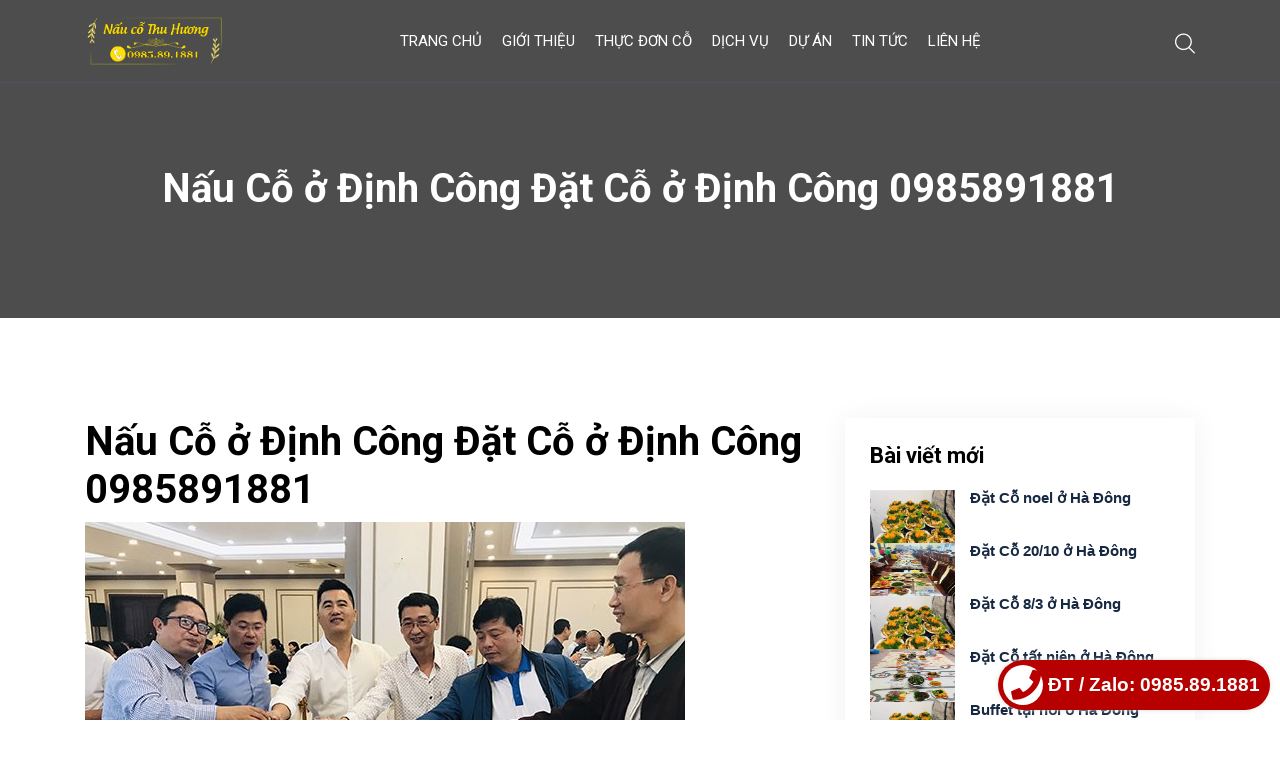

--- FILE ---
content_type: text/html; charset=utf-8
request_url: https://naucothuhuong.com/nau-co/nau-co-o-dinh-cong-dat-co-o-dinh-cong-0985891881-post2047.html
body_size: 12645
content:


<!doctype html>
<html lang="vi">
<head><meta charset="utf-8" /><meta name="viewport" content="width=device-width, initial-scale=1, shrink-to-fit=no" /><link rel="stylesheet" href="/assets/css/bootstrap.min.css" />
    <!-- Animate Min CSS -->
    <link rel="stylesheet" href="/assets/css/animate.min.css" />
    <!-- Font Awesome Min CSS -->
    <link rel="stylesheet" href="/assets/css/fontawesome.min.css" />
    <!-- Magnific Popup Min CSS -->
    <link rel="stylesheet" href="/assets/css/magnific-popup.min.css" />
    <!-- Owl Carousel Min CSS -->
    <link rel="stylesheet" href="/assets/css/owl.carousel.min.css" />
    <!-- Nice Select CSS -->
    <link rel="stylesheet" href="/assets/css/nice-select.css" />
    <!-- FlatIcon CSS -->
    <link rel="stylesheet" href="/assets/css/flaticon.css" />
    <!-- Mean Menu CSS -->
    <link rel="stylesheet" href="/assets/css/meanmenu.css" />
    <!-- Style CSS -->
    <link rel="stylesheet" href="/assets/css/style.css" />
    <!-- Responsive CSS -->
    <link rel="stylesheet" href="/assets/css/responsive.css" /><title>Nấu Cỗ ở Định Công Đặt Cỗ ở Định Công 0985891881</title>
<meta name="description" content="nấu cỗ ở Định Công, nấu cỗ tân gia ở Định Công, nấu cỗ giỗ ở Định Công, nấu cỗ sinh nhật ở Định Công, nấu cỗ ăn hỏi ở Định Công, nấu cỗ cưới ở Định Công, nấu cỗ dạm ngõ ở Định Công, nấu tiệc buffet ở Định Công, nấu tiệc nướng bbq ở Định Công, thuê nấu cỗ " />
<meta property="og:locale" content="vi_VN" />
<meta property="og:title" content="Nấu Cỗ ở Định Công Đặt Cỗ ở Định Công 0985891881" />
<meta property="og:url" content="https://naucothuhuong.com/nau-co/nau-co-o-dinh-cong-dat-co-o-dinh-cong-0985891881-post2047.html" />
<meta property="og:description" content="nấu cỗ ở Định Công, nấu cỗ tân gia ở Định Công, nấu cỗ giỗ ở Định Công, nấu cỗ sinh nhật ở Định Công, nấu cỗ ăn hỏi ở Định Công, nấu cỗ cưới ở Định Công, nấu cỗ dạm ngõ ở Định Công, nấu tiệc buffet ở Định Công, nấu tiệc nướng bbq ở Định Công, thuê nấu cỗ " />
<meta property="og:image" content="https://naucothuhuong.com/files/media/202012/z2232194151578_27da2702190afb961b6b7d67511fa3d9.jpg" />
<meta property="og:type" content="article" />
<link rel="shortcut icon" type="image/png" href="/files/logo-32x32.png" sizes="32x32" /><link rel="shortcut icon" type="image/png" href="/files/logo-48x48.png" sizes="48x48" /><link rel="shortcut icon" type="image/png" href="/files/logo-192x192.png" sizes="192x192" /><link href="/assets/css/kfix.css" rel="stylesheet" /><link href="/skin.css" rel="stylesheet" /><meta name="ahrefs-site-verification" content="6e69725b7a6f6b668e28f615b6310c86e51331d9a361f1531188639af4c98367">
<title>

</title></head>
<body>

    <script type="application/ld+json">{"@context":"https://schema.org","@type":"Organization","@id":"https://naucothuhuong.com#organization","name":"Nấu Cỗ Thu Hương ","description":"Nấu Cỗ Thu Hương nhận nấu cỗ tại nhà ở hà nội phục vụ cưới hỏi, tân gia, sinh nhật, giỗ chạp, tiệc buffet, tiệc bbq ở mọi khu vực Hà Nội. Nhận đặt cỗ tại nhà từ 1 mâm - dịch vụ trọn gói","url":"https://naucothuhuong.com","logo":{"@type":"ImageObject","url":"https://naucothuhuong.com/files/logo-200x200.png"}}</script>

    

<!-- Start Navbar Area -->
<div class="navbar-area">
    <div class="grimpen-responsive-nav">
        <div class="container">
            <div class="grimpen-responsive-menu">
                <div class="logo">
                    <a href="https://naucothuhuong.com">
                        <img src="https://naucothuhuong.com/files/media/202411/Logo Web-15 (1).png" alt="Nấu Cỗ Thu Hương | Nấu cỗ tại nhà ở Hà Nội | Đặt cỗ tại nhà ở Hà Nội">
                    </a>
                </div>
            </div>
        </div>
    </div>

    <div class="grimpen-nav">
        <div class="container">
            <nav class="navbar navbar-expand-md navbar-light">
                <a href="https://naucothuhuong.com" class="navbar-brand">
                    <img src="https://naucothuhuong.com/files/media/202411/Logo Web-15 (1).png" alt="Nấu Cỗ Thu Hương | Nấu cỗ tại nhà ở Hà Nội | Đặt cỗ tại nhà ở Hà Nội">
                </a>

                <div class="collapse navbar-collapse mean-menu" id="navbarSupportedContent">
                    <ul class="navbar-nav">
                        

<li class="nav-item"><a href="https://naucothuhuong.com" class="nav-link">Trang chủ</a></li>

        <li id="mn-https-naucothuhuong-com-dich-vu-nau-co-tai-nha-thu-huong" class="menu-1 nav-item">
            <a href="https://naucothuhuong.com/dich-vu-nau-co-tai-nha-thu-huong" class="nav-link"  >
                Giới thiệu
                
            </a>
            
            
        </li>
    
        <li id="mn-https-naucothuhuong-com-nau-co-tai-nha-thu-huong" class="menu-2 nav-item">
            <a href="https://naucothuhuong.com/nau-co-tai-nha-thu-huong" class="nav-link"  >
                Thực Đơn Cỗ
                
            </a>
            
            <ul class="dropdown-menu"><li class="nav-item"><a class="nav-link" href="https://naucothuhuong.com/thuc-don-co-truyen-thong" title="">Thực Đơn Cỗ Truyền Thống</a></li><li class="nav-item"><a class="nav-link" href="https://naucothuhuong.com/thuc-don-chuyen-mon" title="">Thực Đơn Chuyên Món</a></li><li class="nav-item"><a class="nav-link" href="https://naucothuhuong.com/thuc-don-buffet" title="">Thực Đơn Buffet</a></li><li class="nav-item"><a class="nav-link" href="https://naucothuhuong.com/thuc-don-bbq" title="">Thực Đơn BBQ</a></li><li class="nav-item"><a class="nav-link" href="https://naucothuhuong.com/thuc-don-cao-cap" title="">Thực Đơn Cao Cấp</a></li><li class="nav-item"><a class="nav-link" href="https://naucothuhuong.com/thuc-don-mam-10-nguoi" title="">Thực Đơn Mâm 10 Người</a></li></ul>
        </li>
    
        <li id="mn-https-naucothuhuong-com-dich-vu-thu-huong" class="menu-3 nav-item">
            <a href="https://naucothuhuong.com/dich-vu-thu-huong" class="nav-link"  >
                Dịch Vụ
                
            </a>
            
            <ul class="dropdown-menu"><li class="nav-item"><a class="nav-link" href="https://naucothuhuong.com/nau-co-gio" title="">Nấu Cỗ Giỗ</a></li><li class="nav-item"><a class="nav-link" href="https://naucothuhuong.com/nau-co-cuoi-hoi" title="">Nấu cỗ Cưới - Hỏi</a></li><li class="nav-item"><a class="nav-link" href="https://naucothuhuong.com/nau-co-tan-gia" title="">Nấu Cỗ Tân Gia</a></li><li class="nav-item"><a class="nav-link" href="https://naucothuhuong.com/nau-co-sinh-nhat" title="">Nấu Cỗ Sinh Nhật</a></li><li class="nav-item"><a class="nav-link" href="https://naucothuhuong.com/nau-tiec-buffet" title="">Nấu Tiệc Buffet</a></li><li class="nav-item"><a class="nav-link" href="https://naucothuhuong.com/tiec-bbq" title="">Tiệc BBQ</a></li><li class="nav-item"><a class="nav-link" href="https://naucothuhuong.com/tiec-cao-cap" title="">Tiệc Cao Cấp</a></li></ul>
        </li>
    
        <li id="mn-https-naucothuhuong-com-du-an" class="menu-5 nav-item">
            <a href="https://naucothuhuong.com/du-an" class="nav-link"  >
                Dự án
                
            </a>
            
            
        </li>
    
        <li id="mn-https-naucothuhuong-com-tin-tuc" class="menu-6 nav-item">
            <a href="https://naucothuhuong.com/tin-tuc" class="nav-link"  >
                Tin tức
                
            </a>
            
            
        </li>
    
        <li id="mn-https-naucothuhuong-com-lien-he" class="menu-7 nav-item">
            <a href="https://naucothuhuong.com/lien-he" class="nav-link"  >
                Liên hệ
                
            </a>
            
            
        </li>
    

                    </ul>
                    <div class="others-options">

                        <div class="option-item">
                            
                            

                            <i class="search-btn flaticon-search"></i>
                            <i class="close-btn fas fa-times"></i>

                            <div class="search-overlay search-popup">
                                <div class='search-box'>
                                    <form class="search-form">
                                        <input class="search-input" name="search" placeholder="Tìm kiếm ..." type="text">

                                        <button class="search-button" type="submit"><i class="fas fa-search"></i></button>
                                    </form>
                                </div>
                            </div>
                        </div>
                    </div>
                </div>
            </nav>
        </div>
    </div>
</div>
<!-- End Navbar Area -->


    



<section class="page-banner">
    <div class="container">
        <div class="page-banner-content">
            <h2>Nấu Cỗ ở Định Công Đặt Cỗ ở Định Công 0985891881</h2>
        </div>
    </div>
</section>

<script type="text/html" id="topbar">
    <div class="container">
        <div class="topbar-left">
            <ol class="breadcrumb" itemscope itemtype="http://schema.org/BreadcrumbList">
                <li class="crumb-active" itemprop="itemListElement" itemscope itemtype="http://schema.org/ListItem">
                    <a itemtype="http://schema.org/Thing" itemprop="item" href="https://naucothuhuong.com">
                        <span class="glyphicon glyphicon-home"></span>
                        <span class="hidden-lg hidden-md" itemprop="name">Trang chủ</span>
                    </a>
                    <meta itemprop="position" content="1" />
                </li>
                
                        <li class="crumb-link" itemprop="itemListElement" itemscope itemtype="http://schema.org/ListItem"><a itemtype="http://schema.org/Thing" itemprop="item" href="https://naucothuhuong.com/nau-co"><span itemprop="name">Nấu cỗ</span></a>
                            <meta itemprop="position" content="2" />
                        </li>
                    
                <li class="crumb-trail">Nấu cỗ</li>
            </ol>
        </div>
    </div>
</script>

<div id="content" class="page0 nau-co nau-co-detail blog-details-area ptb-100">
    <div class="container">
        <div class="row">
            <div class="col-lg-8 col-md-12">
                <div class="blog-details-desc">
                    <div>
                        

                                <article>
                                    <h1 class="mtn newsdetail-title">Nấu Cỗ ở Định Công Đặt Cỗ ở Định Công 0985891881</h1>
                                    <div class="article-image">
                                        <img src="https://naucothuhuong.com/files/media/202012/z2232194151578_27da2702190afb961b6b7d67511fa3d9.jpg" alt="Nấu Cỗ ở Định Công Đặt Cỗ ở Định Công 0985891881" class="img-responsive newsdetail-images" />
                                    </div>
                                    <div class="article-content">
                                        <div class="entry-meta">
                                            <ul>
                                                <li>
                                                    <i class="bx bx-folder-open"></i>
                                                    <span>Thư mục</span>
                                                    <a href="https://naucothuhuong.com/nau-co">Nấu cỗ</a>
                                                </li>
                                                <li>
                                                    <i class="bx bx-group"></i>
                                                    <span>Lượt xem</span>
                                                    <a href="#">1167</a>
                                                </li>
                                                <li>
                                                    <i class="bx bx-calendar"></i>
                                                    <span>Last Updated</span>
                                                    <a href="#">02/03/2021</a>
                                                </li>
                                            </ul>
                                        </div>

                                        <p><strong>nấu cỗ ở Định Công</strong>, nấu cỗ tân gia ở Định Công, nấu cỗ giỗ ở Định Công, nấu cỗ sinh nhật ở Định Công, nấu cỗ ăn hỏi ở Định Công, nấu cỗ cưới ở Định Công, nấu cỗ dạm ngõ ở Định Công, nấu tiệc buffet ở Định Công, nấu tiệc nướng bbq ở Định Công, thuê nấu cỗ tại nhà ở Định Công.&nbsp;<br />
Tư vấn &amp; đặt cỗ: 0985.89.1881<br />
phường Định Công có chiều dài khoảng 2,5 km. tuyến bắt đầu từ gần đầm Hồng, cắt qua ngõ 192 Lê Trọng Tấn, đoạn hoàn thành của tuyến hiện là đường Trần Điền qua KĐT Định Công. Đoạn cuối tuyến từ sông Lừ đến đường Định Công đang GPMB.<br />
Phường Định Công có Định Công Hạ và Định Công Thượng cuối phố Định Công qua cụm di tích đình - chùa Định Công, trường Tiểu học và Trung học cơ sở Định Công, Đài liệt sĩ phường Định Công&hellip; đến cuối phố Định Công Thượng, quận Hoàng Mai.<br />
Đường rải nhựa át phan, không có vỉa hè, dân cư đông đúc, hạ tầng cơ sở ổn định, mật độ xe qua lại rất lớn</p>

<p>Nấu Cỗ Thu Hương 10 năm uy tín và kinh nghiệm với dịch vụ trọn gói 1001 món ăn ngon tươi nóng sẽ giúp bữa tiệc của gia đình quý khách đầm ấm, vui vẻ và trọn niềm vui<br />
Tư vấn &amp; đặt cỗ: 0985.89.1881</p>

<p><img class="img-responsive" src="/files/media/202103/1.jpg" /><br />
Quy Trình Nhận Đặt cỗ của Nấu Cỗ Thu Hương<br />
Bước 1: Tiếp nhận thông tin đặt cỗ&nbsp;<br />
Nấu Cỗ Thu Hương nhận thông tin đặt tiệc qua văn bản, email, điện thoại, zalo, sms, chat facebook...<br />
Bước 2: Phân tích nhu cầu<br />
Nhân viên Thu Hương sẽ tư vấn nhu cầu khách hàng muốn tổ chức theo hình thức tiệc là tân gia, cưới hỏi, dạm ngõ, sinh nhật, giỗ chạp hay như thế nào? yêu cầu kèm theo?<br />
Bước 3: Xử lý thông tin đặt tiệc<br />
Tư vấn tổng thể thực đơn tiệc cho phù hợp, không gian tổ chức tiệc, thời gian sử dụng tiệc để nên phương án tối ưu nhất cho khách hàng<br />
Bước 4: Chốt tiệc và Chốt lịch làm tiệc<br />
Xác thực thông tin khách Đặt Tiệc và Chốt lịch tiệc - Yêu cầu khách là phải xác nhận qua văn bản, email, zalo, chat, sms, Facebook.<br />
Đơn giá đã bao gồm:<br />
- Các món ăn theo thực đơn đã chọn, chế biến ngon, đẹp, đầy đặn, phục vụ nóng, đúng thời gian<br />
- Dụng cụ phục vụ tiệc, bát đĩa, ly cốc, khăn trải bàn, hoa bàn tiệc, khăn ướt, giấy ăn, tăm đũa..<br />
- Nhân viên đồng phục sang trọng, lịch sự, phục vụ chuyên nghiệp<br />
Nấu cỗ tại nhà Thu Hương thuộc Công ty Cổ phần Dịch vụ ăn uống và tổ chức sự kiện Thu Hương là địa chỉ nhận nấu cỗ ở Định Công phục vụ từ 1 mâm cỗ trở lên ở tất cả các khu vực trên địa bàn Hà Nội.<br />
Quý khách có nhu cầu đặt tiệc tại nhà xin liên hệ:<br />
Nấu Cỗ Thu Hương&nbsp;<br />
Tư vấn: 0985.89.1881&nbsp;</p>

<p>xem thêm: <a href="https://naucothuhuong.com/nau-co/nau-co-o-hoang-mai-dat-co-o-hoang-mai-0985891881-post46.html">nấu cỗ ở hoàng mai</a></p>

                                    </div>

                                    <div class="article-footer">
                                        <div class="article-tags">
                                            <a href="/tags/nau-co-dinh-cong" class="tags label label-info mr5">nau co dinh cong</a><a href="/tags/dat-co-dinh-cong" class="tags label label-info mr5">dat co dinh cong</a>
                                        </div>
                                    </div>
                                </article>

                            

                        <div class="mt10" id="newsshare">
                            <ul class="copyright-social">
                                
                                        <li><a href="https://www.facebook.com/sharer.php?u=https://naucothuhuong.com/nau-co/nau-co-o-dinh-cong-dat-co-o-dinh-cong-0985891881-post2047.html" target="_blank"><i class="fab fa-facebook"></i></a></li>
                                        <li><a href="https://twitter.com/intent/tweet?text=Nấu Cỗ ở Định Công Đặt Cỗ ở Định Công 0985891881&url=https://naucothuhuong.com/nau-co/nau-co-o-dinh-cong-dat-co-o-dinh-cong-0985891881-post2047.html" target="_blank"><i class="fab fa-twitter"></i></a></li>
                                        <li><a href="https://www.linkedin.com/sharing/share-offsite/?url=https://naucothuhuong.com/nau-co/nau-co-o-dinh-cong-dat-co-o-dinh-cong-0985891881-post2047.html" target="_blank"><i class="fab fa-linkedin"></i></a></li>
                                        <li><a href="https://pinterest.com"><i class="fab fa-pinterest"></i></a></li>
                                        <li><a href="https://youtube.com"><i class="fab fa-youtube"></i></a></li>
                                        <li><a href="https://mail.google.com/mail/u/0/?view=cm&fs=1&to&su=Nấu Cỗ ở Định Công Đặt Cỗ ở Định Công 0985891881&body=https://naucothuhuong.com/nau-co/nau-co-o-dinh-cong-dat-co-o-dinh-cong-0985891881-post2047.html&ui=2&tf=1" target="_blank"><i class="fab fa-google"></i></a></li>
                                    
                            </ul>
                        </div>

                    </div>
                </div>
            </div>
            <div class="col-lg-4 col-md-12">
                
<aside class="sidebar mt-0">
    <section class="widget widget-recent-entries">
        <h3 class="widget-title">Bài viết mới</h3>
        <ul>
            
                    <li>
                        <a href="https://naucothuhuong.com/nau-co/dat-co-noel-o-ha-dong-post3260.html">
                            <img src="https://naucothuhuong.com/files/media/202506/x50440e87da-00bb-46bb-9ef8-3f614b93d852.jpeg" />
                        </a>
                        <h5>
                            <a href="https://naucothuhuong.com/nau-co/dat-co-noel-o-ha-dong-post3260.html">Đặt Cỗ noel ở Hà Đông</a>
                        </h5>
                        <p class="date">25/06/2025</p>
                    </li>
                
                    <li>
                        <a href="https://naucothuhuong.com/nau-co/dat-co-20-10-o-ha-dong-post3259.html">
                            <img src="https://naucothuhuong.com/files/media/202506/x5082bd2f2a-859e-427a-84ed-d0f11051c0eb.jpeg" />
                        </a>
                        <h5>
                            <a href="https://naucothuhuong.com/nau-co/dat-co-20-10-o-ha-dong-post3259.html">Đặt Cỗ 20/10 ở Hà Đông</a>
                        </h5>
                        <p class="date">24/06/2025</p>
                    </li>
                
                    <li>
                        <a href="https://naucothuhuong.com/nau-co/dat-co-8-3-o-ha-dong-post3258.html">
                            <img src="https://naucothuhuong.com/files/media/202506/x5076f3692e-efff-42f4-9220-fcb7d6207df9.jpeg" />
                        </a>
                        <h5>
                            <a href="https://naucothuhuong.com/nau-co/dat-co-8-3-o-ha-dong-post3258.html">Đặt Cỗ 8/3 ở Hà Đông</a>
                        </h5>
                        <p class="date">24/06/2025</p>
                    </li>
                
                    <li>
                        <a href="https://naucothuhuong.com/nau-co/dat-co-tat-nien-o-ha-dong-post3257.html">
                            <img src="https://naucothuhuong.com/files/media/202506/x50ba58d423-181a-47f4-874b-9b39698973e8.jpeg" />
                        </a>
                        <h5>
                            <a href="https://naucothuhuong.com/nau-co/dat-co-tat-nien-o-ha-dong-post3257.html">Đặt Cỗ tất niên ở Hà Đông</a>
                        </h5>
                        <p class="date">24/06/2025</p>
                    </li>
                
                    <li>
                        <a href="https://naucothuhuong.com/nau-co/buffet-tai-noi-o-ha-dong-post3256.html">
                            <img src="https://naucothuhuong.com/files/media/202506/x5081954ecd-4478-46e3-8cf7-9704c1d386a4.jpeg" />
                        </a>
                        <h5>
                            <a href="https://naucothuhuong.com/nau-co/buffet-tai-noi-o-ha-dong-post3256.html">Buffet tại nơi ở Hà Đông</a>
                        </h5>
                        <p class="date">24/06/2025</p>
                    </li>
                
                    <li>
                        <a href="https://naucothuhuong.com/nau-co/dat-co-trung-thu-o-ha-dong-post3255.html">
                            <img src="https://naucothuhuong.com/files/media/202506/x50beb46393-b82e-4001-9b06-5fa181bc706d.jpeg" />
                        </a>
                        <h5>
                            <a href="https://naucothuhuong.com/nau-co/dat-co-trung-thu-o-ha-dong-post3255.html">Đặt Cỗ trung thu ở Hà Đông</a>
                        </h5>
                        <p class="date">24/06/2025</p>
                    </li>
                
                    <li>
                        <a href="https://naucothuhuong.com/nau-co/dat-tiec-tai-nha-o-ha-dong-post3254.html">
                            <img src="https://naucothuhuong.com/files/media/202506/x50fd1e2d48-8a4a-47a7-870a-5476f769318b.jpeg" />
                        </a>
                        <h5>
                            <a href="https://naucothuhuong.com/nau-co/dat-tiec-tai-nha-o-ha-dong-post3254.html">Đặt tiệc tại nhà ở Hà Đông</a>
                        </h5>
                        <p class="date">23/06/2025</p>
                    </li>
                
                    <li>
                        <a href="https://naucothuhuong.com/nau-co/dat-co-49-ngay-o-ha-dong-post3253.html">
                            <img src="https://naucothuhuong.com/files/media/202506/x5068e819a1-e292-4a97-a079-e4182ec0bfec.jpeg" />
                        </a>
                        <h5>
                            <a href="https://naucothuhuong.com/nau-co/dat-co-49-ngay-o-ha-dong-post3253.html">Đặt Cỗ 49 ngày ở Hà Đông</a>
                        </h5>
                        <p class="date">23/06/2025</p>
                    </li>
                
                    <li>
                        <a href="https://naucothuhuong.com/nau-co/dat-tiec-buffet-o-ha-dong-post3252.html">
                            <img src="https://naucothuhuong.com/files/media/202506/x506edcb1ed-418e-4793-a6cb-85b9e5237b8c.jpeg" />
                        </a>
                        <h5>
                            <a href="https://naucothuhuong.com/nau-co/dat-tiec-buffet-o-ha-dong-post3252.html">Đặt tiệc buffet ở Hà Đông</a>
                        </h5>
                        <p class="date">23/06/2025</p>
                    </li>
                
                    <li>
                        <a href="https://naucothuhuong.com/nau-co/dat-co-ga-dong-tao-o-ha-dong-post3251.html">
                            <img src="https://naucothuhuong.com/files/media/202506/x50854127b2-1470-4e46-adb3-020c24e2ec9f.jpeg" />
                        </a>
                        <h5>
                            <a href="https://naucothuhuong.com/nau-co/dat-co-ga-dong-tao-o-ha-dong-post3251.html">Đặt Cỗ gà đông tảo ở Hà Đông</a>
                        </h5>
                        <p class="date">23/06/2025</p>
                    </li>
                
                    <li>
                        <a href="https://naucothuhuong.com/nau-co/dat-co-de-o-ha-dong-post3250.html">
                            <img src="https://naucothuhuong.com/files/media/202506/x50a20e3861-7aba-4ceb-8b24-b42b35412eda.jpeg" />
                        </a>
                        <h5>
                            <a href="https://naucothuhuong.com/nau-co/dat-co-de-o-ha-dong-post3250.html">Đặt Cỗ dê ở Hà Đông</a>
                        </h5>
                        <p class="date">23/06/2025</p>
                    </li>
                
                    <li>
                        <a href="https://naucothuhuong.com/nau-co/dat-co-nhim-o-ha-dong-post3249.html">
                            <img src="https://naucothuhuong.com/files/media/202506/x507c289254-d190-495e-b125-a831635104e8.jpeg" />
                        </a>
                        <h5>
                            <a href="https://naucothuhuong.com/nau-co/dat-co-nhim-o-ha-dong-post3249.html">Đặt Cỗ nhím ở Hà Đông</a>
                        </h5>
                        <p class="date">22/06/2025</p>
                    </li>
                
                    <li>
                        <a href="https://naucothuhuong.com/nau-co/dat-co-ngong-o-ha-dong-post3248.html">
                            <img src="https://naucothuhuong.com/files/media/202506/x50801ac128-eac4-4439-9ef4-8a14af5c28ed.jpeg" />
                        </a>
                        <h5>
                            <a href="https://naucothuhuong.com/nau-co/dat-co-ngong-o-ha-dong-post3248.html">Đặt Cỗ ngỗng ở Hà Đông</a>
                        </h5>
                        <p class="date">22/06/2025</p>
                    </li>
                
                    <li>
                        <a href="https://naucothuhuong.com/nau-co/dat-co-lon-man-o-ha-dong-post3247.html">
                            <img src="https://naucothuhuong.com/files/media/202506/x50a26568ac-8331-4f3e-9388-51115ae81406.jpeg" />
                        </a>
                        <h5>
                            <a href="https://naucothuhuong.com/nau-co/dat-co-lon-man-o-ha-dong-post3247.html">Đặt Cỗ lợn mán ở Hà Đông</a>
                        </h5>
                        <p class="date">22/06/2025</p>
                    </li>
                
                    <li>
                        <a href="https://naucothuhuong.com/nau-co/dat-co-cuoi-o-ha-dong-post3246.html">
                            <img src="https://naucothuhuong.com/files/media/202506/x5092ba8ac9-2b7e-4d8b-b8eb-7cd31acc2e59.jpeg" />
                        </a>
                        <h5>
                            <a href="https://naucothuhuong.com/nau-co/dat-co-cuoi-o-ha-dong-post3246.html">Đặt Cỗ cưới ở Hà Đông</a>
                        </h5>
                        <p class="date">22/06/2025</p>
                    </li>
                
        </ul>
    </section>

    <section class="widget widget-tag-cloud">
        <h3 class="widget-title">Tags</h3>

        <div class="tagcloud">
            
                    <a href="/tags/nau-co-tai-nha-o-yen-dinh">nấu cỗ tại nhà ở yên định</a>
                
                    <a href="/tags/nau-co-tai-nha-o-vinh-an">nấu cỗ tại nhà ở vĩnh an</a>
                
                    <a href="/tags/nau-co-tai-nha-o-van-son">nấu cỗ tại nhà ở vân sơn</a>
                
                    <a href="/tags/nau-co-tai-nha-o-tuan-dao">nấu cỗ tại nhà ở tuấn đạo</a>
                
                    <a href="/tags/nau-co-tai-nha-o-thanh-luan">nấu cỗ tại nhà ở thanh luận</a>
                
                    <a href="/tags/nau-co-tai-nha-o-phuc-son">nấu cỗ tại nhà ở phúc sơn</a>
                
                    <a href="/tags/nau-co-tai-nha-o-long-son">nấu cỗ tại nhà ở long sơn</a>
                
                    <a href="/tags/nau-co-tai-nha-o-le-vien">nấu cỗ tại nhà ở lệ viễn</a>
                
                    <a href="/tags/nau-co-tai-nha-o-huu-san">nấu cỗ tại nhà ở hữu sản</a>
                
                    <a href="/tags/nau-co-tai-nha-o-giao-liem">nấu cỗ tại nhà ở giáo liêm</a>
                

        </div>
    </section>

</aside>


            </div>
        </div>
        <div class="panel">
            <div>
                <h3>Bài viết cùng chuyên mục</h3>
                <div class="row">
                    
                            <div class="col-lg-4 col-md-4">
                                <div class="single-blog">
                                    <div class="blog-image">
                                        <a href="https://naucothuhuong.com/nau-co/dat-co-noel-o-ha-dong-post3260.html">
                                            <img src="https://naucothuhuong.com/files/media/202506/440e87da-00bb-46bb-9ef8-3f614b93d852.jpeg" class="img-responsive lazyload" alt="Đặt Cỗ noel ở Hà Đông" />
                                        </a>
                                    </div>

                                    <div class="single-blog-item">
                                        <ul class="blog-list">
                                            <li>
                                                <i class="flaticon-calendar"></i>25/06/2025
                                            </li>
                                        </ul>
                                        <div class="blog-content">
                                            <a href="https://naucothuhuong.com/nau-co/dat-co-noel-o-ha-dong-post3260.html">
                                                <h3>Đặt Cỗ noel ở Hà Đông</h3>
                                            </a>
                                            <p>Tìm địa chỉ đặt cỗ noel ấm cúng, ngon miệng tại Hà Đông? Hãy đến ngay chúng tôi! Với đa dạng menu từ các món truyền thống đến hiện đại, chúng tôi cam kết mang đến bữa tiệc noel trọn vẹn nhất cho gia đình và bạn bè.Đặt cỗ noel ngay để tận hưởng không khí đặc biệt này!</p>
                                            <a href="https://naucothuhuong.com/nau-co/dat-co-noel-o-ha-dong-post3260.html" class="blog-btn-one">Chi tiết</a>
                                        </div>
                                    </div>
                                </div>
                            </div>
                        
                            <div class="col-lg-4 col-md-4">
                                <div class="single-blog">
                                    <div class="blog-image">
                                        <a href="https://naucothuhuong.com/nau-co/dat-co-20-10-o-ha-dong-post3259.html">
                                            <img src="https://naucothuhuong.com/files/media/202506/82bd2f2a-859e-427a-84ed-d0f11051c0eb.jpeg" class="img-responsive lazyload" alt="Đặt Cỗ 20/10 ở Hà Đông" />
                                        </a>
                                    </div>

                                    <div class="single-blog-item">
                                        <ul class="blog-list">
                                            <li>
                                                <i class="flaticon-calendar"></i>24/06/2025
                                            </li>
                                        </ul>
                                        <div class="blog-content">
                                            <a href="https://naucothuhuong.com/nau-co/dat-co-20-10-o-ha-dong-post3259.html">
                                                <h3>Đặt Cỗ 20/10 ở Hà Đông</h3>
                                            </a>
                                            <p>Bạn đang tìm địa chỉ đặt cỗ 20/10 ở Hà Đông? Đến với chúng tôi, chúng tôi mang đến dịch vụ chất lượng, đa dạng menu, đảm bảo sự hài lòng của khách hàng. Hãy để chúng tôi phục vụ bạn ngay hôm nay! 🍽️🎉 #cỗ20/10 #HàĐông #dịchvụtốt #menuđadạng</p>
                                            <a href="https://naucothuhuong.com/nau-co/dat-co-20-10-o-ha-dong-post3259.html" class="blog-btn-one">Chi tiết</a>
                                        </div>
                                    </div>
                                </div>
                            </div>
                        
                            <div class="col-lg-4 col-md-4">
                                <div class="single-blog">
                                    <div class="blog-image">
                                        <a href="https://naucothuhuong.com/nau-co/dat-co-8-3-o-ha-dong-post3258.html">
                                            <img src="https://naucothuhuong.com/files/media/202506/76f3692e-efff-42f4-9220-fcb7d6207df9.jpeg" class="img-responsive lazyload" alt="Đặt Cỗ 8/3 ở Hà Đông" />
                                        </a>
                                    </div>

                                    <div class="single-blog-item">
                                        <ul class="blog-list">
                                            <li>
                                                <i class="flaticon-calendar"></i>24/06/2025
                                            </li>
                                        </ul>
                                        <div class="blog-content">
                                            <a href="https://naucothuhuong.com/nau-co/dat-co-8-3-o-ha-dong-post3258.html">
                                                <h3>Đặt Cỗ 8/3 ở Hà Đông</h3>
                                            </a>
                                            <p>Đặt cỗ 8/3 tại Hà Đông để tặng quý bà, mẹ, vợ ngày phụ nữ. Đa dạng món ngon, giá ưu đãi, dịch vụ chuyên nghiệp. Hãy để chúng tôi thổi bùng không khí ngày lễ để người phụ nữ của bạn cảm thấy đặc biệt và hạnh phúc. Đặt ngay!</p>
                                            <a href="https://naucothuhuong.com/nau-co/dat-co-8-3-o-ha-dong-post3258.html" class="blog-btn-one">Chi tiết</a>
                                        </div>
                                    </div>
                                </div>
                            </div>
                        
                            <div class="col-lg-4 col-md-4">
                                <div class="single-blog">
                                    <div class="blog-image">
                                        <a href="https://naucothuhuong.com/nau-co/dat-co-tat-nien-o-ha-dong-post3257.html">
                                            <img src="https://naucothuhuong.com/files/media/202506/ba58d423-181a-47f4-874b-9b39698973e8.jpeg" class="img-responsive lazyload" alt="Đặt Cỗ tất niên ở Hà Đông" />
                                        </a>
                                    </div>

                                    <div class="single-blog-item">
                                        <ul class="blog-list">
                                            <li>
                                                <i class="flaticon-calendar"></i>24/06/2025
                                            </li>
                                        </ul>
                                        <div class="blog-content">
                                            <a href="https://naucothuhuong.com/nau-co/dat-co-tat-nien-o-ha-dong-post3257.html">
                                                <h3>Đặt Cỗ tất niên ở Hà Đông</h3>
                                            </a>
                                            <p>Một dịp tất niên đặc biệt không thể thiếu cỗ mâm hương, đặc sắc tại Hà Đông. Để tìm được địa điểm lý tưởng, hãy đặt cỗ tất niên ngay tại đây để thưởng thức những món ngon và không gian ấm áp, đẹp mắt. Hãy để chúng tôi chăm sóc cho bữa cơm đậm đà ý nghĩa của bạn!</p>
                                            <a href="https://naucothuhuong.com/nau-co/dat-co-tat-nien-o-ha-dong-post3257.html" class="blog-btn-one">Chi tiết</a>
                                        </div>
                                    </div>
                                </div>
                            </div>
                        
                            <div class="col-lg-4 col-md-4">
                                <div class="single-blog">
                                    <div class="blog-image">
                                        <a href="https://naucothuhuong.com/nau-co/buffet-tai-noi-o-ha-dong-post3256.html">
                                            <img src="https://naucothuhuong.com/files/media/202506/81954ecd-4478-46e3-8cf7-9704c1d386a4.jpeg" class="img-responsive lazyload" alt="Buffet tại nơi ở Hà Đông" />
                                        </a>
                                    </div>

                                    <div class="single-blog-item">
                                        <ul class="blog-list">
                                            <li>
                                                <i class="flaticon-calendar"></i>24/06/2025
                                            </li>
                                        </ul>
                                        <div class="blog-content">
                                            <a href="https://naucothuhuong.com/nau-co/buffet-tai-noi-o-ha-dong-post3256.html">
                                                <h3>Buffet tại nơi ở Hà Đông</h3>
                                            </a>
                                            <p>Khám phá Buffet tại nơi ở Hà Đông - trải nghiệm ẩm thực đa dạng với hương vị độc đáo. Thưởng thức những món ngon tinh tế, phục vụ chuyên nghiệp trong không gian ấm cúng và thoải mái. Đặc biệt, đảm bảo vệ sinh an toàn thực phẩm để mang đến trải nghiệm ẩm thực tuyệt vời.</p>
                                            <a href="https://naucothuhuong.com/nau-co/buffet-tai-noi-o-ha-dong-post3256.html" class="blog-btn-one">Chi tiết</a>
                                        </div>
                                    </div>
                                </div>
                            </div>
                        
                            <div class="col-lg-4 col-md-4">
                                <div class="single-blog">
                                    <div class="blog-image">
                                        <a href="https://naucothuhuong.com/nau-co/dat-co-trung-thu-o-ha-dong-post3255.html">
                                            <img src="https://naucothuhuong.com/files/media/202506/beb46393-b82e-4001-9b06-5fa181bc706d.jpeg" class="img-responsive lazyload" alt="Đặt Cỗ trung thu ở Hà Đông" />
                                        </a>
                                    </div>

                                    <div class="single-blog-item">
                                        <ul class="blog-list">
                                            <li>
                                                <i class="flaticon-calendar"></i>24/06/2025
                                            </li>
                                        </ul>
                                        <div class="blog-content">
                                            <a href="https://naucothuhuong.com/nau-co/dat-co-trung-thu-o-ha-dong-post3255.html">
                                                <h3>Đặt Cỗ trung thu ở Hà Đông</h3>
                                            </a>
                                            <p>"Đặt cỗ trung thu ở Hà Đông" - Hãy tạo bữa tiệc trung thu ấm áp và ý nghĩa tại Hà Đông với những món đặc sản truyền thống. Đặt cỗ trung thu ngay để tận hưởng không khí đầy sắc màu của mùa lễ hội truyền thống.</p>
                                            <a href="https://naucothuhuong.com/nau-co/dat-co-trung-thu-o-ha-dong-post3255.html" class="blog-btn-one">Chi tiết</a>
                                        </div>
                                    </div>
                                </div>
                            </div>
                        
                            <div class="col-lg-4 col-md-4">
                                <div class="single-blog">
                                    <div class="blog-image">
                                        <a href="https://naucothuhuong.com/nau-co/dat-tiec-tai-nha-o-ha-dong-post3254.html">
                                            <img src="https://naucothuhuong.com/files/media/202506/fd1e2d48-8a4a-47a7-870a-5476f769318b.jpeg" class="img-responsive lazyload" alt="Đặt tiệc tại nhà ở Hà Đông" />
                                        </a>
                                    </div>

                                    <div class="single-blog-item">
                                        <ul class="blog-list">
                                            <li>
                                                <i class="flaticon-calendar"></i>23/06/2025
                                            </li>
                                        </ul>
                                        <div class="blog-content">
                                            <a href="https://naucothuhuong.com/nau-co/dat-tiec-tai-nha-o-ha-dong-post3254.html">
                                                <h3>Đặt tiệc tại nhà ở Hà Đông</h3>
                                            </a>
                                            <p>Bạn đang muốn tổ chức tiệc tại nhà ở Hà Đông mà không biết por đâu? Hãy để chúng tôi giúp bạn! Với dịch vụ đặt tiệc tại nhà chuyên nghiệp, chất lượng và uy tín, chúng tôi sẽ giúp bạn tổ chức một bữa tiệc hoàn hảo, ấm cúng và tiện nghi. Hãy liên hệ ngay để nhận được sự phục vụ tận tình và chuyên nghiệp nhất!</p>
                                            <a href="https://naucothuhuong.com/nau-co/dat-tiec-tai-nha-o-ha-dong-post3254.html" class="blog-btn-one">Chi tiết</a>
                                        </div>
                                    </div>
                                </div>
                            </div>
                        
                            <div class="col-lg-4 col-md-4">
                                <div class="single-blog">
                                    <div class="blog-image">
                                        <a href="https://naucothuhuong.com/nau-co/dat-co-49-ngay-o-ha-dong-post3253.html">
                                            <img src="https://naucothuhuong.com/files/media/202506/68e819a1-e292-4a97-a079-e4182ec0bfec.jpeg" class="img-responsive lazyload" alt="Đặt Cỗ 49 ngày ở Hà Đông" />
                                        </a>
                                    </div>

                                    <div class="single-blog-item">
                                        <ul class="blog-list">
                                            <li>
                                                <i class="flaticon-calendar"></i>23/06/2025
                                            </li>
                                        </ul>
                                        <div class="blog-content">
                                            <a href="https://naucothuhuong.com/nau-co/dat-co-49-ngay-o-ha-dong-post3253.html">
                                                <h3>Đặt Cỗ 49 ngày ở Hà Đông</h3>
                                            </a>
                                            <p>Bạn đang tìm dịch vụ đặt cỗ 49 ngày tại Hà Đông? Hãy đến với chúng tôi để nhận sự chu đáo, chuyên nghiệp và tận tâm. Với đội ngũ nhân viên giàu kinh nghiệm, chúng tôi cam kết sẽ đem đến cho bạn những dịch vụ tốt nhất, giúp giảm bớt gánh nặng và lo lắng trong giai đoạn tang thương của gia đình. Hãy liên hệ ngay để biết thêm thông tin chi tiết.</p>
                                            <a href="https://naucothuhuong.com/nau-co/dat-co-49-ngay-o-ha-dong-post3253.html" class="blog-btn-one">Chi tiết</a>
                                        </div>
                                    </div>
                                </div>
                            </div>
                        
                            <div class="col-lg-4 col-md-4">
                                <div class="single-blog">
                                    <div class="blog-image">
                                        <a href="https://naucothuhuong.com/nau-co/dat-tiec-buffet-o-ha-dong-post3252.html">
                                            <img src="https://naucothuhuong.com/files/media/202506/6edcb1ed-418e-4793-a6cb-85b9e5237b8c.jpeg" class="img-responsive lazyload" alt="Đặt tiệc buffet ở Hà Đông" />
                                        </a>
                                    </div>

                                    <div class="single-blog-item">
                                        <ul class="blog-list">
                                            <li>
                                                <i class="flaticon-calendar"></i>23/06/2025
                                            </li>
                                        </ul>
                                        <div class="blog-content">
                                            <a href="https://naucothuhuong.com/nau-co/dat-tiec-buffet-o-ha-dong-post3252.html">
                                                <h3>Đặt tiệc buffet ở Hà Đông</h3>
                                            </a>
                                            <p>Bạn đang muốn tổ chức tiệc buffet tại Hà Đông nhưng chưa biết nơi nào uy tín và chất lượng? Hãy đến với chúng tôi, dịch vụ đặt tiệc buffet chuyên nghiệp, phong cách và đa dạng hương vị tại Hà Đông. Đảm bảo bạn sẽ có một buổi tiệc đầy ấn tượng và tiện nghi. Hãy liên hệ ngay để được tư vấn và đặt tiệc ngay hôm nay!</p>
                                            <a href="https://naucothuhuong.com/nau-co/dat-tiec-buffet-o-ha-dong-post3252.html" class="blog-btn-one">Chi tiết</a>
                                        </div>
                                    </div>
                                </div>
                            </div>
                        
                            <div class="col-lg-4 col-md-4">
                                <div class="single-blog">
                                    <div class="blog-image">
                                        <a href="https://naucothuhuong.com/nau-co/dat-co-ga-dong-tao-o-ha-dong-post3251.html">
                                            <img src="https://naucothuhuong.com/files/media/202506/854127b2-1470-4e46-adb3-020c24e2ec9f.jpeg" class="img-responsive lazyload" alt="Đặt Cỗ gà đông tảo ở Hà Đông" />
                                        </a>
                                    </div>

                                    <div class="single-blog-item">
                                        <ul class="blog-list">
                                            <li>
                                                <i class="flaticon-calendar"></i>23/06/2025
                                            </li>
                                        </ul>
                                        <div class="blog-content">
                                            <a href="https://naucothuhuong.com/nau-co/dat-co-ga-dong-tao-o-ha-dong-post3251.html">
                                                <h3>Đặt Cỗ gà đông tảo ở Hà Đông</h3>
                                            </a>
                                            <p>Đặt cỗ gà đông tảo tại Hà Đông để thưởng thức món ngon độc đáo từ vùng quê. Hãy trải nghiệm hương vị thơm ngon, chất lượng tại nhà hàng uy tín, đảm bảo sức khỏe. Đặt cỗ ngay hôm nay để có bữa tiệc trọn vẹn cùng bạn bè và người thân trong không gian ấm cúng.</p>
                                            <a href="https://naucothuhuong.com/nau-co/dat-co-ga-dong-tao-o-ha-dong-post3251.html" class="blog-btn-one">Chi tiết</a>
                                        </div>
                                    </div>
                                </div>
                            </div>
                        
                            <div class="col-lg-4 col-md-4">
                                <div class="single-blog">
                                    <div class="blog-image">
                                        <a href="https://naucothuhuong.com/nau-co/dat-co-de-o-ha-dong-post3250.html">
                                            <img src="https://naucothuhuong.com/files/media/202506/a20e3861-7aba-4ceb-8b24-b42b35412eda.jpeg" class="img-responsive lazyload" alt="Đặt Cỗ dê ở Hà Đông" />
                                        </a>
                                    </div>

                                    <div class="single-blog-item">
                                        <ul class="blog-list">
                                            <li>
                                                <i class="flaticon-calendar"></i>23/06/2025
                                            </li>
                                        </ul>
                                        <div class="blog-content">
                                            <a href="https://naucothuhuong.com/nau-co/dat-co-de-o-ha-dong-post3250.html">
                                                <h3>Đặt Cỗ dê ở Hà Đông</h3>
                                            </a>
                                            <p>Bạn đang tìm địa chỉ đặt cỗ dê ngon ở Hà Đông? Đến ngay với chúng tôi để thưởng thức món ăn ngon chuẩn vị, phục vụ chu đáo và giá cả hợp lý. Đặt cỗ dê ngay hôm nay để có trải nghiệm ẩm thực tuyệt vời!</p>
                                            <a href="https://naucothuhuong.com/nau-co/dat-co-de-o-ha-dong-post3250.html" class="blog-btn-one">Chi tiết</a>
                                        </div>
                                    </div>
                                </div>
                            </div>
                        
                            <div class="col-lg-4 col-md-4">
                                <div class="single-blog">
                                    <div class="blog-image">
                                        <a href="https://naucothuhuong.com/nau-co/dat-co-nhim-o-ha-dong-post3249.html">
                                            <img src="https://naucothuhuong.com/files/media/202506/7c289254-d190-495e-b125-a831635104e8.jpeg" class="img-responsive lazyload" alt="Đặt Cỗ nhím ở Hà Đông" />
                                        </a>
                                    </div>

                                    <div class="single-blog-item">
                                        <ul class="blog-list">
                                            <li>
                                                <i class="flaticon-calendar"></i>22/06/2025
                                            </li>
                                        </ul>
                                        <div class="blog-content">
                                            <a href="https://naucothuhuong.com/nau-co/dat-co-nhim-o-ha-dong-post3249.html">
                                                <h3>Đặt Cỗ nhím ở Hà Đông</h3>
                                            </a>
                                            <p>Muốn tổ chức tiệc hoặc sự kiện tại Hà Đông, bạn không thể bỏ qua việc đặt cỗ nhím tại địa chỉ uy tín. Với hương vị đặc trưng và chất lượng hảo hạng, cỗ nhím Hà Đông sẽ là sự lựa chọn hoàn hảo để khiến bữa tiệc của bạn trở nên đặc biệt và đáng nhớ. Hãy đặt cỗ ngay hôm nay để trải nghiệm điều thú vị này!</p>
                                            <a href="https://naucothuhuong.com/nau-co/dat-co-nhim-o-ha-dong-post3249.html" class="blog-btn-one">Chi tiết</a>
                                        </div>
                                    </div>
                                </div>
                            </div>
                        
                </div>
            </div>
        </div>
    </div>
</div>



    

<footer class="footer-section pt-100" itemscope itemtype="https://schema.org/WPFooter">
    <div class="container">
        <div class="row footer-content">
            
<div class="col-md-6">
    <div class="single-footer-widget mb-30">
        

<section id="page7" class="page7 since-area ">
    <div class="p15">
        
        
        <div class="">
            <h2>Thông tin Nấu Cỗ Thu Hương</h2>
            <p></p>
        </div>
        
        
        <div class="section">
            <div class="row">
                <div class="col-md-12">
                    <article>
                        <p style="margin:3pt 0in">Nấu Cỗ Thu Hương&nbsp;<br>
Tư Vấn 24.7 - &nbsp;Đt/Zalo: <span style="color:#e74c3c;"><strong>0985.89.1881&nbsp;</strong></span>Cs1: 304 Hồ Tùng Mậu, Quận Từ Liêm - Cầu Giấy, Tp.Hà Nội<br>
Cs2: Số 32 ngõ 51, đường Chiến Thắng, Phường Văn Quán, Quận Hà Đông, Tp.Hà Nội<br>
Cs3: Số 8, ngách 143/74 Nguyễn Chính, Phường Thịnh Liệt, Quận Hoàng Mai, Tp.Hà Nội<br>
Cs4: Số 25, ngõ 44, Phố Đức Giang, Tổ 20, Phường Thượng Thanh, Quận Long Biên, Tp.Hà Nội<br>
Cs5: Số 10, ngách 305/7 TDP Liên Cơ, Xã Kiêu Kỵ, Huyện Gia Lâm, Tp.Hà Nội<br>
Cs6: Liền Kề 44.4 KĐT Nam 32, Xã Đức Thượng, Huyện Hoài Đức, Tp.Hà Nội<br>
Cs7: Số 8, ngõ 75, đường Nguyễn Xiển, Phường Hạ Đình, Quận Thanh Xuân, Tp.Hà Nội<br>
Cs8: Số 12, Ngõ 46 Phú Xá, P.Phú Thượng, Quận Tây Hồ, Tp.Hà Nội</p>

                    </article>
                </div>
            </div>
        </div>
    </div>
</section>


    </div>
</div>

<div class="col-md-6">
    <div class="single-footer-widget mb-30">
        

<section id="section-page21" class="page21">
    <div class="p15">
        
        <h2>Facebook</h2>
        
        <div class="section">
            
                    <div class="fb-like-box" data-href="https://www.facebook.com/naucothuhuong" data-tabs="timeline" data-height="300" data-small-header="false" data-adapt-container-width="true" data-hide-cover="false" data-show-facepile="true">
                        <blockquote cite="https://www.facebook.com/naucothuhuong" class="fb-xfbml-parse-ignore"><a href="https://www.facebook.com/naucothuhuong">https://www.facebook.com/naucothuhuong</a></blockquote>
                    </div>
                
        </div>
    </div>
</section>


    </div>
</div>

        </div>
    </div>
</footer>
<div class="copyright-area">
    <div class="container">
        <div class="row align-items-center">
            <div class="col-lg-6 col-md-6">
                <p>Copyright © Nấu Cỗ Thu Hương | Nấu cỗ tại nhà ở Hà Nội | Đặt cỗ tại nhà ở Hà Nội. All Rights Reserved</p>
            </div>

            <div class="col-lg-6 col-md-6">
            </div>
        </div>
    </div>
</div>


    <div class="go-top">
        <i class="fas fa-arrow-up"></i>
    </div>

    <script src="/assets/js/jquery.min.js"></script>
    <!-- Popper Min JS -->
    <script src="/assets/js/popper.min.js"></script>
    <!-- Bootstrap Min JS -->
    <script src="/assets/js/bootstrap.min.js"></script>
    <!-- Magnific Popup Min JS -->
    <script src="/assets/js/jquery.magnific-popup.min.js"></script>
    <!-- Owl Carousel Min JS -->
    <script src="/assets/js/owl.carousel.min.js"></script>
    <!-- Nice Select Min JS -->
    <script src="/assets/js/jquery.nice-select.min.js"></script>
    <!-- Mean Menu JS -->
    <script src="/assets/js/jquery.meanmenu.js"></script>
    <!-- Counterup Min JS -->
    <script src="/assets/js/jquery.counterup.min.js"></script>
    <!-- Waypoints Min JS -->
    <script src="/assets/js/waypoints.min.js"></script>
    <!-- Ajaxchimp Min JS -->
    <script src="/assets/js/jquery.ajaxchimp.min.js"></script>
    <!-- Mixitup Min JS -->
    <script src="/assets/js/jquery.mixitup.min.js"></script>
    <!-- Form Validator Min JS -->
    <script src="/assets/js/form-validator.min.js"></script>
    <!-- Contact Form Min JS -->
    <script src="/assets/js/contact-form-script.js"></script>
    <!-- Main JS -->
    <script src="/assets/js/kmain.js"></script>

    <a class="btn-call-now" href="tel:0985891881"><em class="fa fa-phone">&nbsp;</em><span>ĐT / Zalo: 0985.89.1881</span></a>
    <script>window.fbAsyncInit = function () { FB.init({ appId: null, autoLogAppEvents: true, xfbml: true, version: 'v4.0' }); };</script>
    <script>(function (d, s, id) { var js, fjs = d.getElementsByTagName(s)[0]; if (d.getElementById(id)) return; js = d.createElement(s); js.id = id; js.src = "https://connect.facebook.net/en_US/sdk/xfbml.customerchat.js"; fjs.parentNode.insertBefore(js, fjs); }(document, 'script', 'facebook-jssdk'));</script>
    <script async src="https://www.googletagmanager.com/gtag/js?id=UA-143402472-1"></script>
    <script>window.dataLayer = window.dataLayer || []; function gtag() { dataLayer.push(arguments); } gtag('js', new Date()); gtag('config', 'UA-143402472-1');</script>
</body>
</html>


--- FILE ---
content_type: text/css
request_url: https://naucothuhuong.com/assets/css/flaticon.css
body_size: 679
content:
/*
Flaticon icon font: Flaticon
*/
@font-face {
    font-family: "Flaticon";
    src: url("../../assets/fonts/Flaticon.eot");
    src: url("../../assets/fonts/Flaticon.eot?#iefix") format("embedded-opentype"),
    url("../../assets/fonts/Flaticon.woff2") format("woff2"),
    url("../../assets/fonts/Flaticon.woff") format("woff"),
    url("../../assets/fonts/Flaticon.ttf") format("truetype"),
    url("../../assets/fonts/Flaticon.svg#Flaticon") format("svg");
    font-weight: normal;
    font-style: normal;
}
@media screen and (-webkit-min-device-pixel-ratio:0) {
    @font-face {
        font-family: "Flaticon";
        src: url("../../assets/fonts/Flaticon.svg#Flaticon") format("svg");
    }
}
[class^="flaticon-"]:before, [class*=" flaticon-"]:before,
[class^="flaticon-"]:after, [class*=" flaticon-"]:after {   
    font-family: Flaticon;
    font-size: 15px;
    font-style: normal;
}

.flaticon-shopping-cart:before { content: "\f100"; }
.flaticon-menu:before { content: "\f101"; }
.flaticon-right-arrow-1:before { content: "\f102"; }
.flaticon-left-arrow-1:before { content: "\f103"; }
.flaticon-play-button-1:before { content: "\f104"; }
.flaticon-cogwheels:before { content: "\f105"; }
.flaticon-box:before { content: "\f106"; }
.flaticon-discount:before { content: "\f107"; }
.flaticon-right:before { content: "\f108"; }
.flaticon-air-conditioner:before { content: "\f109"; }
.flaticon-leak:before { content: "\f10a"; }
.flaticon-diesel:before { content: "\f10b"; }
.flaticon-gear:before { content: "\f10c"; }
.flaticon-team:before { content: "\f10d"; }
.flaticon-capital:before { content: "\f10e"; }
.flaticon-support-1:before { content: "\f10f"; }
.flaticon-support:before { content: "\f110"; }
.flaticon-manager:before { content: "\f111"; }
.flaticon-add:before { content: "\f112"; }
.flaticon-facebook:before { content: "\f113"; }
.flaticon-twitter-1:before { content: "\f114"; }
.flaticon-twitter:before { content: "\f115"; }
.flaticon-linkedin-1:before { content: "\f116"; }
.flaticon-linkedin:before { content: "\f117"; }
.flaticon-instagram-logo:before { content: "\f118"; }
.flaticon-steering-wheel:before { content: "\f119"; }
.flaticon-cd:before { content: "\f11a"; }
.flaticon-tracking:before { content: "\f11b"; }
.flaticon-van:before { content: "\f11c"; }
.flaticon-phone-call:before { content: "\f11d"; }
.flaticon-telephone:before { content: "\f11e"; }
.flaticon-envelope:before { content: "\f11f"; }
.flaticon-clock:before { content: "\f120"; }
.flaticon-left-quote:before { content: "\f121"; }
.flaticon-quote:before { content: "\f122"; }
.flaticon-star:before { content: "\f123"; }
.flaticon-calendar:before { content: "\f124"; }
.flaticon-youtube-symbol:before { content: "\f125"; }
.flaticon-right-arrow:before { content: "\f126"; }
.flaticon-left-arrow:before { content: "\f127"; }
.flaticon-play-button:before { content: "\f128"; }
.flaticon-back:before { content: "\f129"; }
.flaticon-next:before { content: "\f12a"; }
.flaticon-check-mark:before { content: "\f12b"; }
.flaticon-correct:before { content: "\f12c"; }
.flaticon-search:before { content: "\f12d"; }

--- FILE ---
content_type: text/css
request_url: https://naucothuhuong.com/assets/css/style.css
body_size: 27172
content:
/*
@File: Grimpen Template Styles

* This file contains the styling for the actual template, this
is the file you need to edit to change the look of the
template.

This files table contents are outlined below>>>>>

*******************************************
*******************************************

** - Default Area CSS
** - Preloader Area CSS
** - Navbar Area CSS
** - Sidebar Modal CSS
** - Main Banner Area CSS
** - Featured Services CSS
** - Top About Section CSS
** - About Section CSS
** - Works Section CSS
** - Services Section CSS
** - Choose Section CSS
** - Contact Section CSS

*/
/*================================================
Default CSS
=================================================*/
@import url("https://fonts.googleapis.com/css?family=Roboto:100,300,400,500,700,800,900&display=swap");
@import url("https://fonts.googleapis.com/css?family=Nunito+Sans:200,200i,300,300i,400,400i,600,600i,700,700i,800,800i,900,900i&display=swap");
body {
  font-family: "Roboto", sans-serif;
  padding: 0;
  margin: 0;
  color: #666666;
  font-size: 16px;
}

button {
  outline: 0 !important;
}

.h1, .h2, .h3, .h4, .h5, .h6, h1, h2, h3, h4, h5, h6 {
  color: #000000;
  font-weight: bold;
}

.d-table {
  width: 100%;
  height: 100%;
}

.d-table-cell {
  vertical-align: middle;
}

p {
  margin-bottom: 15px;
  line-height: 1.8;
}

p:last-child {
  margin-bottom: 0;
}

img {
  max-width: 100%;
}

.section-title {
  text-align: center;
  margin-bottom: 55px;
}

.section-title span {
  font-size: 18px;
  color: #102a82;
}

.section-title h2 {
  font-size: 35px;
  color: #343846;
  margin: 18px 0 14px 0;
}

.section-title p {
  font-size: 16px;
  color: #666666;
  font-weight: 400;
  max-width: 625px;
  margin: auto;
  line-height: 30px;
}

.team-two {
  margin-top: 30px !important;
}

.ptb-100 {
  padding-top: 100px;
  padding-bottom: 100px;
}

/*================================================
Preloader Area CSS
=================================================*/
.preloader {
  position: fixed;
  width: 100%;
  height: 100%;
  z-index: 99999;
  background: #102a82;
  top: 0;
  left: 0;
}

.preloader .loader {
  position: absolute;
  top: 43%;
  left: 0;
  right: 0;
  -webkit-transform: translateY(-43%);
          transform: translateY(-43%);
  text-align: center;
  margin: 0 auto;
  width: 50px;
  height: 50px;
}

.preloader .box {
  width: 100%;
  height: 100%;
  background: #ffffff;
  -webkit-animation: animate .5s linear infinite;
          animation: animate .5s linear infinite;
  position: absolute;
  top: 0;
  left: 0;
  border-radius: 3px;
}

.preloader .shadow {
  width: 100%;
  height: 5px;
  background: #ffffff;
  opacity: 0.1;
  position: absolute;
  top: 59px;
  left: 0;
  border-radius: 50%;
  -webkit-animation: shadow .5s linear infinite;
          animation: shadow .5s linear infinite;
}

@-webkit-keyframes loader {
  0% {
    left: -100px;
  }
  100% {
    left: 110%;
  }
}

@keyframes loader {
  0% {
    left: -100px;
  }
  100% {
    left: 110%;
  }
}

@-webkit-keyframes animate {
  17% {
    border-bottom-right-radius: 3px;
  }
  25% {
    -webkit-transform: translateY(9px) rotate(22.5deg);
            transform: translateY(9px) rotate(22.5deg);
  }
  50% {
    -webkit-transform: translateY(18px) scale(1, 0.9) rotate(45deg);
            transform: translateY(18px) scale(1, 0.9) rotate(45deg);
    border-bottom-right-radius: 40px;
  }
  75% {
    -webkit-transform: translateY(9px) rotate(67.5deg);
            transform: translateY(9px) rotate(67.5deg);
  }
  100% {
    -webkit-transform: translateY(0) rotate(90deg);
            transform: translateY(0) rotate(90deg);
  }
}

@keyframes animate {
  17% {
    border-bottom-right-radius: 3px;
  }
  25% {
    -webkit-transform: translateY(9px) rotate(22.5deg);
            transform: translateY(9px) rotate(22.5deg);
  }
  50% {
    -webkit-transform: translateY(18px) scale(1, 0.9) rotate(45deg);
            transform: translateY(18px) scale(1, 0.9) rotate(45deg);
    border-bottom-right-radius: 40px;
  }
  75% {
    -webkit-transform: translateY(9px) rotate(67.5deg);
            transform: translateY(9px) rotate(67.5deg);
  }
  100% {
    -webkit-transform: translateY(0) rotate(90deg);
            transform: translateY(0) rotate(90deg);
  }
}

@-webkit-keyframes shadow {
  50% {
    -webkit-transform: scale(1.2, 1);
            transform: scale(1.2, 1);
  }
}

@keyframes shadow {
  50% {
    -webkit-transform: scale(1.2, 1);
            transform: scale(1.2, 1);
  }
}

/*================================================
Navbar Area CSS
=================================================*/
.grimpen-responsive-nav {
  display: none;
}

.navbar-brand {
  padding-top: 0;
  padding-bottom: 0;
}

.grimpen-nav {
  background-color: transparent;
  border-bottom: 1px solid #4c555f;
  padding-top: 15px;
  padding-bottom: 15px;
  padding-right: 20px;
  padding-left: 20px;
}

.grimpen-nav .navbar {
  padding-right: 0;
  padding-top: 0;
  padding-left: 0;
  padding-bottom: 0;
}

.grimpen-nav .navbar ul {
  padding-left: 0;
  list-style-type: none;
  margin-bottom: 0;
}

.grimpen-nav .navbar .navbar-nav {
  margin: auto;
}

.grimpen-nav .navbar .navbar-nav .nav-item {
  position: relative;
  padding-top: 15px;
  padding-bottom: 15px;
  padding-left: 0;
  padding-right: 0;
}

.grimpen-nav .navbar .navbar-nav .nav-item a {
  font-size: 15px;
  font-weight: 400;
  color: #ffffff;
  text-transform: uppercase;
  padding-left: 0;
  padding-right: 0;
  padding-top: 0;
  padding-bottom: 0;
  margin-left: 16px;
  margin-right: 16px;
}

.grimpen-nav .navbar .navbar-nav .nav-item a:hover, .grimpen-nav .navbar .navbar-nav .nav-item a:focus, .grimpen-nav .navbar .navbar-nav .nav-item a.active {
  color: #122c84;
}

.grimpen-nav .navbar .navbar-nav .nav-item a i {
  font-size: 10px;
}

.grimpen-nav .navbar .navbar-nav .nav-item:last-child a {
  margin-right: 0;
}

.grimpen-nav .navbar .navbar-nav .nav-item:first-child a {
  margin-left: 0;
}

.grimpen-nav .navbar .navbar-nav .nav-item:hover a, .grimpen-nav .navbar .navbar-nav .nav-item:focus a, .grimpen-nav .navbar .navbar-nav .nav-item.active a {
  color: #ffffff;
  -webkit-transition: .6s;
  transition: .6s;
  -webkit-transition: 0.5s;
}

.grimpen-nav .navbar .navbar-nav .nav-item .dropdown-menu {
  -webkit-box-shadow: 0px 0px 15px 0px rgba(0, 0, 0, 0.1);
          box-shadow: 0px 0px 15px 0px rgba(0, 0, 0, 0.1);
  background: #ffffff;
  position: absolute;
  border: none;
  top: 80px;
  left: 0;
  width: 250px;
  z-index: 99;
  display: block;
  opacity: 0;
  visibility: hidden;
  border-radius: 0;
  -webkit-transition: all 0.3s ease-in-out;
  transition: all 0.3s ease-in-out;
  padding-top: 20px;
  padding-left: 5px;
  padding-right: 5px;
  padding-bottom: 20px;
}

.grimpen-nav .navbar .navbar-nav .nav-item .dropdown-menu li {
  padding: 0;
}

.grimpen-nav .navbar .navbar-nav .nav-item .dropdown-menu li a {
  text-transform: capitalize;
  padding: 8px 15px;
  margin: 0;
  color: #333333;
  font-size: 16px;
  font-weight: 400;
}

.grimpen-nav .navbar .navbar-nav .nav-item .dropdown-menu li a:hover, .grimpen-nav .navbar .navbar-nav .nav-item .dropdown-menu li a:focus, .grimpen-nav .navbar .navbar-nav .nav-item .dropdown-menu li a.active {
  color: #102a82;
}

.grimpen-nav .navbar .navbar-nav .nav-item .dropdown-menu li .dropdown-menu {
  left: 220px;
  top: 0;
  opacity: 0;
  visibility: hidden;
}

.grimpen-nav .navbar .navbar-nav .nav-item .dropdown-menu li .dropdown-menu li a {
  color: #000000;
}

.grimpen-nav .navbar .navbar-nav .nav-item .dropdown-menu li .dropdown-menu li a:hover, .grimpen-nav .navbar .navbar-nav .nav-item .dropdown-menu li .dropdown-menu li a:focus, .grimpen-nav .navbar .navbar-nav .nav-item .dropdown-menu li .dropdown-menu li a.active {
  color: #122c84;
}

.grimpen-nav .navbar .navbar-nav .nav-item .dropdown-menu li .dropdown-menu li .dropdown-menu {
  left: 220px;
  top: 0;
  opacity: 0;
  visibility: hidden;
}

.grimpen-nav .navbar .navbar-nav .nav-item .dropdown-menu li .dropdown-menu li .dropdown-menu li a {
  color: #000000;
  text-transform: capitalize;
}

.grimpen-nav .navbar .navbar-nav .nav-item .dropdown-menu li .dropdown-menu li .dropdown-menu li a:hover, .grimpen-nav .navbar .navbar-nav .nav-item .dropdown-menu li .dropdown-menu li .dropdown-menu li a:focus, .grimpen-nav .navbar .navbar-nav .nav-item .dropdown-menu li .dropdown-menu li .dropdown-menu li a.active {
  color: #ffffff;
}

.grimpen-nav .navbar .navbar-nav .nav-item .dropdown-menu li .dropdown-menu li .dropdown-menu li .dropdown-menu {
  left: -250px;
  top: 0;
  opacity: 0;
  visibility: hidden;
}

.grimpen-nav .navbar .navbar-nav .nav-item .dropdown-menu li .dropdown-menu li .dropdown-menu li .dropdown-menu li a {
  color: #000000;
  text-transform: capitalize;
}

.grimpen-nav .navbar .navbar-nav .nav-item .dropdown-menu li .dropdown-menu li .dropdown-menu li .dropdown-menu li a:hover, .grimpen-nav .navbar .navbar-nav .nav-item .dropdown-menu li .dropdown-menu li .dropdown-menu li .dropdown-menu li a:focus, .grimpen-nav .navbar .navbar-nav .nav-item .dropdown-menu li .dropdown-menu li .dropdown-menu li .dropdown-menu li a.active {
  color: #ffffff;
  -webkit-transition: .6s;
  transition: .6s;
  -webkit-transition: 0.5s;
}

.grimpen-nav .navbar .navbar-nav .nav-item .dropdown-menu li .dropdown-menu li .dropdown-menu li .dropdown-menu li .dropdown-menu {
  left: -250px;
  top: 0;
  opacity: 0;
  visibility: hidden;
}

.grimpen-nav .navbar .navbar-nav .nav-item .dropdown-menu li .dropdown-menu li .dropdown-menu li .dropdown-menu li .dropdown-menu li a {
  color: #000000;
  text-transform: capitalize;
}

.grimpen-nav .navbar .navbar-nav .nav-item .dropdown-menu li .dropdown-menu li .dropdown-menu li .dropdown-menu li .dropdown-menu li a:hover, .grimpen-nav .navbar .navbar-nav .nav-item .dropdown-menu li .dropdown-menu li .dropdown-menu li .dropdown-menu li .dropdown-menu li a:focus, .grimpen-nav .navbar .navbar-nav .nav-item .dropdown-menu li .dropdown-menu li .dropdown-menu li .dropdown-menu li .dropdown-menu li a.active {
  color: #122c84;
}

.grimpen-nav .navbar .navbar-nav .nav-item .dropdown-menu li .dropdown-menu li .dropdown-menu li .dropdown-menu li .dropdown-menu li .dropdown-menu {
  left: -250px;
  top: 0;
  opacity: 0;
  visibility: hidden;
}

.grimpen-nav .navbar .navbar-nav .nav-item .dropdown-menu li .dropdown-menu li .dropdown-menu li .dropdown-menu li .dropdown-menu li .dropdown-menu li a {
  color: #000000;
  text-transform: capitalize;
}

.grimpen-nav .navbar .navbar-nav .nav-item .dropdown-menu li .dropdown-menu li .dropdown-menu li .dropdown-menu li .dropdown-menu li .dropdown-menu li a:hover, .grimpen-nav .navbar .navbar-nav .nav-item .dropdown-menu li .dropdown-menu li .dropdown-menu li .dropdown-menu li .dropdown-menu li .dropdown-menu li a:focus, .grimpen-nav .navbar .navbar-nav .nav-item .dropdown-menu li .dropdown-menu li .dropdown-menu li .dropdown-menu li .dropdown-menu li .dropdown-menu li a.active {
  color: #122c84;
}

.grimpen-nav .navbar .navbar-nav .nav-item .dropdown-menu li .dropdown-menu li .dropdown-menu li .dropdown-menu li .dropdown-menu li .dropdown-menu li .dropdown-menu {
  left: -250px;
  top: 0;
  opacity: 0;
  visibility: hidden;
}

.grimpen-nav .navbar .navbar-nav .nav-item .dropdown-menu li .dropdown-menu li .dropdown-menu li .dropdown-menu li .dropdown-menu li .dropdown-menu li .dropdown-menu li a {
  color: #000000;
  text-transform: capitalize;
}

.grimpen-nav .navbar .navbar-nav .nav-item .dropdown-menu li .dropdown-menu li .dropdown-menu li .dropdown-menu li .dropdown-menu li .dropdown-menu li .dropdown-menu li a:hover, .grimpen-nav .navbar .navbar-nav .nav-item .dropdown-menu li .dropdown-menu li .dropdown-menu li .dropdown-menu li .dropdown-menu li .dropdown-menu li .dropdown-menu li a:focus, .grimpen-nav .navbar .navbar-nav .nav-item .dropdown-menu li .dropdown-menu li .dropdown-menu li .dropdown-menu li .dropdown-menu li .dropdown-menu li .dropdown-menu li a.active {
  color: #122c84;
}

.grimpen-nav .navbar .navbar-nav .nav-item .dropdown-menu li .dropdown-menu li .dropdown-menu li .dropdown-menu li .dropdown-menu li .dropdown-menu li.active a {
  color: #ffffff;
}

.grimpen-nav .navbar .navbar-nav .nav-item .dropdown-menu li .dropdown-menu li .dropdown-menu li .dropdown-menu li .dropdown-menu li .dropdown-menu li:hover .dropdown-menu {
  opacity: 1;
  visibility: visible;
  top: -15px;
}

.grimpen-nav .navbar .navbar-nav .nav-item .dropdown-menu li .dropdown-menu li .dropdown-menu li .dropdown-menu li .dropdown-menu li.active a {
  color: #ffffff;
}

.grimpen-nav .navbar .navbar-nav .nav-item .dropdown-menu li .dropdown-menu li .dropdown-menu li .dropdown-menu li .dropdown-menu li:hover .dropdown-menu {
  opacity: 1;
  visibility: visible;
  top: -15px;
}

.grimpen-nav .navbar .navbar-nav .nav-item .dropdown-menu li .dropdown-menu li .dropdown-menu li .dropdown-menu li.active a {
  color: #ffffff;
}

.grimpen-nav .navbar .navbar-nav .nav-item .dropdown-menu li .dropdown-menu li .dropdown-menu li .dropdown-menu li:hover .dropdown-menu {
  opacity: 1;
  visibility: visible;
  top: -15px;
}

.grimpen-nav .navbar .navbar-nav .nav-item .dropdown-menu li .dropdown-menu li .dropdown-menu li.active a {
  color: #ffffff;
}

.grimpen-nav .navbar .navbar-nav .nav-item .dropdown-menu li .dropdown-menu li .dropdown-menu li:hover .dropdown-menu {
  opacity: 1;
  visibility: visible;
  top: -15px;
}

.grimpen-nav .navbar .navbar-nav .nav-item .dropdown-menu li .dropdown-menu li.active a {
  color: #ffffff;
}

.grimpen-nav .navbar .navbar-nav .nav-item .dropdown-menu li .dropdown-menu li:hover .dropdown-menu {
  opacity: 1;
  visibility: visible;
  top: -15px;
}

.grimpen-nav .navbar .navbar-nav .nav-item .dropdown-menu li.active a {
  color: #ffffff;
}

.grimpen-nav .navbar .navbar-nav .nav-item .dropdown-menu li:hover .dropdown-menu {
  opacity: 1;
  visibility: visible;
  top: -15px;
}

.grimpen-nav .navbar .navbar-nav .nav-item:hover .dropdown-menu {
  opacity: 1;
  visibility: visible;
  top: 100%;
}

.grimpen-nav .navbar .others-options {
  margin-left: 20px;
}

.grimpen-nav .navbar .others-options .cart-btn {
  display: inline-block;
  position: relative;
  top: 3px;
  color: #ffffff;
}

.grimpen-nav .navbar .others-options .cart-btn:hover {
  color: #ffffff;
  text-decoration: none;
  -webkit-transition: .6s;
  transition: .6s;
}

.grimpen-nav .navbar .others-options .cart-btn i::before {
  font-size: 20px;
}

.grimpen-nav .navbar .others-options .btn {
  margin-left: 15px;
}

.grimpen-nav .navbar .others-options .btn-primary {
  background-color: transparent;
  color: #ffffff;
  padding: 10px 20px;
  display: inline-block;
  font-size: 15px;
  text-transform: uppercase;
  font-weight: 400;
  border: none !important;
  outline: 0;
  border: 1px solid #ffffff !important;
  -webkit-box-shadow: none !important;
          box-shadow: none !important;
}

.grimpen-nav .navbar .others-options .btn-primary i {
  color: #ffffff;
}

.grimpen-nav .navbar .others-options .btn-primary i::before {
  font-size: 15px;
  margin-left: 5px;
}

.grimpen-nav .navbar .others-options .btn-primary:hover {
  color: #ffffff !important;
  background-color: #122c84 !important;
  -webkit-transition: .6s;
  transition: .6s;
  -webkit-transition: 0.5s;
  border: 1px solid #122c84 !important;
}

.grimpen-nav .navbar .others-options .option-item {
  color: #000000;
  display: inline-block;
  position: relative;
  line-height: initial;
  margin-left: 15px;
  top: 4px;
}

.grimpen-nav .navbar .others-options .option-item .search-btn {
  cursor: pointer;
  -webkit-transition: .6s;
  transition: .6s;
  color: #ffffff;
}

.grimpen-nav .navbar .others-options .option-item .search-btn::before {
  font-size: 20px;
}

.grimpen-nav .navbar .others-options .option-item .search-btn:hover {
  color: #ffffff;
}

.grimpen-nav .navbar .others-options .option-item .close-btn {
  cursor: pointer;
  display: none;
  font-size: 18px;
  -webkit-transition: .6s;
  transition: .6s;
  width: 18px;
  color: #ffffff;
}

.grimpen-nav .navbar .others-options .option-item .close-btn.active {
  display: block;
}

.grimpen-nav .navbar .others-options .option-item .close-btn:hover {
  color: #ffffff;
}

.navbar-area {
  position: absolute;
  left: 0;
  top: 0;
  width: 100%;
  height: auto;
  z-index: 999;
  background-color: transparent;
  -webkit-transition: .6s;
  transition: .6s;
}

.navbar-area.is-sticky {
  position: fixed;
  top: 0;
  left: 0;
  width: 100%;
  z-index: 999;
  -webkit-box-shadow: 0 2px 28px 0 rgba(0, 0, 0, 0.06);
          box-shadow: 0 2px 28px 0 rgba(0, 0, 0, 0.06);
  background: #102a82 !important;
  -webkit-animation: 500ms ease-in-out 0s normal none 1 running fadeInDown;
          animation: 500ms ease-in-out 0s normal none 1 running fadeInDown;
  -webkit-transition: .6s;
  transition: .6s;
  border: none !important;
}

.navbar-area.is-sticky .grimpen-nav {
  background-color: #102a82;
  border-bottom: none;
  padding-top: 10px;
  padding-bottom: 10px;
}

.navbar-area.is-sticky .grimpen-nav .navbar .navbar-nav .nav-item a {
  color: #ffffff;
}

.navbar-area.is-sticky .grimpen-nav .navbar .navbar-nav .nav-item a:hover, .navbar-area.is-sticky .grimpen-nav .navbar .navbar-nav .nav-item a:focus, .navbar-area.is-sticky .grimpen-nav .navbar .navbar-nav .nav-item a.active {
  color: #ffffff;
}

.navbar-area.is-sticky .grimpen-nav .navbar .navbar-nav .nav-item:hover a, .navbar-area.is-sticky .grimpen-nav .navbar .navbar-nav .nav-item:focus a, .navbar-area.is-sticky .grimpen-nav .navbar .navbar-nav .nav-item.active a {
  color: #ffffff;
}

.navbar-area.is-sticky .grimpen-nav .navbar .navbar-nav .nav-item .dropdown-menu li a {
  color: #000000;
}

.navbar-area.is-sticky .grimpen-nav .navbar .navbar-nav .nav-item .dropdown-menu li a:hover, .navbar-area.is-sticky .grimpen-nav .navbar .navbar-nav .nav-item .dropdown-menu li a:focus, .navbar-area.is-sticky .grimpen-nav .navbar .navbar-nav .nav-item .dropdown-menu li a.active {
  color: #122c84;
}

.navbar-area.is-sticky .grimpen-nav .navbar .navbar-nav .nav-item .dropdown-menu li .dropdown-menu li a {
  color: #000000;
}

.navbar-area.is-sticky .grimpen-nav .navbar .navbar-nav .nav-item .dropdown-menu li .dropdown-menu li a:hover, .navbar-area.is-sticky .grimpen-nav .navbar .navbar-nav .nav-item .dropdown-menu li .dropdown-menu li a:focus, .navbar-area.is-sticky .grimpen-nav .navbar .navbar-nav .nav-item .dropdown-menu li .dropdown-menu li a.active {
  color: #122c84;
}

.navbar-area.is-sticky .grimpen-nav .navbar .navbar-nav .nav-item .dropdown-menu li .dropdown-menu li .dropdown-menu li a {
  color: #000000;
}

.navbar-area.is-sticky .grimpen-nav .navbar .navbar-nav .nav-item .dropdown-menu li .dropdown-menu li .dropdown-menu li a:hover, .navbar-area.is-sticky .grimpen-nav .navbar .navbar-nav .nav-item .dropdown-menu li .dropdown-menu li .dropdown-menu li a:focus, .navbar-area.is-sticky .grimpen-nav .navbar .navbar-nav .nav-item .dropdown-menu li .dropdown-menu li .dropdown-menu li a.active {
  color: #122c84;
}

.navbar-area.is-sticky .grimpen-nav .navbar .navbar-nav .nav-item .dropdown-menu li .dropdown-menu li .dropdown-menu li .dropdown-menu li a {
  color: #000000;
}

.navbar-area.is-sticky .grimpen-nav .navbar .navbar-nav .nav-item .dropdown-menu li .dropdown-menu li .dropdown-menu li .dropdown-menu li a:hover, .navbar-area.is-sticky .grimpen-nav .navbar .navbar-nav .nav-item .dropdown-menu li .dropdown-menu li .dropdown-menu li .dropdown-menu li a:focus, .navbar-area.is-sticky .grimpen-nav .navbar .navbar-nav .nav-item .dropdown-menu li .dropdown-menu li .dropdown-menu li .dropdown-menu li a.active {
  color: #122c84;
}

.navbar-area.is-sticky .grimpen-nav .navbar .navbar-nav .nav-item .dropdown-menu li .dropdown-menu li .dropdown-menu li .dropdown-menu li .dropdown-menu li a {
  color: #000000;
}

.navbar-area.is-sticky .grimpen-nav .navbar .navbar-nav .nav-item .dropdown-menu li .dropdown-menu li .dropdown-menu li .dropdown-menu li .dropdown-menu li a:hover, .navbar-area.is-sticky .grimpen-nav .navbar .navbar-nav .nav-item .dropdown-menu li .dropdown-menu li .dropdown-menu li .dropdown-menu li .dropdown-menu li a:focus, .navbar-area.is-sticky .grimpen-nav .navbar .navbar-nav .nav-item .dropdown-menu li .dropdown-menu li .dropdown-menu li .dropdown-menu li .dropdown-menu li a.active {
  color: #122c84;
}

.navbar-area.is-sticky .grimpen-nav .navbar .navbar-nav .nav-item .dropdown-menu li .dropdown-menu li .dropdown-menu li .dropdown-menu li .dropdown-menu li .dropdown-menu li a {
  color: #000000;
}

.navbar-area.is-sticky .grimpen-nav .navbar .navbar-nav .nav-item .dropdown-menu li .dropdown-menu li .dropdown-menu li .dropdown-menu li .dropdown-menu li .dropdown-menu li a:hover, .navbar-area.is-sticky .grimpen-nav .navbar .navbar-nav .nav-item .dropdown-menu li .dropdown-menu li .dropdown-menu li .dropdown-menu li .dropdown-menu li .dropdown-menu li a:focus, .navbar-area.is-sticky .grimpen-nav .navbar .navbar-nav .nav-item .dropdown-menu li .dropdown-menu li .dropdown-menu li .dropdown-menu li .dropdown-menu li .dropdown-menu li a.active {
  color: #122c84;
}

.navbar-area.is-sticky .grimpen-nav .navbar .navbar-nav .nav-item .dropdown-menu li .dropdown-menu li .dropdown-menu li .dropdown-menu li .dropdown-menu li .dropdown-menu li .dropdown-menu li a {
  color: #000000;
}

.navbar-area.is-sticky .grimpen-nav .navbar .navbar-nav .nav-item .dropdown-menu li .dropdown-menu li .dropdown-menu li .dropdown-menu li .dropdown-menu li .dropdown-menu li .dropdown-menu li a:hover, .navbar-area.is-sticky .grimpen-nav .navbar .navbar-nav .nav-item .dropdown-menu li .dropdown-menu li .dropdown-menu li .dropdown-menu li .dropdown-menu li .dropdown-menu li .dropdown-menu li a:focus, .navbar-area.is-sticky .grimpen-nav .navbar .navbar-nav .nav-item .dropdown-menu li .dropdown-menu li .dropdown-menu li .dropdown-menu li .dropdown-menu li .dropdown-menu li .dropdown-menu li a.active {
  color: #122c84;
}

.navbar-area.is-sticky .grimpen-nav .navbar .navbar-nav .nav-item .dropdown-menu li .dropdown-menu li .dropdown-menu li .dropdown-menu li .dropdown-menu li .dropdown-menu li.active a {
  color: #122c84;
}

.navbar-area.is-sticky .grimpen-nav .navbar .navbar-nav .nav-item .dropdown-menu li .dropdown-menu li .dropdown-menu li .dropdown-menu li .dropdown-menu li.active a {
  color: #122c84;
}

.navbar-area.is-sticky .grimpen-nav .navbar .navbar-nav .nav-item .dropdown-menu li .dropdown-menu li .dropdown-menu li .dropdown-menu li.active a {
  color: #122c84;
}

.navbar-area.is-sticky .grimpen-nav .navbar .navbar-nav .nav-item .dropdown-menu li .dropdown-menu li .dropdown-menu li.active a {
  color: #122c84;
}

.navbar-area.is-sticky .grimpen-nav .navbar .navbar-nav .nav-item .dropdown-menu li .dropdown-menu li.active a {
  color: #122c84;
}

.navbar-area.is-sticky .grimpen-nav .navbar .navbar-nav .nav-item .dropdown-menu li.active a {
  color: #122c84;
}

.navbar-area.is-sticky .grimpen-nav .navbar .others-options .cart-btn {
  color: #ffffff;
}

.navbar-area.is-sticky .grimpen-nav .navbar .others-options .cart-btn:hover {
  color: #ffffff;
}

.navbar-area.is-sticky .grimpen-nav .navbar .others-options .btn-primary {
  background-color: #ffffff;
  color: #102a82;
  border: 1px solid #ffffff !important;
}

.navbar-area.is-sticky .grimpen-nav .navbar .others-options .btn-primary:hover {
  color: #ffffff !important;
  background-color: #122c84 !important;
}

.navbar-area.is-sticky .grimpen-nav .navbar .others-options .btn-primary:hover i {
  color: #ffffff;
}

.navbar-area.is-sticky .grimpen-nav .navbar .others-options .btn-primary i {
  color: #102a82;
  font-weight: bold;
}

.navbar-area.is-sticky .grimpen-nav .navbar .others-options .option-item {
  color: #000000;
}

.navbar-area.is-sticky .grimpen-nav .navbar .others-options .option-item .search-btn {
  color: #ffffff;
}

.navbar-area.is-sticky .grimpen-nav .navbar .others-options .option-item .search-btn:hover {
  color: #ffffff;
}

.navbar-area.is-sticky .grimpen-nav .navbar .others-options .option-item .close-btn {
  color: #ffffff;
}

.navbar-area.is-sticky .grimpen-nav .navbar .others-options .option-item .close-btn:hover {
  color: #ffffff;
}

.navbar-area.is-sticky .navbar-brand {
  padding-top: 0;
  padding-bottom: 0;
}

.navbar-area.navbar-style-two .grimpen-nav {
  padding-left: 0;
  padding-right: 0;
}

.search-overlay {
  display: none;
}

.search-overlay.search-popup {
  position: absolute;
  top: 100%;
  width: 300px;
  right: 0;
  background: #ffffff;
  z-index: 2;
  padding: 20px;
  -webkit-box-shadow: 0px 0px 15px 0px rgba(0, 0, 0, 0.1);
          box-shadow: 0px 0px 15px 0px rgba(0, 0, 0, 0.1);
  margin-top: 20px;
}

.search-overlay.search-popup .search-form {
  position: relative;
}

.search-overlay.search-popup .search-form .search-input {
  display: block;
  width: 100%;
  height: 40px;
  line-height: initial;
  border: 1px solid #eeeeee;
  padding-left: 10px;
  color: #ffffff;
  outline: 0;
  -webkit-transition: .6s;
  transition: .6s;
}

.search-overlay.search-popup .search-form .search-input:focus {
  border-color: #102a82;
}

.search-overlay.search-popup .search-form .search-button {
  position: absolute;
  right: 0;
  top: 0;
  height: 40px;
  background: transparent;
  border: none;
  width: 40px;
  outline: 0;
  color: #666666;
  -webkit-transition: .6s;
  transition: .6s;
}

.search-overlay.search-popup .search-form .search-button:hover, .search-overlay.search-popup .search-form .search-button:focus {
  color: #102a82;
}

.border-solid {
  border-bottom: none;
}

@media only screen and (max-width: 991px) {
  .navbar-area {
    border-bottom: 1px solid rgba(255, 255, 255, 0.09);
    padding-top: 15px;
    padding-bottom: 15px;
  }
  .navbar-area.is-sticky {
    border-bottom: none;
    -webkit-box-shadow: 0 7px 13px 0 rgba(0, 0, 0, 0.1);
            box-shadow: 0 7px 13px 0 rgba(0, 0, 0, 0.1);
    position: fixed;
  }
  .navbar-area.is-sticky .grimpen-responsive-nav .mean-container a.meanmenu-reveal {
    color: #ffffff;
  }
  .navbar-area.is-sticky .grimpen-responsive-nav .mean-container a.meanmenu-reveal span {
    background: #ffffff;
  }
  .navbar-area.is-sticky .others-options .cart-btn {
    color: #ffffff;
  }
  .navbar-area.is-sticky .others-options .cart-btn:hover {
    color: #ffffff;
    text-decoration: none;
  }
  .grimpen-responsive-nav {
    display: block;
  }
  .grimpen-responsive-nav .grimpen-responsive-menu {
    position: relative;
  }
  .grimpen-responsive-nav .grimpen-responsive-menu.mean-container .mean-nav ul {
    font-size: 14px;
  }
  .grimpen-responsive-nav .grimpen-responsive-menu.mean-container .mean-nav ul li a.active {
    color: #122c84;
  }
  .grimpen-responsive-nav .grimpen-responsive-menu.mean-container .mean-nav ul li li a {
    font-size: 13.5px;
  }
  .grimpen-responsive-nav .grimpen-responsive-menu.mean-container .navbar-nav {
    overflow-y: scroll;
    height: 350px;
    -webkit-box-shadow: 0 7px 13px 0 rgba(0, 0, 0, 0.1);
            box-shadow: 0 7px 13px 0 rgba(0, 0, 0, 0.1);
  }
  .grimpen-responsive-nav .mean-container a.meanmenu-reveal {
    color: #ffffff;
  }
  .grimpen-responsive-nav .mean-container a.meanmenu-reveal span {
    background: #ffffff;
  }
  .others-options {
    position: absolute;
    right: 55px;
    top: 7px;
  }
  .others-options .btn, .others-options .option-item {
    display: none;
  }
  .others-options .cart-btn {
    color: #ffffff;
  }
  .others-options .cart-btn:hover {
    color: #ffffff;
    text-decoration: none;
  }
  .others-options i::before {
    font-size: 20px;
  }
  .grimpen-nav {
    display: none;
  }
}

/*================================================
Sidebar Modal CSS
=================================================*/
.sidebar-modal {
  position: fixed;
  right: 0;
  top: 0;
  width: 100%;
  height: 100%;
  background-color: rgba(0, 0, 0, 0.8);
  z-index: 9999;
  opacity: 0;
  visibility: hidden;
  -webkit-transition: .6s;
  transition: .6s;
  overflow: hidden;
}

.sidebar-modal .sidebar-modal-inner {
  position: absolute;
  right: -100%;
  top: 0;
  width: 30%;
  overflow-y: scroll;
  height: 100%;
  background-color: #ffffff;
  -webkit-transition: .7s;
  transition: .7s;
  z-index: 1;
  padding-top: 80px;
  padding-bottom: 40px;
  padding-left: 40px;
  padding-right: 40px;
}

.sidebar-modal .sidebar-modal-inner .close-btn {
  display: inline-block;
  position: absolute;
  right: 35px;
  top: 20px;
  font-size: 20px;
  -webkit-transition: .6s;
  transition: .6s;
  color: #000000;
  opacity: .66;
  cursor: pointer;
}

.sidebar-modal .sidebar-modal-inner .close-btn:hover {
  opacity: 1;
}

.sidebar-modal .sidebar-about-area {
  margin-bottom: 40px;
}

.sidebar-modal .sidebar-about-area .title h2 {
  margin-bottom: 0;
  font-size: 24px;
  font-weight: 700;
}

.sidebar-modal .sidebar-about-area .title p {
  margin-top: 15px;
  font-size: 15px;
}

.sidebar-modal .sidebar-instagram-feed {
  margin-bottom: 40px;
}

.sidebar-modal .sidebar-instagram-feed h2 {
  margin-bottom: 25px;
  font-size: 24px;
  font-weight: 700;
}

.sidebar-modal .sidebar-instagram-feed ul {
  display: -ms-flexbox;
  display: -webkit-box;
  display: flex;
  -ms-flex-wrap: wrap;
  flex-wrap: wrap;
  padding-left: 0;
  list-style-type: none;
  margin-left: -5px;
  margin-right: -5px;
  margin-bottom: 0;
  margin-top: -10px;
}

.sidebar-modal .sidebar-instagram-feed ul li {
  -ms-flex: 0 0 25%;
  -webkit-box-flex: 0;
          flex: 0 0 25%;
  max-width: 25%;
  padding-left: 5px;
  padding-right: 5px;
  padding-top: 10px;
}

.sidebar-modal .sidebar-instagram-feed ul li a {
  display: block;
  position: relative;
}

.sidebar-modal .sidebar-instagram-feed ul li a::before {
  content: '';
  position: absolute;
  left: 0;
  top: 0;
  width: 100%;
  height: 100%;
  background-color: #000000;
  -webkit-transition: .6s;
  transition: .6s;
  opacity: 0;
  visibility: hidden;
}

.sidebar-modal .sidebar-instagram-feed ul li a:hover::before {
  opacity: .50;
  visibility: visible;
}

.sidebar-modal .sidebar-contact-area .contact-info {
  text-align: center;
}

.sidebar-modal .sidebar-contact-area .contact-info .contact-info-content h2 {
  margin-bottom: 0;
  font-size: 24px;
  font-weight: 700;
}

.sidebar-modal .sidebar-contact-area .contact-info .contact-info-content h2 a {
  display: inline-block;
  color: #122c84;
}

.sidebar-modal .sidebar-contact-area .contact-info .contact-info-content h2 a:hover {
  color: #000000;
  text-decoration: none;
}

.sidebar-modal .sidebar-contact-area .contact-info .contact-info-content h2 a:not(:first-child) {
  color: #000000;
}

.sidebar-modal .sidebar-contact-area .contact-info .contact-info-content h2 a:not(:first-child):hover {
  color: #122c84;
  text-decoration: none;
}

.sidebar-modal .sidebar-contact-area .contact-info .contact-info-content h2 span {
  display: block;
  color: #666666;
  margin-top: 10px;
  margin-bottom: 10px;
  font-size: 14px;
  font-weight: 600;
}

.sidebar-modal .sidebar-contact-area .contact-info .contact-info-content .social {
  padding-left: 0;
  list-style-type: none;
  margin-bottom: 0;
  margin-top: 20px;
}

.sidebar-modal .sidebar-contact-area .contact-info .contact-info-content .social li {
  display: inline-block;
  margin: 0 1px;
  padding-left: 0;
}

.sidebar-modal .sidebar-contact-area .contact-info .contact-info-content .social li a {
  width: 35px;
  height: 35px;
  line-height: 34px;
  border: 1px solid #122c84;
  border-radius: 50%;
  color: #122c84;
  display: block;
}

.sidebar-modal .sidebar-contact-area .contact-info .contact-info-content .social li a i {
  font-size: 14px;
}

.sidebar-modal .sidebar-contact-area .contact-info .contact-info-content .social li a:hover {
  color: #ffffff;
  border-color: #122c84;
  background-color: #122c84;
  -webkit-transition: .6s;
  transition: .6s;
}

.sidebar-modal.active {
  opacity: 1;
  visibility: visible;
}

.sidebar-modal.active .sidebar-modal-inner {
  right: 0;
}

/*================================================
Main Banner Area CSS
=================================================*/
.main-slider .main-banner {
  height: 950px;
  position: relative;
  z-index: 1;
  background-position: center center;
  background-size: cover;
  background-repeat: no-repeat;
}

.main-slider .owl-prev {
  position: absolute;
  left: 2%;
  top: 33%;
  color: #ffffff !important;
}

.main-slider .owl-prev i::before {
  font-size: 40px !important;
}

.main-slider .owl-prev:hover {
  background-color: transparent !important;
  color: #ffffff !important;
  -webkit-transition: .6s;
  transition: .6s;
  -webkit-transition: 0.5s;
}

.main-slider .owl-next {
  position: absolute;
  right: 2%;
  top: 33%;
  color: #ffffff !important;
}

.main-slider .owl-next i::before {
  font-size: 40px !important;
}

.main-slider .owl-next:hover {
  background-color: transparent !important;
  color: #ffffff !important;
  -webkit-transition: .6s;
  transition: .6s;
  -webkit-transition: 0.5s;
}

.main-slider .owl-nav {
  margin-top: 0;
}

.main-slider .item-bg-one {
  background-image: url(../../assets/img/slider/slider-bg.jpg);
}

.main-slider .item-bg-two {
  background-image: url(../../assets/img/slider/slider-bg2.jpg);
}

.main-slider .main-banner-content {
  margin-top: -280px;
  position: relative;
}

.main-slider .main-banner-content span {
  font-size: 18px;
  font-weight: 400;
  color: #ffffff;
}

.main-slider .main-banner-content h1 {
  color: #ffffff;
  margin-bottom: 0;
  line-height: 1.1;
  margin-top: 14px;
  font-family: 'Nunito Sans', sans-serif;
  font-size: 70px;
  font-weight: 900;
}

.main-slider .main-banner-content p {
  font-size: 16px;
  color: #ffffff;
  margin-top: 16px;
  margin-bottom: 0;
}

.main-slider .main-banner-content .btn-box {
  margin-top: 35px;
}

.main-slider .main-banner-content .btn-box .default-btn-one {
  display: inline-block;
  font-size: 14px;
  font-weight: 400;
  text-transform: uppercase;
  padding: 15px 30px;
  background-color: #122c84;
  color: #ffffff;
  border-radius: 4px;
  -webkit-transition: .6s;
  transition: .6s;
  -webkit-transition: 0.5s;
  line-height: 1;
}

.main-slider .main-banner-content .btn-box .default-btn-one i {
  margin-left: 6px;
}

.main-slider .main-banner-content .btn-box .default-btn-one:hover {
  background-color: #ffffff;
  color: #122c84;
  text-decoration: none;
}

.main-slider .main-banner-content .btn-box .popup-youtube {
  display: inline-block;
  font-size: 14px;
  font-weight: 400;
  text-transform: uppercase;
  padding: 15px 30px;
  background-color: #ffffff;
  color: #122c84;
  border-radius: 4px;
  -webkit-transition: .6s;
  transition: .6s;
  -webkit-transition: 0.5s;
  margin-left: 18px;
  line-height: 1;
}

.main-slider .main-banner-content .btn-box .popup-youtube i {
  margin-right: 6px;
}

.main-slider .main-banner-content .btn-box .popup-youtube:hover {
  background-color: #122c84;
  color: #ffffff;
  text-decoration: none;
}

/*================================================
Featured Services CSS
=================================================*/
.featured-services-area {
  padding-top: 0;
  padding-bottom: 32px;
  margin-top: -350px;
  z-index: 1;
  position: relative;
  line-height: 1;
}

.single-featured-services-box {
  text-align: center;
  padding: 30px 20px;
  background-color: #ffffff;
  border-radius: 2px;
  position: relative;
  z-index: 1;
  -webkit-box-shadow: 0px 5px 28.5px 1.5px rgba(149, 152, 200, 0.2);
  box-shadow: 0px 5px 28.5px 1.5px rgba(149, 152, 200, 0.2);
}

.single-featured-services-box .icon {
  margin-bottom: 25px;
}

.single-featured-services-box .icon i {
  font-size: 34px;
  display: inline-block;
  height: 80px;
  width: 80px;
  background-color: #e7eaf3;
  line-height: 80px;
  color: #122c84;
  border-radius: 50px;
  position: relative;
  z-index: 1;
}

.single-featured-services-box .icon i::before {
  font-size: 40px;
}

.single-featured-services-box h3 {
  margin-bottom: 0;
  font-size: 20px;
  color: #373737;
  position: relative;
  z-index: 1;
}

.single-featured-services-box p {
  margin-top: 12px;
  margin-bottom: 0;
  font-size: 16px;
  color: #666666;
  position: relative;
  z-index: 1;
}

.single-featured-services-box .featured-btn {
  margin-top: 20px;
}

.single-featured-services-box .featured-btn .featured-btn-one {
  display: inline-block;
  color: #122e87;
  text-transform: uppercase;
  font-weight: 400;
  -webkit-transition: .6s;
  transition: .6s;
  -webkit-transition: 0.5s;
  position: relative;
  z-index: 1;
}

.single-featured-services-box .featured-btn .featured-btn-one:hover {
  text-decoration: none;
  letter-spacing: 1px;
}

.single-featured-services-box .featured-btn .featured-btn-one i {
  margin-left: 4px;
}

.single-featured-services-box .featured-shape {
  position: absolute;
  bottom: 0;
  left: 0;
  width: 100%;
  top: 0;
}

.single-featured-services-box:hover {
  background-color: #102a82;
  -webkit-transition: .6s;
  transition: .6s;
}

.single-featured-services-box:hover h3 {
  color: #ffffff;
  -webkit-transition: .6s;
  transition: .6s;
}

.single-featured-services-box:hover p {
  color: #ffffff;
  -webkit-transition: .6s;
  transition: .6s;
}

.single-featured-services-box:hover .featured-btn-one {
  color: #ffffff;
  -webkit-transition: .6s;
  transition: .6s;
}

.single-featured-services-box:hover .icon i {
  background-color: #40559b;
  color: #ffffff;
  -webkit-transition: .6s;
  transition: .6s;
}

/*================================================
Top About Section CSS
=================================================*/
.top-about-section {
  padding-top: 100px;
  padding-bottom: 110px;
  line-height: 1;
}

.top-about-section .about-title {
  border-right: 1px solid #dfdddf;
  padding-right: 60px;
}

.top-about-section .about-title span {
  color: #102a82;
  font-size: 18px;
  display: block;
  margin-bottom: 10px;
  font-weight: 400;
}

.top-about-section .about-title h2 {
  margin-bottom: 0;
  color: #343846;
  font-size: 35px;
  font-weight: bold;
  line-height: 45px;
}

.top-about-section .about-text {
  padding-left: 40px;
}

.top-about-section .about-text p {
  font-size: 16px;
  color: #666666;
  margin-bottom: 0;
  line-height: 30px;
  font-weight: 400;
}

/*================================================
About Section CSS
=================================================*/
.about-section {
  padding-bottom: 100px;
  position: relative;
  line-height: 1;
}

.about-img-wrapper .about-img-1 {
  position: relative;
  top: -35px;
}

.about-img-wrapper .about-img-2 {
  position: relative;
}

.about-img-wrapper .about-img-2 img {
  position: absolute;
  bottom: 0;
  right: 18px;
}

.about-item {
  padding-left: 30px;
}

.about-item .about-content-area strong {
  font-weight: 700;
  line-height: 26px;
  font-size: 15px;
  color: #323232;
}

.about-item .about-content-area p {
  margin-bottom: 0;
  font-size: 16px;
  color: #666666;
  margin-top: 18px;
  line-height: 30px;
  font-weight: 400;
}

.about-item .about-list-item {
  margin-top: 40px;
}

.about-item .about-list-item .about-list-area {
  position: relative;
  padding-left: 40px;
  margin-bottom: 32px;
}

.about-item .about-list-item .about-list-area:last-child {
  margin-bottom: 0;
}

.about-item .about-list-item .about-list-area i {
  position: absolute;
  left: 0;
  top: 2px;
  color: #122e87;
}

.about-item .about-list-item .about-list-area i::before {
  font-size: 25px;
}

.about-item .about-list-item .about-list-area h3 {
  font-size: 16px;
  margin: 0 0 10px 0;
  color: #484747;
}

.about-item .about-list-item .about-list-area p {
  color: #666666;
  font-weight: 400;
  font-size: 16px;
}

.about-item .about-btn {
  margin-top: 40px;
}

.about-item .about-btn .about-btn-one {
  display: inline-block;
  color: #122e87;
  text-transform: uppercase;
  font-weight: 400;
  -webkit-transition: .6s;
  transition: .6s;
  -webkit-transition: 0.5s;
}

.about-item .about-btn .about-btn-one:hover {
  text-decoration: none;
  letter-spacing: 1px;
}

.about-item .about-btn .about-btn-one i {
  margin-left: 4px;
}

/*================================================
Works Section CSS
=================================================*/
.works-section {
  background-image: url(../../assets/img/works-bg.jpg);
  background-size: cover;
  background-position: center center;
  background-repeat: no-repeat;
  padding-top: 100px;
  padding-bottom: 100px;
  position: relative;
  line-height: 1;
}

.works-section .col-lg-3:last-child .works-item-content::before {
  display: none;
}

.works-title {
  margin-bottom: 100px;
  text-align: left;
}

.works-title span {
  font-size: 18px;
  font-weight: 400;
  color: #ffffff;
}

.works-title h2 {
  font-size: 35px;
  color: #ffffff;
  margin: 15px 0 0 0;
}

.works-item-content {
  position: relative;
}

.works-item-content::before {
  background: #ffffff none repeat scroll 0 0;
  content: "";
  height: 1px;
  left: 30px;
  margin: auto;
  position: absolute;
  right: 0;
  top: 0;
  width: 100%;
}

.works-item-content .works-number {
  position: relative;
  text-align: center;
  padding-top: 80px;
}

.works-item-content .works-number .number-btn {
  position: absolute;
  left: 0;
  display: inline-block;
  top: 0;
  -webkit-transform: translateY(-50%);
          transform: translateY(-50%);
  width: 60px;
  height: 60px;
  line-height: 60px;
  background-color: #ffffff;
  border-radius: 50%;
  color: #000000;
  z-index: 1;
}

.works-item-content .works-number .number-btn span {
  font-size: 18px;
  font-weight: bold;
}

.works-item-content .works-number .number-btn::after, .works-item-content .works-number .number-btn::before {
  content: '';
  display: block;
  position: absolute;
  top: 0;
  right: 0;
  z-index: -1;
  bottom: 0;
  left: 0;
  border-radius: 50%;
  border: 1px solid #ffffff;
}

.works-item-content .works-number .number-btn::before {
  -webkit-animation: ripple 2s linear infinite;
          animation: ripple 2s linear infinite;
}

.works-item-content .works-number .number-btn::after {
  -webkit-animation: ripple 2s linear 1s infinite;
          animation: ripple 2s linear 1s infinite;
}

.works-item-content .works-number .number-btn:hover, .works-item-content .works-number .number-btn:focus {
  background-color: #122e87;
  color: #ffffff;
  text-decoration: none;
}

.works-item-content h3 {
  font-size: 18px;
  color: #ffffff;
  text-transform: uppercase;
  margin: 0 0 10px 0;
}

.works-item-content p {
  font-size: 15px;
  color: #ffffff;
  margin-bottom: 0;
}

.works-item-content .works-btn {
  margin-top: 15px;
}

.works-item-content .works-btn .works-btn-one {
  display: inline-block;
  color: #ffffff;
  text-transform: uppercase;
  font-weight: 400;
  -webkit-transition: .6s;
  transition: .6s;
  -webkit-transition: 0.5s;
  font-size: 14px;
}

.works-item-content .works-btn .works-btn-one:hover {
  text-decoration: none;
  letter-spacing: 1px;
}

.works-item-content .works-btn .works-btn-one i {
  margin-left: 4px;
}

@-webkit-keyframes ripple {
  0% {
    -webkit-transform: scale(1);
            transform: scale(1);
  }
  75% {
    -webkit-transform: scale(1.6);
            transform: scale(1.6);
    opacity: 1;
  }
  100% {
    -webkit-transform: scale(2);
            transform: scale(2);
    opacity: 0;
  }
}

@keyframes ripple {
  0% {
    -webkit-transform: scale(1);
            transform: scale(1);
  }
  75% {
    -webkit-transform: scale(1.6);
            transform: scale(1.6);
    opacity: 1;
  }
  100% {
    -webkit-transform: scale(2);
            transform: scale(2);
    opacity: 0;
  }
}

/*================================================
Services Section CSS
=================================================*/
.services-section {
  padding-top: 100px;
  padding-bottom: 100px;
  line-height: 1;
}

.services-slides .services-item .services-area-content {
  position: relative;
  padding: 30px;
  -webkit-box-shadow: 0 0 20px 3px rgba(0, 0, 0, 0.05);
  box-shadow: 0 0 20px 3px rgba(0, 0, 0, 0.05);
  margin-bottom: 30px;
  margin-right: 15px;
  margin-left: 15px;
}

.services-slides .services-item .services-area-content .icon i {
  color: #102a82;
  -webkit-transition: .6s;
  transition: .6s;
  -webkit-transition: 0.5s;
  position: relative;
  z-index: 1;
}

.services-slides .services-item .services-area-content .icon i::before {
  font-size: 50px;
}

.services-slides .services-item .services-area-content h3 {
  font-size: 20px;
  color: #484747;
  margin: 20px 0 12px 0;
  -webkit-transition: .6s;
  transition: .6s;
  -webkit-transition: 0.5s;
  position: relative;
}

.services-slides .services-item .services-area-content h3::before {
  position: absolute;
  content: "";
  display: inline-block;
  height: 50px;
  width: 50px;
  background-color: #f0f1f7;
  bottom: 45px;
  border-radius: 50px;
  left: 10px;
}

.services-slides .services-item .services-area-content p {
  font-size: 16px;
  color: #807f7f;
  margin: 0;
  -webkit-transition: .6s;
  transition: .6s;
  -webkit-transition: 0.5s;
}

.services-slides .services-item .services-area-content .services-list {
  padding-left: 0;
  margin-bottom: 0;
  margin-top: 25px;
}

.services-slides .services-item .services-area-content .services-list li {
  list-style-type: none;
  font-size: 16px;
  font-weight: 400;
  color: #666666;
  padding-bottom: 14px;
  -webkit-transition: .6s;
  transition: .6s;
  -webkit-transition: 0.5s;
}

.services-slides .services-item .services-area-content .services-list li:last-child {
  padding-bottom: 0;
}

.services-slides .services-item .services-area-content .services-list i {
  margin-right: 8px;
  color: #122e87;
  -webkit-transition: .6s;
  transition: .6s;
  -webkit-transition: 0.5s;
}

.services-slides .services-item .services-area-content:hover {
  background-color: #343846;
  -webkit-transition: .6s;
  transition: .6s;
  -webkit-transition: 0.5s;
}

.services-slides .services-item .services-area-content:hover h3 {
  color: #ffffff;
}

.services-slides .services-item .services-area-content:hover h3::before {
  background-color: #444855;
  -webkit-transition: .6s;
  transition: .6s;
  -webkit-transition: 0.5s;
}

.services-slides .services-item .services-area-content:hover p {
  color: #ffffff;
}

.services-slides .services-item .services-area-content:hover i {
  color: #ffffff;
}

.services-slides .services-item .services-area-content:hover li {
  color: #ffffff;
}

.services-slides.owl-theme .owl-nav {
  opacity: 0;
  visibility: hidden;
  margin-top: 0;
  -webkit-transition: .6s;
  transition: .6s;
}

.services-slides.owl-theme .owl-nav [class*=owl-] {
  position: absolute;
  left: -30px;
  top: 50%;
  -webkit-transform: translateY(-50%);
          transform: translateY(-50%);
  margin: 0;
  padding: 0;
  background-color: transparent;
  -webkit-transition: .6s;
  transition: .6s;
  color: #bcbcbc;
  font-size: 25px;
}

.services-slides.owl-theme .owl-nav [class*=owl-].owl-next {
  left: auto;
  right: -30px;
}

.services-slides.owl-theme .owl-nav [class*=owl-]:hover {
  color: #122e87;
  background-color: transparent;
}

.services-slides.owl-theme .owl-dots {
  line-height: .01;
  margin-top: 5px;
  margin-bottom: 4px;
}

.services-slides.owl-theme .owl-dots .owl-dot span {
  width: 15px;
  height: 3px;
  margin: 0 3px;
  background-color: #dfdfdf;
  -webkit-transition: .6s;
  transition: .6s;
  border-radius: 0;
}

.services-slides.owl-theme .owl-dots .owl-dot:hover span {
  background-color: #102a82;
}

.services-slides.owl-theme .owl-dots .owl-dot.active span {
  background-color: #122e87;
  width: 25px;
}

.services-slides.owl-theme:hover .owl-nav {
  opacity: 1;
  visibility: visible;
}

.services-item-area .services-area-content {
  background-color: #ffffff;
  -webkit-box-shadow: 0px 5px 28.5px 1.5px rgba(149, 152, 200, 0.2);
  box-shadow: 0px 5px 28.5px 1.5px rgba(149, 152, 200, 0.2);
  padding: 30px 35px;
  position: relative;
  margin-bottom: 30px;
}

.services-item-area .services-area-content .icon i {
  color: #102a82;
  -webkit-transition: .6s;
  transition: .6s;
  -webkit-transition: 0.5s;
  position: relative;
  z-index: 1;
}

.services-item-area .services-area-content .icon i::before {
  font-size: 50px;
}

.services-item-area .services-area-content h3 {
  font-size: 18px;
  color: #484747;
  margin: 20px 0 12px 0;
  -webkit-transition: .6s;
  transition: .6s;
  -webkit-transition: 0.5s;
  position: relative;
}

.services-item-area .services-area-content h3::before {
  position: absolute;
  content: "";
  display: inline-block;
  height: 50px;
  width: 50px;
  background-color: #f0f1f7;
  bottom: 45px;
  border-radius: 50px;
  left: 10px;
}

.services-item-area .services-area-content p {
  font-size: 16px;
  color: #807f7f;
  margin: 0;
  -webkit-transition: .6s;
  transition: .6s;
  -webkit-transition: 0.5s;
}

.services-item-area .services-area-content .services-list {
  padding-left: 0;
  margin-bottom: 0;
  margin-top: 25px;
}

.services-item-area .services-area-content .services-list li {
  list-style-type: none;
  font-size: 16px;
  font-weight: 400;
  color: #666666;
  padding-bottom: 14px;
  -webkit-transition: .6s;
  transition: .6s;
  -webkit-transition: 0.5s;
}

.services-item-area .services-area-content .services-list li:last-child {
  padding-bottom: 0;
}

.services-item-area .services-area-content .services-list i {
  margin-right: 8px;
  color: #122e87;
  -webkit-transition: .6s;
  transition: .6s;
  -webkit-transition: 0.5s;
}

.services-item-area .services-area-content:hover {
  background-color: #343846;
  -webkit-transition: .6s;
  transition: .6s;
  -webkit-transition: 0.5s;
}

.services-item-area .services-area-content:hover h3 {
  color: #ffffff;
}

.services-item-area .services-area-content:hover h3::before {
  background-color: #444855;
  -webkit-transition: .6s;
  transition: .6s;
  -webkit-transition: 0.5s;
}

.services-item-area .services-area-content:hover p {
  color: #ffffff;
}

.services-item-area .services-area-content:hover i {
  color: #ffffff;
}

.services-item-area .services-area-content:hover li {
  color: #ffffff;
}

/*================================================
Choose Section CSS
=================================================*/
.choose-section {
  background-image: url(../../assets/img/choose-bg.jpg);
  background-position: center center;
  background-size: cover;
  background-repeat: no-repeat;
  padding-top: 80px;
  padding-bottom: 70px;
  line-height: 1;
  position: relative;
}

.choose-tittle span {
  font-size: 20px;
  color: #ffffff;
  font-weight: 500;
}

.choose-tittle h2 {
  font-size: 35px;
  color: #ffffff;
  margin: 20px 0 0 0;
}

.choose-item {
  margin-top: 50px;
  position: relative;
}

.choose-item .choose-area-conteent {
  position: relative;
}

.choose-item .choose-area-conteent i {
  color: #ffffff;
}

.choose-item .choose-area-conteent i::before {
  font-size: 45px;
}

.choose-item .choose-area-conteent h3 {
  font-size: 18px;
  color: #ffffff;
  margin: 20px 0 8px 0;
}

.choose-item .choose-area-conteent span {
  color: #a6bafb;
}

.choose-item .choose-area-conteent p {
  font-size: 15px;
  color: #d9d9d9;
}

.choose-image {
  position: relative;
}

.choose-image img {
  position: absolute;
  margin-top: -300px;
}

/*================================================
Funfact Section CSS
=================================================*/
.funfact-section {
  padding-top: 40px;
  padding-bottom: 40px;
  background-color: #343846;
  position: relative;
  max-width: 50%;
}

.funfacts-inner {
  padding-left: 20px;
  padding-right: 10px;
  text-align: center;
}

.funfacts-box {
  position: relative;
  padding-right: 0;
}

.funfacts-box h3 {
  font-size: 30px;
  font-weight: 700;
  color: #ffffff;
  margin-bottom: 5px;
  line-height: 1;
}

.funfacts-box p {
  margin-bottom: 0;
  color: #ffffff;
  font-weight: 400;
  text-transform: capitalize;
  font-size: 16px;
}

.funfacts-box i {
  position: relative;
  top: -4px;
}

.funfacts-box i::before {
  font-size: 12px;
}

/*================================================
Team Section CSS
=================================================*/
.team-section {
  background-image: url(../../assets/img/team-bg.jpg);
  background-size: cover;
  background-position: center center;
  background-repeat: no-repeat;
}

.team-slider .team-item {
  position: relative;
  margin-bottom: 70px;
}

.team-slider .team-item .team-content {
  text-align: center;
  background-color: #ffffff;
  -webkit-box-shadow: 0 0 1.25rem rgba(108, 118, 134, 0.1);
          box-shadow: 0 0 1.25rem rgba(108, 118, 134, 0.1);
  padding: 20px 20px;
  max-width: 265px;
  margin: -65px auto;
  position: relative;
  -webkit-transition: .6s;
  transition: .6s;
  -webkit-transition: 0.5s;
}

.team-slider .team-item .team-content h3 {
  font-size: 20px;
  color: #515151;
  text-transform: capitalize;
  margin: 0 0 5px 0;
  font-weight: 600;
  position: relative;
  z-index: 1;
  -webkit-transition: .6s;
  transition: .6s;
  -webkit-transition: 0.5s;
}

.team-slider .team-item .team-content p {
  font-size: 14px;
  color: #4e4e4e;
  margin: 0 0 0 0;
  font-weight: 400;
  position: relative;
  z-index: 1;
  -webkit-transition: .6s;
  transition: .6s;
  -webkit-transition: 0.5s;
}

.team-slider .team-item .team-content .team-social {
  padding-left: 0;
  margin-bottom: 0;
  margin-top: 8px;
}

.team-slider .team-item .team-content .team-social li {
  display: inline-block;
  position: relative;
  z-index: 1;
  -webkit-transition: .6s;
  transition: .6s;
  -webkit-transition: 0.5s;
}

.team-slider .team-item .team-content .team-social a {
  color: #666666;
  text-decoration: none;
}

.team-slider .team-item .team-content .team-social i {
  margin: 4px;
  position: relative;
  z-index: 1;
  -webkit-transition: .6s;
  transition: .6s;
  -webkit-transition: 0.5s;
}

.team-slider .team-item .team-content .team-social i::before {
  font-size: 18px;
}

.team-slider .team-item .team-content .team-shape-image {
  position: relative;
}

.team-slider .team-item .team-content .team-shape-image img {
  position: absolute;
  bottom: -20px;
  left: 0;
  width: 100%;
}

.team-slider .team-item .team-content:hover {
  background-color: #102a82;
  -webkit-transition: .6s;
  transition: .6s;
  -webkit-transition: 0.5s;
}

.team-slider .team-item .team-content:hover h3 {
  color: #ffffff;
}

.team-slider .team-item .team-content:hover p {
  color: #ffffff;
}

.team-slider .team-item .team-content:hover i {
  color: #ffffff;
}

.team-slider.owl-theme .owl-nav {
  opacity: 0;
  visibility: hidden;
  margin-top: 0;
  -webkit-transition: .6s;
  transition: .6s;
}

.team-slider.owl-theme .owl-nav [class*=owl-] {
  position: absolute;
  left: -30px;
  top: 50%;
  -webkit-transform: translateY(-50%);
          transform: translateY(-50%);
  margin: 0;
  padding: 0;
  background-color: transparent;
  -webkit-transition: .6s;
  transition: .6s;
  color: #bcbcbc;
  font-size: 25px;
}

.team-slider.owl-theme .owl-nav [class*=owl-].owl-next {
  left: auto;
  right: -50px;
}

.team-slider.owl-theme .owl-nav [class*=owl-]:hover {
  color: #122e87;
  background-color: transparent;
}

.team-slider.owl-theme .owl-dots {
  margin-top: 0;
  position: absolute;
  right: 0;
  left: 286px;
  bottom: 80px;
  margin-bottom: 0;
}

.team-slider.owl-theme .owl-dots .owl-dot span {
  width: 30px;
  height: 3px;
  margin: 0 3px;
  background-color: #dfdfdf;
  -webkit-transition: .6s;
  transition: .6s;
  border-radius: 0;
}

.team-slider.owl-theme .owl-dots .owl-dot:hover span {
  background-color: #102a82;
}

.team-slider.owl-theme .owl-dots .owl-dot.active span {
  background-color: #122e87;
  width: 25px;
}

.team-slider.owl-theme:hover .owl-nav {
  opacity: 1;
  visibility: visible;
}

.team-text-area {
  padding-left: 30px;
}

.team-text-area .team-text {
  margin-bottom: 50px;
}

.team-text-area .team-text span {
  font-size: 18px;
  color: #102a82;
  font-weight: 400;
}

.team-text-area .team-text h2 {
  font-size: 35px;
  color: #343846;
  margin: 10px 0 14px 0;
}

.team-text-area .team-text p {
  font-size: 16px;
  color: #666666;
  line-height: 30px;
  margin: 0 0 0 0;
}

.team-text-area .team-content-area {
  padding-left: 48px;
}

.team-text-area .team-content-area .team-support {
  margin-bottom: 30px;
}

.team-text-area .team-content-area .team-support i {
  position: absolute;
  left: 45px;
  display: inline-block;
  height: 30px;
  width: 30px;
  line-height: 30px;
  background-color: #ebedf5;
  color: #102a82;
  text-align: center;
  border-radius: 50px;
  -webkit-transition: .6s;
  transition: .6s;
  -webkit-transition: 0.5s;
}

.team-text-area .team-content-area .team-support h3 {
  font-size: 16px;
  color: #484747;
  margin: 0 0 10px 0;
}

.team-text-area .team-content-area .team-support p {
  font-size: 15px;
  font-weight: 400;
  margin: 0 0 0 0;
}

.team-text-area .team-content-area:hover i {
  background-color: #102a82;
  color: #ffffff;
}

.team-text-area .team-btn {
  margin-top: 50px;
}

.team-text-area .team-btn .team-btn-one {
  display: inline-block;
  font-size: 14px;
  font-weight: 400;
  text-transform: uppercase;
  padding: 15px 30px;
  background-color: #122c84;
  color: #ffffff;
  border-radius: 4px;
  -webkit-transition: .6s;
  transition: .6s;
  -webkit-transition: 0.5s;
  border: 1px solid #122c84;
}

.team-text-area .team-btn .team-btn-one i {
  margin-left: 6px;
}

.team-text-area .team-btn .team-btn-one:hover {
  background-color: #ffffff;
  color: #122c84;
  text-decoration: none;
}

/*================================================
Portfolio Section CSS
=================================================*/
.portfolio-section {
  background-image: url(../../assets/img/portfolio-bg.jpg);
  background-position: center center;
  background-size: cover;
  background-repeat: no-repeat;
  position: relative;
  padding-top: 70px;
  padding-bottom: 40px;
  line-height: 1;
}

.portfolio-title-area {
  position: relative;
  max-width: 1030px;
  margin: 0 auto 60px;
}

.portfolio-title-area .portfolio-title {
  text-align: left;
}

.portfolio-title-area .portfolio-title span {
  font-size: 18px;
  color: #102a82;
}

.portfolio-title-area .portfolio-title h2 {
  font-size: 35px;
  color: #343846;
  margin: 18px 0 14px 0;
}

.portfolio-title-area .portfolio-title p {
  font-size: 16px;
  color: #666666;
  font-weight: 400;
  max-width: 625px;
  margin: auto;
  line-height: 30px;
}

.portfolio-title-area .filter-menu {
  list-style-type: none;
  padding: 0;
  text-align: center;
  position: absolute;
  bottom: 0;
  right: 0;
  margin-bottom: 0;
}

.portfolio-title-area .filter-menu li {
  border: none;
  background: transparent;
  text-transform: capitalize;
  cursor: pointer;
  -webkit-transition: 0.4s;
  transition: 0.4s;
  border-radius: 0;
  color: #666666;
  outline: 0 !important;
  font-size: 16px;
  font-weight: 400;
  display: inline-block;
  margin-right: 35px;
  -webkit-transition: .6s;
  transition: .6s;
  -webkit-transition: 0.5s;
}

.portfolio-title-area .filter-menu li:hover {
  background: transparent;
  color: #122c84;
}

.portfolio-title-area .filter-menu .filter.active {
  color: #122c84;
  background-color: transparent;
  border-bottom: 1px solid #122c84;
}

.single-item {
  position: relative;
  margin-bottom: 30px;
}

.single-item::before {
  content: '';
  position: absolute;
  left: 0;
  top: 0;
  width: 100%;
  height: 100%;
  background: -webkit-gradient(linear, left top, left bottom, from(transparent), to(#343846));
  background: linear-gradient(to bottom, transparent, #343846);
  opacity: 0;
  visibility: hidden;
  -webkit-transition: .6s;
  transition: .6s;
}

.single-item .image-hover {
  position: absolute;
  left: 30px;
  top: 70%;
  text-align: left;
  right: 0;
  color: #ffffff;
  margin-top: 0;
  font-size: 20px;
  opacity: 0;
  visibility: hidden;
  -webkit-transition: .6s;
  transition: .6s;
  -webkit-transition: 0.5s;
}

.single-item .image-hover:hover {
  text-decoration: none;
}

.single-item .image-hover .text h3 {
  color: #ffffff;
  font-size: 20px;
  text-transform: uppercase;
  margin: 0 0 8px 0;
  -webkit-transition: .6s;
  transition: .6s;
  -webkit-transition: 0.5s;
}

.single-item .image-hover .read-more {
  font-size: 16px;
  color: #d8d8d8;
  font-weight: 400;
  -webkit-transition: .6s;
  transition: .6s;
  -webkit-transition: 0.5s;
}

.single-item .image-hover .read-more:hover {
  text-decoration: none;
  letter-spacing: 1px;
}

.single-item:hover::before, .single-item:focus::before {
  opacity: 1;
  visibility: visible;
}

.single-item:hover .image-hover, .single-item:focus .image-hover {
  opacity: 1;
  visibility: visible;
  margin-top: -15px;
  -webkit-transition: .6s;
  transition: .6s;
}

#Container .mix {
  display: none;
}

/*================================================
Pricing Section CSS
=================================================*/
.pricing-section {
  line-height: 1;
  padding-top: 100px;
  padding-bottom: 100px;
}

.tabs-area {
  margin-bottom: 50px;
  background-color: #ffffff;
  -webkit-box-shadow: 0 0 1.25rem rgba(108, 118, 134, 0.1);
          box-shadow: 0 0 1.25rem rgba(108, 118, 134, 0.1);
  padding: 20px 50px;
  padding-bottom: 0;
  border-bottom: 2px solid #edecec;
  position: relative;
}

.tabs-area li {
  font-size: 18px;
  color: #000000;
  position: relative;
}

.tabs-area li::before {
  content: "";
  position: absolute;
  height: 1px;
  background-color: #edecec;
  width: 80px;
  -webkit-transform: rotate(90deg);
  transform: rotate(90deg);
  left: 165px;
  top: 50px;
}

.tabs-area li:last-child::before {
  display: none;
}

.tabs-area a {
  color: #000000;
}

.tabs-area i {
  color: #102a82;
  display: block;
  margin-bottom: 15px;
}

.tabs-area i::before {
  font-size: 60px;
}

.tabs-area .nav-pills .nav-link {
  border-radius: 0;
  -webkit-transition: .6s;
  transition: .6s;
}

.tabs-area .nav-pills .nav-link.active {
  color: #000000;
  background-color: transparent;
  border-bottom: 2px solid #102a82;
  padding-bottom: 25px;
}

.pricing-area {
  background-color: #ffffff;
  -webkit-box-shadow: 0 0 1.25rem rgba(108, 118, 134, 0.1);
          box-shadow: 0 0 1.25rem rgba(108, 118, 134, 0.1);
}

.pricing-area .single-pricing {
  text-align: left;
  padding-bottom: 50px;
  padding-top: 50px;
}

.pricing-area .single-pricing .pricing-header {
  position: relative;
  z-index: 1;
  padding: 15px 30px;
  background-position: center center;
  background-size: cover;
  background-repeat: no-repeat;
}

.pricing-area .single-pricing .pricing-header.bg1 {
  background-image: url(../../assets/img/pricing-bg.png);
}

.pricing-area .single-pricing .pricing-header h3 {
  color: #ffffff;
  text-transform: capitalize;
  margin-bottom: 0;
  font-weight: 400;
  font-size: 20px;
}

.pricing-area .single-pricing .pricing-header::before {
  content: '';
  position: absolute;
  left: 0;
  top: 0;
  width: 100%;
  height: 100%;
  background: #000000;
  z-index: -1;
  opacity: 0.1;
}

.pricing-area .single-pricing .pricing-header i {
  display: inline-block;
  height: 30px;
  width: 30px;
  background-color: transparent;
  border: 1px solid #5572ad;
  margin-right: 20px;
  position: relative;
  top: -2px;
  text-align: center;
  line-height: 28px;
}

.pricing-area .single-pricing .price {
  text-align: center;
  margin-top: 20px;
  margin-bottom: 20px;
  font-size: 25px;
  font-weight: 700;
  color: #102a82;
}

.pricing-area .single-pricing .features-list {
  margin-bottom: 30px;
}

.pricing-area .single-pricing .features-list ul {
  padding-left: 0;
  list-style-type: none;
  margin-bottom: 0;
}

.pricing-area .single-pricing .features-list ul li {
  color: #717171;
  padding: 20px 0;
  font-size: 16px;
  padding-left: 40px;
  font-weight: 400;
  position: relative;
}

.pricing-area .single-pricing .features-list ul li::before {
  content: "";
  position: absolute;
  height: 1px;
  width: 85%;
  left: 30px;
  right: 0;
  background-color: #ededed;
  bottom: 55px;
}

.pricing-area .single-pricing .features-list ul li::after {
  content: "";
  position: absolute;
  height: 1px;
  width: 85%;
  left: 30px;
  right: 0;
  background-color: #ededed;
  bottom: 8px;
}

.pricing-area .single-pricing .features-list ul i {
  display: inline-block;
  height: 25px;
  width: 25px;
  line-height: 25px;
  background-color: #102a82;
  margin-right: 10px;
  text-align: center;
  color: #ffffff;
  border-radius: 30px;
}

.pricing-area .single-pricing .features-list ul i::before {
  font-size: 14px;
}

.pricing-area .single-pricing .pricing-btn {
  text-align: center;
}

.pricing-area .single-pricing .pricing-btn .pricing-btn-one {
  display: inline-block;
  font-size: 14px;
  font-weight: 400;
  text-transform: uppercase;
  padding: 14px 30px;
  background-color: #122c84;
  color: #ffffff;
  border-radius: 4px;
  -webkit-transition: .6s;
  transition: .6s;
  -webkit-transition: 0.5s;
  border: 1px solid #102a82;
}

.pricing-area .single-pricing .pricing-btn .pricing-btn-one:hover {
  background-color: #ffffff;
  color: #102a82;
  text-decoration: none;
}

.pricing-area .single-pricing .pricing-btn .pricing-btn-one i {
  margin-left: 6px;
}

/*================================================
Appointment Section CSS
=================================================*/
.appointment-section {
  background-image: url(../../assets/img/appointment-bg.jpg);
  background-position: center center;
  background-size: cover;
  background-repeat: no-repeat;
  line-height: 1;
}

.appointment-info-area .appointment-info {
  padding-left: 70px;
  margin-bottom: 70px;
}

.appointment-info-area .appointment-info:last-child {
  margin-bottom: 0;
}

.appointment-info-area .appointment-info i {
  position: absolute;
  left: 14px;
  margin-top: 10px;
}

.appointment-info-area .appointment-info i::before {
  font-size: 45px;
  color: #ffffff;
}

.appointment-info-area .appointment-info a {
  text-decoration: none;
}

.appointment-info-area .appointment-info p {
  font-size: 18px;
  color: #ffffff;
  margin: 0 0 0 0;
}

.appointment-info-area .appointment-info h3 {
  font-size: 30px;
  color: #ffffff;
  margin: 6px 0 0 0;
}

.appointment-form-area {
  background-color: #ffffff;
  -webkit-box-shadow: 0 0 1.25rem rgba(108, 118, 134, 0.1);
          box-shadow: 0 0 1.25rem rgba(108, 118, 134, 0.1);
  padding: 50px;
  line-height: 1;
  border-radius: 2px;
}

.appointment-form-area .form-content {
  margin-bottom: 35px;
}

.appointment-form-area .form-content p {
  font-size: 20px;
  color: #102a82;
  margin: 0 0 0 0;
  line-height: 1;
}

.appointment-form-area .form-content h3 {
  font-size: 35px;
  color: #343846;
  margin: 16px 0 0 0;
}

.appointment-form-area .appointment-form .form-group .form-control {
  height: 50px;
  color: #9f9f9f !important;
  border: 1px solid #f3f3f3;
  background-color: #f3f3f3;
  border-radius: 0;
  padding: 0;
  font-size: 14px;
  padding: 10px 20px;
  width: 100%;
  border-radius: 2px;
}

.appointment-form-area .appointment-form .form-group .form-control:focus {
  background-color: #fff;
  border-color: #102a82;
  outline: 0;
  -webkit-box-shadow: none;
          box-shadow: none;
  width: 100%;
}

.appointment-form-area .appointment-form .form-group textarea.form-control {
  border: 1px solid #f3f3f3;
  border-radius: 0;
  height: 160px;
}

.appointment-form-area .appointment-form .appointment-btn {
  text-align: center;
  margin-top: 30px;
}

.appointment-form-area .appointment-form .appointment-btn .appointment-btn-one {
  display: inline-block;
  padding: 16px 30px;
  font-size: 15px;
  font-weight: 400;
  background-color: #102a82;
  border: 1px solid #102a82;
  color: #fff;
  -webkit-transition: .6s;
  transition: .6s;
  -webkit-transition: 0.5s;
  text-transform: uppercase;
  border-radius: 2px;
}

.appointment-form-area .appointment-form .appointment-btn .appointment-btn-one:hover {
  background-color: #ffffff;
  color: #102a82;
  text-decoration: none;
}

.appointment-form-area .appointment-form .appointment-btn .appointment-btn-one i {
  margin-left: 6px;
}

.appointment-form-area .appointment-form .appointment-btn .appointment-btn-one i::before {
  font-size: 16px;
}

.appointment-form-area .nice-select {
  float: unset;
  line-height: 28px;
}

.appointment-form-area .nice-select .list {
  z-index: 999;
  width: 100%;
  overflow-y: auto;
  height: 200px;
}

/*================================================
Testimonial Section CSS
=================================================*/
.testimonial-section {
  background-image: url(../../assets/img/testimonial-bg.jpg);
  background-position: center center;
  background-size: cover;
  background-repeat: no-repeat;
  overflow: hidden;
  position: relative;
  line-height: 1;
}

.testimonial-title {
  text-align: left;
  margin-bottom: 40px;
}

.testimonial-title span {
  font-size: 18px;
  color: #102a82;
}

.testimonial-title h3 {
  font-size: 35px;
  color: #343846;
  margin: 12px 0 0 0;
}

.testimonial-slides {
  left: calc((100% - 1110px) / 2);
  position: relative;
}

.testimonial-slides .testimonial-content-area .single-testimonial-item {
  background-color: #ffffff;
  -webkit-box-shadow: 0 0 1.25rem rgba(108, 118, 134, 0.1);
          box-shadow: 0 0 1.25rem rgba(108, 118, 134, 0.1);
  padding: 36px 34px;
  line-height: 1;
  border-radius: 2px;
  -webkit-transition: .6s;
  transition: .6s;
  -webkit-transition: 0.5s;
  margin-bottom: 60px;
}

.testimonial-slides .testimonial-content-area .single-testimonial-item .client-info {
  position: relative;
  padding-left: 70px;
  margin-bottom: 50px;
  position: relative;
}

.testimonial-slides .testimonial-content-area .single-testimonial-item .client-info .icon i {
  position: absolute;
  left: 0;
  display: inline-block;
  height: 50px;
  width: 50px;
  background-color: #102a82;
  color: #ffffff;
  line-height: 50px;
  text-align: center;
  border-radius: 50px;
  top: -5px;
  -webkit-transition: .6s;
  transition: .6s;
  -webkit-transition: 0.5s;
}

.testimonial-slides .testimonial-content-area .single-testimonial-item .client-info .icon i::before {
  font-size: 20px;
}

.testimonial-slides .testimonial-content-area .single-testimonial-item .client-info h3 {
  font-size: 16px;
  color: #343846;
  margin: 0 0 5px 0;
  -webkit-transition: .6s;
  transition: .6s;
  -webkit-transition: 0.5s;
}

.testimonial-slides .testimonial-content-area .single-testimonial-item .client-info span {
  font-size: 14px;
  color: #959595;
  font-weight: 400;
  -webkit-transition: .6s;
  transition: .6s;
  -webkit-transition: 0.5s;
}

.testimonial-slides .testimonial-content-area .single-testimonial-item .client-info::before {
  position: absolute;
  content: "";
  background-color: #f6f6f6;
  height: 1px;
  width: 100%;
  bottom: -32px;
  left: 0;
  right: 0;
  -webkit-transition: .6s;
  transition: .6s;
  -webkit-transition: 0.5s;
}

.testimonial-slides .testimonial-content-area .single-testimonial-item p {
  font-size: 16px;
  color: #666666;
  line-height: 30px;
  margin: 0 0 0 0;
  -webkit-transition: .6s;
  transition: .6s;
  -webkit-transition: 0.5s;
}

.testimonial-slides .testimonial-content-area .single-testimonial-item .star-list {
  padding-left: 0;
  margin-bottom: 0;
  position: absolute;
  top: 60px;
  right: 50px;
}

.testimonial-slides .testimonial-content-area .single-testimonial-item .star-list li {
  display: inline-block;
  list-style-type: none;
  margin-right: 10px;
  -webkit-transition: .6s;
  transition: .6s;
  -webkit-transition: 0.5s;
}

.testimonial-slides .testimonial-content-area .single-testimonial-item .star-list li:last-child {
  margin-right: 0;
}

.testimonial-slides .testimonial-content-area .single-testimonial-item .star-list i {
  color: #ffa201;
  -webkit-transition: .6s;
  transition: .6s;
  -webkit-transition: 0.5s;
}

.testimonial-slides .testimonial-content-area .single-testimonial-item:hover {
  background-color: #2051d5;
}

.testimonial-slides .testimonial-content-area .single-testimonial-item:hover h3 {
  color: #ffffff;
}

.testimonial-slides .testimonial-content-area .single-testimonial-item:hover p {
  color: #ffffff;
}

.testimonial-slides .testimonial-content-area .single-testimonial-item:hover span {
  color: #ffffff;
}

.testimonial-slides .testimonial-content-area .single-testimonial-item:hover i {
  color: #ffffff;
}

.testimonial-slides .testimonial-content-area .single-testimonial-item:hover .client-info::before {
  background-color: #3a60cd;
  -webkit-transition: .6s;
  transition: .6s;
  -webkit-transition: 0.5s;
}

.testimonial-slides .testimonial-content-area .single-testimonial-item:hover .icon i {
  background-color: #ffffff;
  color: #102a82;
}

.testimonial-slides .testimonial-content-area .single-testimonial-item .testimonial-shape {
  position: absolute;
  top: 0;
  left: 0;
  width: 100%;
}

.testimonial-slides.owl-theme .owl-nav {
  opacity: 1;
  visibility: unset;
  margin-top: 0;
  -webkit-transition: .6s;
  transition: .6s;
}

.testimonial-slides.owl-theme .owl-dots {
  line-height: .01;
  position: absolute;
  right: 35%;
  left: 0;
  bottom: 0;
  margin-top: 5px;
  margin-bottom: 4px;
}

.testimonial-slides.owl-theme .owl-dots .owl-dot span {
  width: 25px;
  height: 3px;
  margin: 0 3px;
  background-color: #dfdfdf;
  -webkit-transition: .6s;
  transition: .6s;
  border-radius: 0;
}

.testimonial-slides.owl-theme .owl-dots .owl-dot:hover span {
  background-color: #102a82;
}

.testimonial-slides.owl-theme .owl-dots .owl-dot.active span {
  background-color: #122e87;
  width: 35px;
}

.testimonial-slides.owl-theme .owl-prev {
  position: absolute;
  left: 64%;
  top: -56px;
  background-color: transparent !important;
  color: #cecece !important;
  -webkit-transform: translateY(-50%);
  transform: translateY(-50%);
  -webkit-transition: .6s;
  transition: .6s;
  -webkit-transition: 0.5s;
}

.testimonial-slides.owl-theme .owl-prev i {
  line-height: 1;
  font-weight: 600;
}

.testimonial-slides.owl-theme .owl-prev i::before {
  font-size: 25px;
}

.testimonial-slides.owl-theme .owl-prev:hover {
  color: #102a82 !important;
}

.testimonial-slides.owl-theme .owl-next {
  position: absolute;
  right: 30%;
  top: -56px;
  background-color: transparent !important;
  color: #cecece !important;
  -webkit-transform: translateY(-50%);
  transform: translateY(-50%);
  -webkit-transition: .6s;
  transition: .6s;
  -webkit-transition: 0.5s;
}

.testimonial-slides.owl-theme .owl-next i {
  line-height: 1;
  font-weight: 600;
}

.testimonial-slides.owl-theme .owl-next i::before {
  font-size: 25px;
}

.testimonial-slides.owl-theme .owl-next:hover {
  color: #102a82 !important;
}

/*================================================
Partner Section CSS
=================================================*/
.partner-section {
  line-height: 1;
}

.partner-slider .partner-item {
  text-align: center;
}

.partner-slider .partner-item img {
  display: inline-block;
  width: 150px;
  margin: auto;
}

/*================================================
Blog Section CSS
=================================================*/
.blog-section {
  padding-bottom: 140px;
}

.blog-title-area {
  position: relative;
  margin-bottom: 50px;
}

.blog-title-area .blog-title {
  text-align: left;
}

.blog-title-area .blog-title span {
  font-size: 18px;
  color: #102a82;
}

.blog-title-area .blog-title h2 {
  font-size: 35px;
  color: #343846;
  margin: 10px 0 0 0;
}

.blog-title-area .blog-btn {
  position: absolute;
  bottom: 4px;
  right: 16px;
}

.blog-title-area .blog-btn .blog-btn-one {
  display: inline-block;
  padding: 16px 30px;
  font-size: 15px;
  font-weight: 400;
  background-color: #102a82;
  border: 1px solid #102a82;
  color: #fff;
  -webkit-transition: .6s;
  transition: .6s;
  -webkit-transition: 0.5s;
  text-transform: uppercase;
  border-radius: 2px;
}

.blog-title-area .blog-btn .blog-btn-one:hover {
  background-color: #ffffff;
  color: #102a82;
  text-decoration: none;
}

.blog-title-area .blog-btn .blog-btn-one i {
  margin-left: 6px;
}

.blog-title-area .blog-btn .blog-btn-one i::before {
  font-size: 15px;
}

.blog-item .blog-content {
  background-color: #ffffff;
  -webkit-box-shadow: 0 0 1.25rem rgba(108, 118, 134, 0.1);
          box-shadow: 0 0 1.25rem rgba(108, 118, 134, 0.1);
  padding: 30px;
  border-radius: 2px;
}

.blog-item .blog-content a {
  text-decoration: none;
}

.blog-item .blog-content h3 {
  font-size: 24px;
  color: #343846;
  margin: 0 0 16px 0;
  line-height: normal;
  -webkit-transition: .6s;
  transition: .6s;
  -webkit-transition: 0.5s;
}

.blog-item .blog-content p {
  font-size: 16px;
  color: #666666;
  font-weight: 400;
  line-height: 25px;
  margin: 0 0 0 0;
}

.blog-item .blog-content .read-btn-one {
  display: inline-block;
  color: #102a82;
  text-transform: uppercase;
  font-weight: 500;
  -webkit-transition: .6s;
  transition: .6s;
  -webkit-transition: 0.5s;
  font-size: 14px;
  margin-top: 16px;
}

.blog-item .blog-content .read-btn-one:hover {
  letter-spacing: 1px;
}

.blog-item .blog-content .read-btn-one i {
  margin-left: 5px;
}

.blog-item .blog-content:hover h3 {
  color: #122c84;
}

.blog-item .blog-image {
  position: relative;
}

.blog-item .blog-image .post-meta {
  position: absolute;
  background-color: #12182c47;
  width: 100%;
  left: 0;
  right: 0;
  padding: 20px 35px;
  margin-top: -64px;
}

.blog-item .blog-image .post-meta ul {
  padding-left: 0;
  margin-bottom: 0;
}

.blog-item .blog-image .post-meta li {
  display: inline-block;
  margin-right: 18px;
  font-size: 15px;
  position: relative;
  color: #ffffff;
}

.blog-item .blog-image .post-meta li::before {
  position: absolute;
  right: -11px;
  top: 3px;
  width: 1px;
  height: 18px;
  background-color: #84878c;
  content: '';
}

.blog-item .blog-image .post-meta li:last-child {
  margin-right: 0;
}

.blog-item .blog-image .post-meta li:last-child::before {
  display: none;
}

.blog-item .blog-image .post-meta a {
  color: #ffffff;
  text-decoration: none;
}

.blog-item .blog-image .post-meta i {
  margin-right: 8px;
}

.single-item-box .single-blog-item {
  margin-bottom: 25px;
}

.single-item-box .single-blog-item .row {
  margin-left: -10px;
  margin-right: -10px;
}

.single-item-box .single-blog-item .row .col-lg-4, .single-item-box .single-blog-item .row .col-lg-8 {
  padding-left: 10px;
  padding-right: 10px;
}

.single-item-box .single-blog-item .post-content .post-meta {
  padding: 0;
  margin: 0;
  list-style-type: none;
}

.single-item-box .single-blog-item .post-content .post-meta li {
  display: inline-block;
  position: relative;
  color: #8a8a8a;
  font-size: 15px;
}

.single-item-box .single-blog-item .post-content .post-meta li i {
  margin-right: 4px;
}

.single-item-box .single-blog-item .post-content h3 {
  font-size: 20px;
  line-height: normal;
  margin: 10px 0 10px 0;
}

.single-item-box .single-blog-item .post-content a {
  color: #343846;
  text-decoration: none;
}

.single-item-box .single-blog-item .post-content a:hover {
  -webkit-columns: #102a82;
          columns: #102a82;
  -webkit-transition: .6s;
  transition: .6s;
}

.single-item-box .single-blog-item .post-content p {
  color: #666666;
  font-size: 16px;
  font-weight: 400;
  margin: 0 0 0 0;
}

.single-item-box .single-blog-item .single-image img {
  height: 168px;
}

/*================================================
Subscribe Area CSS
=================================================*/
.subscribe-area {
  background-image: url(../../assets/img/subscribe-bg.png);
  background-position: center center;
  background-size: cover;
  background-repeat: no-repeat;
  text-align: center;
  border-radius: 0;
  position: relative;
  z-index: 1;
  padding-top: 35px;
  padding-bottom: 35px;
  padding-left: 35px;
  padding-right: 35px;
  margin-bottom: 100px;
  margin-top: -170px;
}

.newsletter-form {
  position: relative;
}

.newsletter-form .form-control {
  border: 1px solid #4476e4;
  background-color: #305fdc;
  border-radius: 5px;
  color: #ffffff;
  height: 50px;
  -webkit-box-shadow: none;
          box-shadow: none;
  font-size: 14px;
}

.newsletter-form .form-control::-webkit-input-placeholder {
  color: #ffffff;
}

.newsletter-form .form-control:-ms-input-placeholder {
  color: #ffffff;
}

.newsletter-form .form-control::-ms-input-placeholder {
  color: #ffffff;
}

.newsletter-form .form-control::placeholder {
  color: #ffffff;
}

.newsletter-form .row {
  margin-left: -10px;
  margin-right: -10px;
}

.newsletter-form .row .col-lg-2, .newsletter-form .row .col-lg-4, .newsletter-form .row .col-lg-5, .newsletter-form .row .col-lg-12 {
  padding-left: 10px;
  padding-right: 10px;
}

.newsletter-form button {
  border: none;
  position: relative;
  height: 50px;
  display: block;
  width: 100%;
  z-index: 1;
  color: #1b44ca;
  background-color: #ffffff;
  text-transform: uppercase;
  border-radius: 5px;
  -webkit-transition: .6s;
  transition: .6s;
  outline: 0;
  font-size: 14px;
  border: 1px solid #ffffff;
}

.newsletter-form button:hover {
  background-color: #1b44ca;
  color: #ffffff;
}

.newsletter-form button i {
  margin-left: 5px;
}

.newsletter-form #validator-newsletter {
  color: red;
  font-size: 14px;
  margin-top: 10px;
}

/*================================================
Page Banner Section CSS
=================================================*/
.page-banner {
  padding-top: 100px;
  padding-bottom: 100px;
  background-image: url(../../assets/img/page-banner.jpg);
  background-position: center center;
  background-size: cover;
  background-repeat: no-repeat;
  position: relative;
  z-index: 1;
}

.page-banner::before {
  content: "";
  position: absolute;
  height: 100%;
  width: 100%;
  background-color: #000000;
  left: 0;
  right: 0;
  top: 0;
  opacity: 0.7;
  z-index: -1;
}

.page-banner .page-banner-content {
  text-align: center;
  margin-top: 65px;
}

.page-banner .page-banner-content h2 {
  font-size: 40px;
  color: #ffffff;
  margin: 0 0 5px 0;
}

.page-banner .page-banner-content p {
  font-size: 16px;
  color: #ffffff;
  margin: 0;
}

.page-banner .page-banner-content p a {
  color: #ffffff;
}

.page-banner .page-banner-content p a:hover {
  color: #ffffff;
  -webkit-transition: .5s;
  transition: .5s;
  -webkit-transition: 0.5s;
  text-decoration: none;
}

/*================================================
Contact Section CSS
=================================================*/
.map-area iframe {
  width: 100%;
  height: 480px;
  border: none;
}

#contactForm .form-group .form-control {
  height: 55px;
  -webkit-box-shadow: 0 5px 28.5px 1.5px rgba(149, 152, 200, 0.2);
  box-shadow: 0 5px 28.5px 1.5px rgba(149, 152, 200, 0.2);
  border: none;
}

#contactForm .form-group .form-control:focus {
  background-color: #fff;
  border-color: #102a82;
  outline: 0;
  -webkit-box-shadow: none;
          box-shadow: none;
}

#contactForm .form-group textarea.form-control {
  border: none;
  border-radius: 0;
  height: 260px;
}

#contactForm .send-btn {
  text-align: left;
}

#contactForm .send-btn .send-btn-one {
  display: inline-block;
  padding: 14px 40px;
  font-size: 15px;
  font-weight: 500;
  background-color: #102a82;
  border: 1px solid #102a82;
  color: #fff;
  -webkit-transition: .6s;
  transition: .6s;
  -webkit-transition: 0.5s;
  text-transform: uppercase;
}

#contactForm .send-btn .send-btn-one:hover {
  background-color: #ffffff;
  color: #102a82;
}

#contactForm .list-unstyled {
  font-size: 14px;
  color: red;
  margin-top: 10px;
}

#contactForm .text-danger {
  margin-bottom: 0 !important;
  font-size: 20px !important;
  margin-top: 16px !important;
}

/*================================================
Faq Section CSS
=================================================*/
.faq-area {
  background-color: #f3f3f3;
}

.faq-accordion {
  -webkit-box-shadow: 0 2px 28px 0 rgba(0, 0, 0, 0.06);
          box-shadow: 0 2px 28px 0 rgba(0, 0, 0, 0.06);
  padding: 50px;
  background: #ffffff;
  border-radius: 5px;
}

.faq-accordion .accordion {
  list-style-type: none;
  padding: 0;
  margin: 0;
}

.faq-accordion .accordion .accordion-item {
  display: block;
  margin-bottom: 15px;
}

.faq-accordion .accordion .accordion-item:last-child {
  margin-bottom: 0;
}

.faq-accordion .accordion .accordion-item .accordion-title {
  display: block;
  padding: 16px 20px 12px 50px;
  text-decoration: none;
  color: #343846;
  position: relative;
  border-bottom: 1px solid #ffffff;
  background: #f5f9ff;
  font-size: 18px;
  font-weight: 600;
}

.faq-accordion .accordion .accordion-item .accordion-title i {
  position: absolute;
  left: 0;
  top: 0;
  width: 40px;
  text-align: center;
  height: 100%;
  background: #102a82;
  color: #ffffff;
}

.faq-accordion .accordion .accordion-item .accordion-title i::before {
  position: absolute;
  left: 0;
  top: 50%;
  right: 0;
  -webkit-transform: translateY(-50%);
          transform: translateY(-50%);
  font-size: 14px;
}

.faq-accordion .accordion .accordion-item .accordion-title.active {
  border-bottom-color: #e1e1e1;
}

.faq-accordion .accordion .accordion-item .accordion-title.active i::before {
  content: "\f078";
}

.faq-accordion .accordion .accordion-item .accordion-content {
  display: none;
  position: relative;
  padding: 15px 0 0;
  font-size: 14px;
  line-height: 30px;
  margin: 0 0 0 0;
}

.faq-accordion .accordion .accordion-item .accordion-content.show {
  display: block;
}

.faq-contact {
  margin-top: 45px;
  -webkit-box-shadow: 0 2px 28px 0 rgba(0, 0, 0, 0.06);
          box-shadow: 0 2px 28px 0 rgba(0, 0, 0, 0.06);
  padding: 50px;
  border-radius: 5px;
  background: #ffffff;
  text-align: center;
}

.faq-contact h3 {
  margin-bottom: 25px;
  font-size: 25px;
}

.faq-contact form .form-control {
  height: 50px;
  border: 1px solid #eeeeee;
  background-color: transparent;
  border-radius: 0;
  -webkit-transition: 0.5s;
  transition: 0.5s;
  color: #141414;
  line-height: initial;
  padding-left: 14px;
  font-size: 14px;
}

.faq-contact form .form-control:focus {
  border-color: #102a82;
  outline: 0;
  -webkit-box-shadow: none !important;
          box-shadow: none !important;
}

.faq-contact form textarea {
  padding-top: 14px;
  height: 200px !important;
}

.faq-contact form .faq-btn .faq-btn-one {
  display: inline-block;
  padding: 12px 30px;
  border: 1px solid #102a82;
  color: #ffffff;
  background-color: #102a82;
  font-size: 15px;
  -webkit-transition: .6s;
  transition: .6s;
}

.faq-contact form .faq-btn .faq-btn-one:hover {
  background-color: #ffffff;
  color: #102a82;
}

/*================================================
Login In Style CSS
=================================================*/
.login-form {
  background: #ffffff;
  -webkit-box-shadow: 0 2px 48px 0 rgba(0, 0, 0, 0.08);
          box-shadow: 0 2px 48px 0 rgba(0, 0, 0, 0.08);
  padding: 40px;
  border-radius: 5px;
  max-width: 600px;
  margin: auto;
}

.login-form .login-title {
  text-align: center;
  margin-bottom: 30px;
}

.login-form .login-title h3 {
  font-size: 25px;
  font-weight: 700;
  margin-bottom: 8px;
  color: #343846;
}

.login-form .login-title p {
  margin-bottom: 30px;
}

.login-form form .form-control {
  height: 50px;
  border: 1px solid #eeeeee;
  border-radius: 3px;
  color: #ffffff;
  padding-left: 20px;
  background: transparent;
}

.login-form form .form-control:focus {
  border-color: #102a82;
  outline: 0;
  -webkit-box-shadow: none;
          box-shadow: none;
}

.login-form form .form-control::-webkit-input-placeholder {
  color: #666666;
}

.login-form form .form-control:-ms-input-placeholder {
  color: #666666;
}

.login-form form .form-control::-ms-input-placeholder {
  color: #666666;
}

.login-form form .form-control::placeholder {
  color: #666666;
}

.login-form form .form-check {
  margin-top: 18px;
}

.login-form form .form-check .form-check-label {
  color: #666666;
  position: relative;
  top: -2px;
}

.login-form form .form-check-input {
  margin-top: 3px;
}

.login-form form .send-btn {
  margin-top: 20px;
}

.login-form form .send-btn .default-btn-one {
  display: inline-block;
  padding: 12px 30px;
  background: #102a82;
  border: 1px solid #102a82;
  color: #ffffff;
  font-size: 16px;
  font-weight: 400;
  -webkit-transition: .6s;
  transition: .6s;
}

.login-form form .send-btn .default-btn-one:hover {
  text-decoration: none;
  background-color: #ffffff;
  color: #102a82;
}

.login-form form span {
  display: block;
  color: #777777;
}

.login-form form span a {
  color: #102a82;
}

.login-form .forgot-password {
  margin-bottom: 0;
  margin-top: -25px;
}

.login-form .forgot-password a {
  color: #777777;
}

.login-form .forgot-password a:hover {
  color: #102a82;
}

/*================================================
Sign Up Style CSS
=================================================*/
.signup-form {
  background: #ffffff;
  -webkit-box-shadow: 0 2px 48px 0 rgba(0, 0, 0, 0.08);
          box-shadow: 0 2px 48px 0 rgba(0, 0, 0, 0.08);
  padding: 40px;
  border-radius: 5px;
  max-width: 600px;
  margin: auto;
}

.signup-form h3 {
  font-size: 25px;
  font-weight: 700;
  margin-bottom: 30px;
  text-align: center;
}

.signup-form form .form-control {
  height: 50px;
  border: 1px solid #eeeeee;
  border-radius: 3px;
  color: #ffffff;
  padding-left: 20px;
  background: transparent;
}

.signup-form form .form-control:focus {
  border-color: #102a82;
  outline: 0;
  -webkit-box-shadow: none;
          box-shadow: none;
}

.signup-form form .form-control::-webkit-input-placeholder {
  color: #666666;
}

.signup-form form .form-control:-ms-input-placeholder {
  color: #666666;
}

.signup-form form .form-control::-ms-input-placeholder {
  color: #666666;
}

.signup-form form .form-control::placeholder {
  color: #666666;
}

.signup-form form .form-check {
  margin-top: 18px;
}

.signup-form form .form-check .form-check-label {
  color: #666666;
  position: relative;
  top: -2px;
}

.signup-form form .send-btn {
  margin-top: 20px;
}

.signup-form form .send-btn .default-btn-one {
  display: inline-block;
  padding: 12px 30px;
  background: #102a82;
  border: 1px solid #102a82;
  color: #ffffff;
  font-size: 16px;
  font-weight: 400;
  -webkit-transition: .6s;
  transition: .6s;
}

.signup-form form .send-btn .default-btn-one:hover {
  text-decoration: none;
  background-color: #ffffff;
  color: #102a82;
}

.signup-form form span {
  display: block;
  color: #666666;
}

.signup-form form span a {
  color: #102a82;
}

/*================================================
Team Page CSS
=================================================*/
.team-page {
  padding-top: 100px;
  padding-bottom: 70px;
}

.team-page .team-item {
  position: relative;
  margin-bottom: 100px;
}

.team-page .team-item .team-content {
  text-align: center;
  background-color: #ffffff;
  -webkit-box-shadow: 0 0 1.25rem rgba(108, 118, 134, 0.1);
          box-shadow: 0 0 1.25rem rgba(108, 118, 134, 0.1);
  padding: 20px 20px;
  position: relative;
  -webkit-transition: .6s;
  transition: .6s;
  -webkit-transition: 0.5s;
  max-width: 320px;
  margin: -65px auto;
}

.team-page .team-item .team-content h3 {
  font-size: 20px;
  color: #515151;
  text-transform: capitalize;
  margin: 0 0 5px 0;
  font-weight: 600;
  position: relative;
  z-index: 1;
  -webkit-transition: .6s;
  transition: .6s;
  -webkit-transition: 0.5s;
}

.team-page .team-item .team-content p {
  font-size: 14px;
  color: #4e4e4e;
  margin: 0 0 0 0;
  font-weight: 400;
  position: relative;
  z-index: 1;
  -webkit-transition: .6s;
  transition: .6s;
  -webkit-transition: 0.5s;
}

.team-page .team-item .team-content .team-social {
  padding-left: 0;
  margin-bottom: 0;
  margin-top: 10px;
}

.team-page .team-item .team-content .team-social li {
  display: inline-block;
  position: relative;
  z-index: 1;
  -webkit-transition: .6s;
  transition: .6s;
  -webkit-transition: 0.5s;
}

.team-page .team-item .team-content .team-social a {
  color: #666666;
  text-decoration: none;
}

.team-page .team-item .team-content .team-social i {
  margin: 4px;
  position: relative;
  z-index: 1;
  -webkit-transition: .6s;
  transition: .6s;
  -webkit-transition: 0.5s;
}

.team-page .team-item .team-content .team-social i::before {
  font-size: 18px;
}

.team-page .team-item .team-content .team-shape-image {
  position: relative;
}

.team-page .team-item .team-content .team-shape-image img {
  position: absolute;
  bottom: -33px;
  left: 0;
  width: 260px;
}

.team-page .team-item .team-content:hover {
  background-color: #102a82;
  -webkit-transition: .6s;
  transition: .6s;
  -webkit-transition: 0.5s;
}

.team-page .team-item .team-content:hover h3 {
  color: #ffffff;
}

.team-page .team-item .team-content:hover p {
  color: #ffffff;
}

.team-page .team-item .team-content:hover i {
  color: #ffffff;
}

/*================================================
404 Error Area CSS
=================================================*/
.error-area {
  height: 100vh;
}

.error-content {
  text-align: center;
  margin: 0 auto;
  max-width: 700px;
}

.error-content h3 {
  font-size: 35px;
  font-weight: 700;
  margin-top: 30px;
  margin-bottom: 18px;
}

.error-content p {
  max-width: 520px;
  margin: 0 auto 20px;
  line-height: 30px;
}

.error-content .default-btn-one {
  display: inline-block;
  padding: 12px 30px;
  background: #102a82;
  border: 1px solid #102a82;
  color: #ffffff;
  font-size: 16px;
  font-weight: 400;
  -webkit-transition: .6s;
  transition: .6s;
}

.error-content .default-btn-one:hover {
  text-decoration: none;
  background-color: #ffffff;
  color: #102a82;
}

/*================================================
Coming Soon Area CSS
=================================================*/
.coming-soon-area {
  position: relative;
  z-index: 1;
  height: 100vh;
  background-image: url(../../assets/img/page-banner.jpg);
  background-position: center center;
  background-size: cover;
  background-repeat: no-repeat;
}

.coming-soon-area::before {
  z-index: -1;
  background: #000000;
  position: absolute;
  left: 0;
  top: 0;
  width: 100%;
  height: 100%;
  content: '';
  opacity: .80;
}

.coming-soon-area .social-list {
  padding: 0;
  margin: 0;
  list-style-type: none;
  position: absolute;
  left: 0;
  right: 0;
  margin: 0 auto;
  text-align: center;
  bottom: 30px;
}

.coming-soon-area .social-list li {
  display: inline-block;
}

.coming-soon-area .social-list li.list-heading {
  display: block;
  color: #ffffff;
  margin-bottom: 10px;
  font-size: 16px;
  font-weight: 500;
}

.coming-soon-area .social-list li a {
  width: 35px;
  height: 35px;
  line-height: 35px;
  background: #f45a43;
  border: 1px solid #f45a43;
  color: #ffffff;
  border-radius: 50%;
  margin: 0 2px;
  display: inline-block;
}

.coming-soon-area .social-list li a:hover {
  background-color: transparent;
  color: #f45a43;
  -webkit-transition: .6s;
  transition: .6s;
  -webkit-transition: 0.5s;
}

.coming-soon-content {
  text-align: center;
  max-width: 820px;
  margin: -80px auto 0;
}

.coming-soon-content h1 {
  color: #ffffff;
  margin-bottom: 15px;
  font-size: 46px;
  font-weight: 700;
}

.coming-soon-content p {
  color: #ffffff;
  font-size: 14px;
  margin: 0 auto;
  max-width: 620px;
  line-height: 30px;
}

.coming-soon-content form {
  position: relative;
  margin: 35px auto 55px;
  max-width: 520px;
}

.coming-soon-content form .email-input {
  display: block;
  width: 100%;
  height: 56px;
  border: none;
  -webkit-box-shadow: inset 0 0 1px rgba(0, 0, 0, 0.1), 0px 0px 0px 5px rgba(255, 255, 255, 0.3);
          box-shadow: inset 0 0 1px rgba(0, 0, 0, 0.1), 0px 0px 0px 5px rgba(255, 255, 255, 0.3);
  border-radius: 40px;
  padding: 15px 25px;
  outline: 0 !important;
  background: #F1F2F3;
}

.coming-soon-content form .submit-btn {
  position: absolute;
  right: 3px;
  top: 3px;
  height: 50px;
  background: #f45a43;
  color: #ffffff;
  border: none;
  border-radius: 40px;
  width: 130px;
  outline: 0 !important;
  cursor: pointer;
  text-transform: uppercase;
  font-size: 14px;
  font-weight: 600;
}

.coming-soon-content form .submit-btn:hover, .coming-soon-content form .submit-btn:focus {
  background-color: #ff3547;
}

.coming-soon-content #timer div {
  background: #ffffff;
  display: inline-block;
  border-radius: 50%;
  width: 120px;
  height: 120px;
  color: #ff3547;
  -webkit-box-shadow: 0px 0px 0px 5px rgba(255, 255, 255, 0.5);
          box-shadow: 0px 0px 0px 5px rgba(255, 255, 255, 0.5);
  margin: 0 10px;
  padding-top: 18px;
  font-size: 40px;
  font-weight: 700;
}

.coming-soon-content #timer div span {
  display: block;
  margin-top: -4px;
  color: #777777;
  font-size: 14px;
  font-weight: 600;
}

/*================================================
Services Details CSS
=================================================*/
.services-details-overview {
  margin-bottom: 60px;
}

.services-details-overview:last-child {
  margin-bottom: 0;
}

.services-details-overview .services-details-desc h3 {
  margin-bottom: 15px;
  font-size: 24px;
  font-weight: 600;
}

.services-details-overview .services-details-desc .features-text {
  margin-top: 25px;
}

.services-details-overview .services-details-desc .features-text h4 {
  margin-bottom: 15px;
  font-size: 17px;
  font-weight: 600;
}

.services-details-overview .services-details-desc .features-text h4 i {
  font-size: 15px;
  margin-right: 4px;
  color: #102a82;
}

.services-details-overview .services-details-desc .services-details-accordion {
  margin-top: 25px;
}

.services-details-overview .services-details-desc .services-details-accordion .accordion {
  list-style-type: none;
  padding-left: 0;
  margin-bottom: 0;
}

.services-details-overview .services-details-desc .services-details-accordion .accordion .accordion-item {
  display: block;
  -webkit-box-shadow: 0 0 1.25rem rgba(108, 118, 134, 0.1);
          box-shadow: 0 0 1.25rem rgba(108, 118, 134, 0.1);
  background: #ffffff;
  margin-bottom: 10px;
}

.services-details-overview .services-details-desc .services-details-accordion .accordion .accordion-item:last-child {
  margin-bottom: 0;
}

.services-details-overview .services-details-desc .services-details-accordion .accordion .accordion-item a {
  text-decoration: none;
}

.services-details-overview .services-details-desc .services-details-accordion .accordion .accordion-title {
  padding: 15px 20px 15px 51px;
  color: #000000;
  position: relative;
  border-bottom: 1px solid transparent;
  margin-bottom: -1px;
  display: inline-block;
}

.services-details-overview .services-details-desc .services-details-accordion .accordion .accordion-title i {
  position: absolute;
  left: 0;
  top: 0;
  width: 40px;
  text-align: center;
  height: 100%;
  background: #102a82;
  color: #ffffff;
}

.services-details-overview .services-details-desc .services-details-accordion .accordion .accordion-title i::before {
  position: absolute;
  left: 0;
  top: 50%;
  right: 0;
  -webkit-transform: translateY(-50%);
          transform: translateY(-50%);
  font-size: 13px;
}

.services-details-overview .services-details-desc .services-details-accordion .accordion .accordion-title.active {
  border-bottom-color: #eeeeee;
}

.services-details-overview .services-details-desc .services-details-accordion .accordion .accordion-title.active i::before {
  content: "\f068";
}

.services-details-overview .services-details-desc .services-details-accordion .accordion .accordion-content {
  display: none;
  position: relative;
  padding: 15px 15px;
}

.services-details-overview .services-details-desc .services-details-accordion .accordion .accordion-content.show {
  display: block;
}

/*================================================
Blog Page Section CSS
=================================================*/
.single-blog {
  margin-bottom: 30px;
}

.single-blog .blog-image a {
  display: block;
}

.single-blog .blog-image a img {
  width: 100%;
}

.single-blog .single-blog-item {
  background-color: #ffffff;
  border: 1px solid #eee;
  padding: 25px 20px;
}

.single-blog .single-blog-item .blog-list {
  padding-left: 0;
}

.single-blog .single-blog-item .blog-list li {
  list-style-type: none;
  display: inline-block;
  font-size: 14px;
  font-weight: 500;
  margin-right: 10px;
  color: #666;
}

.single-blog .single-blog-item .blog-list li:last-child {
  margin-right: 0;
}

.single-blog .single-blog-item .blog-list li i::before {
  font-size: 16px;
  margin-right: 8px;
}

.single-blog .single-blog-item .blog-list a {
  color: #102a82;
  text-decoration: none;
}

.single-blog .single-blog-item .blog-list i::before {
  font-size: 15px;
  color: #102a82;
  margin-right: 5px;
}

.single-blog .single-blog-item .blog-content h3 {
  color: #343846;
  font-size: 20px;
  margin: 10px 0px 10px 0;
  line-height: 30px;
}

.single-blog .single-blog-item .blog-content h3:hover {
  color: #102a82;
  -webkit-transition: .6s;
  transition: .6s;
  -webkit-transition: 0.5s;
  text-decoration: none;
}

.single-blog .single-blog-item .blog-content p {
  margin: 0;
}

.single-blog .single-blog-item .blog-content a {
  text-decoration: none;
}

.single-blog .single-blog-item .blog-content .blog-btn-one {
  font-size: 15px;
  border: 1px solid #102a82;
  padding: 7px 20px;
  display: inline-block;
  margin-top: 20px;
  background-color: #102a82;
  color: #ffffff;
  -webkit-transition: .6s;
  transition: .6s;
  text-transform: uppercase;
}

.single-blog .single-blog-item .blog-content .blog-btn-one:hover {
  background-color: #ffffff;
  color: #102a82;
}

.single-blog .single-blog-item .blog-content .blog-btn-one i::before {
  font-size: 12px;
  position: relative;
  left: 2px;
}

.pagination {
  margin-top: 20px;
  margin-bottom: 0;
}

.pagination li {
  margin-right: 10px;
}

.pagination li:last-child {
  margin-right: 0px;
}

.pagination li a {
  background-color: #f1f1f1;
  height: 35px;
  width: 35px;
  border-radius: 50%;
  color: #102a82;
  display: inline-block;
  text-align: center;
  line-height: 35px;
  -webkit-transition: .6s;
  transition: .6s;
}

.pagination li a.active, .pagination li a:hover {
  background-color: #102a82;
  color: #fff;
  text-decoration: none;
}

/*================================================
Single Blog Style CSS
=================================================*/
.single-blog-section {
  padding-top: 100px;
  padding-bottom: 100px;
}

.blog-details {
  -webkit-box-shadow: 0px 0px 29px 0px rgba(102, 102, 102, 0.1);
          box-shadow: 0px 0px 29px 0px rgba(102, 102, 102, 0.1);
}

.blog-details .article-img {
  position: relative;
}

.blog-details .article-img img {
  width: 100%;
}

.blog-details .article-content {
  padding: 30px 25px;
}

.blog-details .article-content h3 {
  font-size: 20px;
  margin-bottom: 16px;
  line-height: 30px;
  margin-top: 14px;
}

.blog-details .article-content p {
  margin-bottom: 0;
  margin-top: 15px;
  font-size: 15px;
  line-height: 28px;
}

.blog-details .article-content .blockquote {
  margin-bottom: 20px;
  margin-top: 20px;
  background: #f8fbf9;
  padding: 30px;
  padding-left: 100px;
  position: relative;
}

.blog-details .article-content .blockquote p {
  margin-top: 0;
  font-size: 16px;
  line-height: 30px;
  font-style: italic;
  font-weight: 700;
  color: #413e3e;
}

.blog-details .article-content .blockquote i {
  position: absolute;
  left: 30px;
}

.blog-details .article-content .blockquote i::before {
  font-size: 50px;
  color: #102a82;
  line-height: normal;
}

.blog-details .article-content ul {
  padding: 0;
  margin: 0;
  list-style-type: none;
}

.blog-details .article-content .blog-list {
  padding-left: 0;
  margin-bottom: 0;
}

.blog-details .article-content .blog-list li {
  list-style-type: none;
  display: inline-block;
  cursor: pointer;
  font-size: 16px;
  color: #666666;
  margin-right: 25px;
}

.blog-details .article-content .blog-list li:last-child {
  margin-right: 0;
}

.blog-details .article-content .blog-list i {
  margin-right: 4px;
  font-size: 14px;
}

.post-controls-buttons {
  overflow: hidden;
  margin-top: 25px;
  margin-bottom: 25px;
  padding: 30px;
  -webkit-box-shadow: 0 5px 10px rgba(0, 9, 128, 0.035), 0 7px 18px rgba(0, 9, 128, 0.05);
          box-shadow: 0 5px 10px rgba(0, 9, 128, 0.035), 0 7px 18px rgba(0, 9, 128, 0.05);
}

.post-controls-buttons .controls-left {
  float: left;
}

.post-controls-buttons .controls-right {
  float: right;
}

.post-controls-buttons div a {
  border: 1px solid #eeeeee;
  padding: 8px 20px;
  display: inline-block;
  border-radius: 5px;
  font-weight: 500;
  color: #06131e;
  -webkit-transition: .6s;
  transition: .6s;
}

.post-controls-buttons div a:hover, .post-controls-buttons div a:focus {
  color: #ffffff;
  background: #102a82;
  border-color: #102a82;
  text-decoration: none;
}

.post-comments {
  padding: 30px;
  -webkit-box-shadow: 0 5px 10px rgba(0, 9, 128, 0.035), 0 7px 18px rgba(0, 9, 128, 0.05);
          box-shadow: 0 5px 10px rgba(0, 9, 128, 0.035), 0 7px 18px rgba(0, 9, 128, 0.05);
}

.post-comments h3 {
  font-size: 22px;
  margin-bottom: 5px;
}

.post-comments .single-comment {
  position: relative;
  padding-left: 95px;
  margin-top: 30px;
}

.post-comments .single-comment .comment-img {
  position: absolute;
  left: 0;
  top: 0;
  width: 75px;
  height: 75px;
}

.post-comments .single-comment .comment-img img {
  border-radius: 50%;
}

.post-comments .single-comment .comment-content h4 {
  font-size: 18px;
  margin-bottom: 8px;
}

.post-comments .single-comment .comment-content span {
  color: #141414;
  font-weight: 400;
  font-size: 14px;
  font-family: 'Open Sans', sans-serif;
}

.post-comments .single-comment .comment-content p {
  margin-bottom: 8px;
  font-size: 15px;
  line-height: 30px;
}

.post-comments .single-comment .comment-content a {
  position: absolute;
  right: 0;
  bottom: 0;
  color: #141414;
}

.post-comments .single-comment.left-m {
  margin-left: 85px;
}

.leave-a-reply {
  padding: 30px;
  -webkit-box-shadow: 0 5px 10px rgba(0, 9, 128, 0.035), 0 7px 18px rgba(0, 9, 128, 0.05);
          box-shadow: 0 5px 10px rgba(0, 9, 128, 0.035), 0 7px 18px rgba(0, 9, 128, 0.05);
  margin-top: 30px;
}

.leave-a-reply h3 {
  font-size: 22px;
  margin-bottom: 30px;
}

.leave-a-reply .form-group .form-control {
  height: 50px;
  padding: 10px;
  font-size: 16px;
  border: 1px solid #eeeeee;
  border-radius: 2px;
  color: #818992;
  -webkit-transition: 0.5s;
  transition: 0.5s;
}

.leave-a-reply .form-group .form-control:focus {
  border-color: #102a82;
  outline: 0;
  -webkit-box-shadow: none;
          box-shadow: none;
}

.leave-a-reply .form-group textarea.form-control {
  height: 200px !important;
}

.leave-a-reply .send-btn {
  margin-top: 10px;
}

.leave-a-reply .send-btn .send-btn-one {
  display: inline-block;
  padding: 12px 40px;
  background-color: #102a82;
  color: #ffffff;
  border: 1px solid #102a82;
  font-size: 16px;
  font-weight: 600;
}

.leave-a-reply .send-btn .send-btn-one:hover {
  background-color: #ffffff;
  color: #102a82;
  text-decoration: none;
  -webkit-transition: .6s;
  transition: .6s;
  -webkit-transition: 0.5s;
}

.sidebar .widget {
  margin-bottom: 30px;
}

.sidebar .widget.widget-search {
  -webkit-box-shadow: 0px 0px 29px 0px rgba(102, 102, 102, 0.1);
          box-shadow: 0px 0px 29px 0px rgba(102, 102, 102, 0.1);
  padding: 20px;
}

.sidebar .widget.widget-search form {
  position: relative;
}

.sidebar .widget.widget-search form button {
  position: absolute;
  right: 0;
  top: 0;
  height: 100%;
  border: none;
  background: #102a82;
  outline: 0;
  color: #fff;
  padding: 12px;
  cursor: pointer;
  width: 60px;
}

.sidebar .widget.widget-search form .form-control {
  height: 50px;
  padding: 16px;
  font-size: 15px;
  color: #666666;
  background-color: transparent;
  border-bottom: 1px solid #f3f3f3;
}

.sidebar .widget.widget-search form .form-control:focus {
  -webkit-box-shadow: none;
          box-shadow: none;
  border: 1px solid #102a82;
}

.sidebar .widget h3, .sidebar .widget .widget-title {
  font-size: 22px;
  margin-bottom: 18px;
  position: relative;
}

.sidebar .widget h3 span, .sidebar .widget .widget-title span {
  z-index: 2;
  position: relative;
}

.sidebar .widget ul {
  padding: 0;
  margin: 0;
  list-style-type: none;
}

.sidebar .widget.widget-categories {
  padding: 20px;
  -webkit-box-shadow: 0 2px 28px 0 rgba(0, 0, 0, 0.06);
  box-shadow: 0 2px 28px 0 rgba(0, 0, 0, 0.06);
}

.sidebar .widget.widget-categories ul {
  padding-left: 0;
}

.sidebar .widget.widget-categories ul li {
  position: relative;
  border-top: 1px solid #eeeeee;
  font-size: 16px;
  padding-top: 10px;
  padding-bottom: 10px;
  padding-left: 0;
}

.sidebar .widget.widget-categories ul li:last-child {
  border-bottom: 1px solid #eeeeee;
}

.sidebar .widget.widget-categories ul li a {
  color: #666666;
  -webkit-transition: .6s;
  transition: .6s;
}

.sidebar .widget.widget-categories ul li a:hover {
  color: #102a82;
  text-decoration: none;
}

.sidebar .widget.widget-categories ul li i {
  color: #aca8a2;
  margin-right: 5px;
}

.sidebar .widget.widget-categories ul li i::before {
  font-size: 15px;
}

.sidebar .widget.widget-recent-entries {
  padding: 25px;
  -webkit-box-shadow: 0 2px 28px 0 rgba(0, 0, 0, 0.06);
  box-shadow: 0 2px 28px 0 rgba(0, 0, 0, 0.06);
}

.sidebar .widget.widget-recent-entries ul li {
  position: relative;
  padding-left: 100px;
  margin-bottom: 20px;
}

.sidebar .widget.widget-recent-entries ul li:last-child {
  margin-bottom: 0;
}

.sidebar .widget.widget-recent-entries ul li a {
  display: block;
}

.sidebar .widget.widget-recent-entries ul li a img {
  position: absolute;
  left: 0;
  top: 3px;
  width: 85px;
  height: 65px;
}

.sidebar .widget.widget-recent-entries ul li h5 {
  font-size: 15px;
  line-height: 21px;
  margin-bottom: 2px;
  font-family: 'Open Sans', sans-serif;
}

.sidebar .widget.widget-recent-entries ul li a {
  color: #172841;
  -webkit-transition: .6s;
  transition: .6s;
}

.sidebar .widget.widget-recent-entries ul li a:hover {
  color: #102a82;
  text-decoration: none;
}

.sidebar .widget.widget-recent-entries ul li p {
  color: #6084a4;
  font-weight: 400;
  font-size: 12px;
  margin: 0;
}

.sidebar .widget.widget-tag-cloud {
  padding: 20px;
  -webkit-box-shadow: 0 2px 28px 0 rgba(0, 0, 0, 0.06);
  box-shadow: 0 2px 28px 0 rgba(0, 0, 0, 0.06);
}

.sidebar .widget.widget-tag-cloud .tagcloud a {
  font-size: 14px !important;
  border: 1px dashed #102a82;
  padding: 10px 24px;
  color: #495057;
  display: inline-block;
  background: transparent;
  margin: 5px;
  -webkit-transition: .6s;
  transition: .6s;
  font-weight: 500;
}

.sidebar .widget.widget-tag-cloud .tagcloud a:hover {
  background: #102a82;
  color: #ffffff;
  text-decoration: none;
}

.sidebar .widget.widget-map .widget-map-area iframe {
  width: 100%;
  height: 600px;
  border: none;
}

/*================================================
Shop Area CSS
=================================================*/
.woocommerce-topbar {
  margin-bottom: 40px;
}

.woocommerce-topbar .woocommerce-topbar-ordering {
  text-align: right;
}

.woocommerce-topbar .woocommerce-topbar-ordering .nice-select {
  background-color: #ffffff;
  color: #666666;
  border-radius: 0;
  border: none;
  -webkit-box-shadow: 0 0 29px 0 rgba(102, 102, 102, 0.1);
          box-shadow: 0 0 29px 0 rgba(102, 102, 102, 0.1);
  float: unset;
  height: unset;
  line-height: initial;
  padding: 17px 35px 13px 20px;
  font-size: 16px;
}

.woocommerce-topbar .woocommerce-topbar-ordering .nice-select .list {
  background-color: #ffffff;
  -webkit-box-shadow: 0 0 29px 0 rgba(102, 102, 102, 0.1);
          box-shadow: 0 0 29px 0 rgba(102, 102, 102, 0.1);
  border-radius: 0;
  margin-top: 0;
  width: 100%;
  padding-top: 10px;
  padding-bottom: 10px;
}

.woocommerce-topbar .woocommerce-topbar-ordering .nice-select .list .option {
  -webkit-transition: .6s;
  transition: .6s;
  font-size: 16px;
  padding-left: 20px;
  padding-right: 20px;
}

.woocommerce-topbar .woocommerce-topbar-ordering .nice-select .list .option:hover {
  background-color: #102a82 !important;
  color: #ffffff;
}

.woocommerce-topbar .woocommerce-topbar-ordering .nice-select .list .option.selected {
  background-color: transparent;
  font-weight: 700;
}

.woocommerce-topbar .woocommerce-topbar-ordering .nice-select:after {
  right: 20px;
}

.single-product-box {
  text-align: center;
  margin-bottom: 30px;
  background-color: #ffffff;
  -webkit-box-shadow: 0 0 40px 3px rgba(0, 0, 0, 0.05);
          box-shadow: 0 0 40px 3px rgba(0, 0, 0, 0.05);
}

.single-product-box .product-image {
  overflow: hidden;
  position: relative;
  text-align: left;
}

.single-product-box .product-image a img {
  -webkit-transition: .6s;
  transition: .6s;
}

.single-product-box .product-image .add-to-cart-btn {
  position: absolute;
  bottom: -46px;
  left: 0;
  width: 100%;
  background-color: #000000;
  color: #ffffff;
  padding: 18px 20px 13px;
  text-transform: uppercase;
  opacity: 0;
  visibility: hidden;
  font-size: 15px;
  font-weight: 700;
}

.single-product-box .product-image .add-to-cart-btn i {
  position: absolute;
  right: 20px;
  top: 50%;
  -webkit-transform: translateY(-50%);
          transform: translateY(-50%);
}

.single-product-box .product-image .add-to-cart-btn:hover {
  background-color: #102a82;
  color: #ffffff;
}

.single-product-box .product-image .sale-btn {
  position: absolute;
  left: 20px;
  top: 20px;
  background-color: #102a82;
  color: #ffffff;
  width: 55px;
  height: 55px;
  line-height: 55px;
  text-align: center;
  border-radius: 50%;
  text-transform: uppercase;
  font-weight: 700;
  font-size: 14px;
}

.single-product-box .product-content {
  padding: 30px 25px;
}

.single-product-box .product-content h3 {
  margin-bottom: 12px;
  font-size: 20px;
  font-weight: 700;
}

.single-product-box .product-content h3 a {
  display: inline-block;
  color: #102a82;
  text-decoration: none;
}

.single-product-box .product-content .price {
  color: #000000;
  font-weight: 600;
  font-size: 15px;
}

.single-product-box .product-content .price .old {
  text-decoration: line-through;
  color: #828893;
  font-size: 14px;
}

.single-product-box .product-content .rating {
  margin-top: 12px;
  color: #ffb708;
  font-size: 15px;
}

.single-product-box .product-content .rating i {
  margin-right: -1px;
}

.single-product-box:hover .product-image .add-to-cart-btn {
  bottom: 0;
  opacity: 1;
  visibility: visible;
  -webkit-transition: .6s;
  transition: .6s;
  text-decoration: none;
}

/*================================================
Pagination Area CSS
=================================================*/
.pagination-area {
  margin-top: 40px;
  text-align: center;
}

.pagination-area .page-numbers {
  width: 45px;
  height: 45px;
  margin: 0 3px;
  display: inline-block;
  background-color: #ffffff;
  line-height: 49px;
  color: #102a82;
  -webkit-box-shadow: 0 2px 10px 0 #d8dde6;
          box-shadow: 0 2px 10px 0 #d8dde6;
  -webkit-transition: .6s;
  transition: .6s;
  font-size: 18px;
  font-weight: 700;
}

.pagination-area .page-numbers.current, .pagination-area .page-numbers:hover, .pagination-area .page-numbers:focus {
  background: #102a82;
  color: #ffffff;
  -webkit-box-shadow: 0 2px 10px 0 #d8dde6;
          box-shadow: 0 2px 10px 0 #d8dde6;
  text-decoration: none;
}

/*================================================
Product Details Area CSS
=================================================*/
.product-details-desc h3 {
  margin-bottom: 12px;
  font-size: 24px;
  font-weight: 700;
}

.product-details-desc .price {
  margin-bottom: 10px;
  color: #000000;
  font-size: 15px;
  font-weight: 600;
}

.product-details-desc .price .old-price {
  text-decoration: line-through;
  color: #828893;
}

.product-details-desc .product-review {
  margin-bottom: 15px;
}

.product-details-desc .product-review .rating {
  display: inline-block;
  padding-right: 5px;
  font-size: 14px;
}

.product-details-desc .product-review .rating i {
  color: #ffba0a;
}

.product-details-desc .product-review .rating-count {
  display: inline-block;
  color: #000000;
  border-bottom: 1px solid #000000;
  line-height: initial;
}

.product-details-desc .product-review .rating-count:hover {
  color: #102a82;
  border-color: #102a82;
  text-decoration: none;
}

.product-details-desc .product-add-to-cart {
  margin-top: 20px;
}

.product-details-desc .product-add-to-cart .input-counter {
  max-width: 130px;
  min-width: 130px;
  margin-right: 10px;
  text-align: center;
  display: inline-block;
  position: relative;
}

.product-details-desc .product-add-to-cart .input-counter span {
  position: absolute;
  top: 0;
  background-color: transparent;
  cursor: pointer;
  color: #d0d0d0;
  width: 50px;
  height: 100%;
  line-height: 55px;
  -webkit-transition: .6s;
  transition: .6s;
}

.product-details-desc .product-add-to-cart .input-counter span.minus-btn {
  left: 0;
}

.product-details-desc .product-add-to-cart .input-counter span.plus-btn {
  right: 0;
}

.product-details-desc .product-add-to-cart .input-counter span:hover {
  color: #102a82;
}

.product-details-desc .product-add-to-cart .input-counter input {
  height: 50px;
  color: #000000;
  outline: 0;
  display: block;
  border: none;
  background-color: #f8f8f8;
  text-align: center;
  width: 100%;
  font-size: 17px;
  font-weight: 600;
}

.product-details-desc .product-add-to-cart .input-counter input::-webkit-input-placeholder {
  color: #000000;
}

.product-details-desc .product-add-to-cart .input-counter input:-ms-input-placeholder {
  color: #000000;
}

.product-details-desc .product-add-to-cart .input-counter input::-ms-input-placeholder {
  color: #000000;
}

.product-details-desc .product-add-to-cart .input-counter input::placeholder {
  color: #000000;
}

.product-details-desc .product-add-to-cart .default-btn {
  position: relative;
  border: none;
  padding: 12px 30px;
  background-color: #102a82;
  color: #ffffff;
  border: 1px solid #102a82;
}

.product-details-desc .product-add-to-cart .default-btn i {
  margin-right: 2px;
}

.product-details-desc .product-add-to-cart .default-btn:hover {
  background-color: #ffffff;
  color: #102a82;
  -webkit-transition: .6s;
  transition: .6s;
}

.product-details-desc .buy-checkbox-btn {
  margin-top: 20px;
}

.product-details-desc .buy-checkbox-btn input {
  display: none;
}

.product-details-desc .buy-checkbox-btn .cbx {
  margin: auto;
  -webkit-user-select: none;
  -moz-user-select: none;
   -ms-user-select: none;
       user-select: none;
  cursor: pointer;
}

.product-details-desc .buy-checkbox-btn .cbx span {
  display: inline-block;
  vertical-align: middle;
  -webkit-transform: translate3d(0, 0, 0);
          transform: translate3d(0, 0, 0);
}

.product-details-desc .buy-checkbox-btn .cbx span:first-child {
  position: relative;
  width: 18px;
  height: 18px;
  border-radius: 3px;
  -webkit-transform: scale(1);
          transform: scale(1);
  vertical-align: middle;
  border: 1px solid #ebebeb;
  -webkit-transition: all 0.2s ease;
  transition: all 0.2s ease;
  -webkit-transition: .6s;
  transition: .6s;
}

.product-details-desc .buy-checkbox-btn .cbx span:first-child svg {
  position: absolute;
  top: 3px;
  left: 2px;
  fill: none;
  stroke: #ffffff;
  stroke-width: 2;
  stroke-linecap: round;
  stroke-linejoin: round;
  stroke-dasharray: 16px;
  stroke-dashoffset: 16px;
  -webkit-transition: all 0.3s ease;
  transition: all 0.3s ease;
  -webkit-transition-delay: 0.1s;
          transition-delay: 0.1s;
  -webkit-transform: translate3d(0, 0, 0);
          transform: translate3d(0, 0, 0);
  -webkit-transition: .6s;
  transition: .6s;
}

.product-details-desc .buy-checkbox-btn .cbx span:first-child:before {
  content: "";
  width: 100%;
  height: 100%;
  background: #000000;
  display: block;
  -webkit-transform: scale(0);
          transform: scale(0);
  opacity: 1;
  border-radius: 50%;
  -webkit-transition: .6s;
  transition: .6s;
}

.product-details-desc .buy-checkbox-btn .cbx span:last-child {
  position: relative;
  top: 2px;
  padding-left: 4px;
  color: #666666;
}

.product-details-desc .buy-checkbox-btn .cbx:hover span:first-child {
  border-color: #102a82;
}

.product-details-desc .buy-checkbox-btn .inp-cbx:checked + .cbx span:first-child {
  background: #102a82;
  border-color: #102a82;
  -webkit-animation: wave 0.4s ease;
          animation: wave 0.4s ease;
}

.product-details-desc .buy-checkbox-btn .inp-cbx:checked + .cbx span:first-child svg {
  stroke-dashoffset: 0;
}

.product-details-desc .buy-checkbox-btn .inp-cbx:checked + .cbx span:first-child:before {
  -webkit-transform: scale(3.5);
          transform: scale(3.5);
  opacity: 0;
  -webkit-transition: all 0.6s ease;
  transition: all 0.6s ease;
}

.product-details-desc .buy-checkbox-btn .item:not(:first-child) {
  margin-top: 15px;
}

.product-details-desc .buy-checkbox-btn .btn-light {
  background-color: #f2f2f2;
  border: none;
  padding: 13px 25px 10px 25px;
  -webkit-transition: .6s;
  transition: .6s;
  font-weight: 600;
  display: block;
  width: 100%;
}

.product-details-desc .buy-checkbox-btn .btn-light:hover {
  background-color: #102a82;
  color: #ffffff;
}

.product-details-desc .custom-payment-options {
  margin-top: 20px;
}

.product-details-desc .custom-payment-options span {
  display: block;
  color: #666666;
  margin-bottom: 8px;
}

.product-details-desc .custom-payment-options .payment-methods a {
  display: inline-block;
}

.product-details-desc .custom-payment-options .payment-methods a img {
  width: 40px;
}

.products-details-tab {
  margin-top: 50px;
}

.products-details-tab .tabs {
  list-style-type: none;
  margin-bottom: -1px;
  padding-left: 0;
}

.products-details-tab .tabs li {
  display: inline-block;
  line-height: initial;
  margin-right: 5px;
}

.products-details-tab .tabs li a {
  display: inline-block;
  position: relative;
  text-transform: uppercase;
  color: #102a82;
  border: 1px dashed #eeeeee;
  text-decoration: none;
  padding-top: 14px;
  padding-bottom: 14px;
  padding-right: 30px;
  padding-left: 30px;
  font-weight: 700;
  font-size: 15px;
}

.products-details-tab .tabs li a:hover, .products-details-tab .tabs li a:focus {
  color: #ffffff;
  background-color: #102a82;
  border-color: #102a82;
}

.products-details-tab .tabs li.current a {
  color: #ffffff;
  background-color: #102a82;
  border-color: #102a82;
}

.products-details-tab .tabs li:last-child {
  margin-right: 0;
}

.products-details-tab .tab_content {
  border: 1px dashed #eeeeee;
  padding: 30px;
}

.products-details-tab .tab_content .tabs_item {
  display: none;
}

.products-details-tab .tab_content .tabs_item:first-child {
  display: block;
}

.products-details-tab .tab_content .tabs_item .products-details-tab-content p {
  margin-bottom: 20px;
}

.products-details-tab .tab_content .tabs_item .products-details-tab-content p:last-child {
  margin-bottom: 0;
}

.products-details-tab .tab_content .tabs_item .products-details-tab-content .additional-information {
  padding-left: 0;
  margin-bottom: 0;
  list-style-type: none;
  text-align: left;
}

.products-details-tab .tab_content .tabs_item .products-details-tab-content .additional-information li {
  border: 1px solid #eeeeee;
  border-bottom: none;
  padding: 10px 15px 7px;
  color: #666666;
}

.products-details-tab .tab_content .tabs_item .products-details-tab-content .additional-information li:last-child {
  border-bottom: 1px solid #eeeeee;
}

.products-details-tab .tab_content .tabs_item .products-details-tab-content .additional-information li span {
  display: inline-block;
  width: 30%;
  color: #102a82;
  font-weight: 700;
}

.products-details-tab .tab_content .tabs_item .products-details-tab-content h3 {
  margin-bottom: 15px;
  font-size: 24px;
  font-weight: 700;
}

.products-details-tab .tab_content .tabs_item .products-details-tab-content .product-review-form .review-title {
  position: relative;
}

.products-details-tab .tab_content .tabs_item .products-details-tab-content .product-review-form .review-title .rating {
  display: inline-block;
}

.products-details-tab .tab_content .tabs_item .products-details-tab-content .product-review-form .review-title .rating .fas.fa-star {
  color: #ffba0a;
}

.products-details-tab .tab_content .tabs_item .products-details-tab-content .product-review-form .review-title .rating i {
  color: #ebebeb;
  font-size: 14px;
}

.products-details-tab .tab_content .tabs_item .products-details-tab-content .product-review-form .review-title p {
  margin-bottom: 0;
  display: inline-block;
  padding-left: 5px;
  line-height: initial;
}

.products-details-tab .tab_content .tabs_item .products-details-tab-content .product-review-form .review-title .default-btn {
  position: absolute;
  right: 0;
  bottom: 0;
  padding: 14px 25px;
  background-color: #102a82;
  color: #ffffff;
  -webkit-transition: .6s;
  transition: .6s;
}

.products-details-tab .tab_content .tabs_item .products-details-tab-content .product-review-form .review-title .default-btn:hover {
  background-color: #ffffff;
  color: #102a82;
  text-decoration: none;
}

.products-details-tab .tab_content .tabs_item .products-details-tab-content .product-review-form .review-comments {
  margin-top: 35px;
}

.products-details-tab .tab_content .tabs_item .products-details-tab-content .product-review-form .review-comments .review-item {
  margin-top: 30px;
  position: relative;
  padding-right: 200px;
  border-top: 1px dashed #eeeeee;
  padding-top: 30px;
}

.products-details-tab .tab_content .tabs_item .products-details-tab-content .product-review-form .review-comments .review-item .rating .fas.fa-star {
  color: #ffba0a;
}

.products-details-tab .tab_content .tabs_item .products-details-tab-content .product-review-form .review-comments .review-item .rating i {
  font-size: 14px;
  color: #ebebeb;
}

.products-details-tab .tab_content .tabs_item .products-details-tab-content .product-review-form .review-comments .review-item h3 {
  font-size: 18px;
  margin-top: 10px;
  margin-bottom: 10px;
}

.products-details-tab .tab_content .tabs_item .products-details-tab-content .product-review-form .review-comments .review-item span {
  margin-bottom: 10px;
  font-size: 13px;
  display: block;
}

.products-details-tab .tab_content .tabs_item .products-details-tab-content .product-review-form .review-comments .review-item span strong {
  font-weight: 600;
}

.products-details-tab .tab_content .tabs_item .products-details-tab-content .product-review-form .review-comments .review-item p {
  margin-bottom: 0;
}

.products-details-tab .tab_content .tabs_item .products-details-tab-content .product-review-form .review-comments .review-item .review-report-link {
  position: absolute;
  right: 0;
  color: #666666;
  top: 40px;
  text-decoration: underline;
  font-weight: 500;
  font-size: 15px;
}

.products-details-tab .tab_content .tabs_item .products-details-tab-content .product-review-form .review-comments .review-item .review-report-link:hover {
  color: #102a82;
}

.products-details-tab .tab_content .tabs_item .products-details-tab-content .product-review-form .review-form {
  margin-top: 30px;
}

.products-details-tab .tab_content .tabs_item .products-details-tab-content .product-review-form .review-form h3 {
  margin-bottom: 20px;
}

.products-details-tab .tab_content .tabs_item .products-details-tab-content .product-review-form .review-form form {
  max-width: 800px;
}

.products-details-tab .tab_content .tabs_item .products-details-tab-content .product-review-form .review-form form .form-group {
  margin-bottom: 15px;
}

.products-details-tab .tab_content .tabs_item .products-details-tab-content .product-review-form .review-form form .form-group .form-control {
  height: 55px;
  -webkit-box-shadow: 0 5px 28.5px 1.5px rgba(149, 152, 200, 0.2);
          box-shadow: 0 5px 28.5px 1.5px rgba(149, 152, 200, 0.2);
  border: none;
}

.products-details-tab .tab_content .tabs_item .products-details-tab-content .product-review-form .review-form form .form-group textarea.form-control {
  padding-top: 15px;
  height: auto;
}

.products-details-tab .tab_content .tabs_item .products-details-tab-content .product-review-form .review-form form .default-btn {
  border: none;
  margin-top: 10px;
  -webkit-box-shadow: 0 5px 28.5px 1.5px rgba(149, 152, 200, 0.2);
          box-shadow: 0 5px 28.5px 1.5px rgba(149, 152, 200, 0.2);
  padding: 14px 25px;
  background-color: #102a82;
  color: #ffffff;
  border: 1px solid #102a82;
  text-transform: uppercase;
}

.products-details-tab .tab_content .tabs_item .products-details-tab-content .product-review-form .review-form form .default-btn:hover {
  background-color: #ffffff;
  color: #102a82;
  -webkit-transition: .6s;
  transition: .6s;
}

.related-products {
  margin-top: 70px;
}

.related-products .section-title {
  margin-bottom: 10px;
}

.related-products .single-product-box {
  margin-bottom: 0;
  margin-top: 30px;
}

/*================================================
Cart Area CSS
=================================================*/
.cart-table table {
  margin-bottom: 0;
}

.cart-table table thead tr th {
  border-bottom-width: 0px;
  vertical-align: middle;
  padding: 0 0 15px;
  text-transform: uppercase;
  border: none;
  white-space: nowrap;
  font-weight: 700;
}

.cart-table table tbody tr td {
  vertical-align: middle;
  color: .6s;
  white-space: nowrap;
  padding-left: 0;
  padding-right: 0;
  border-color: #eaedff;
  border-left: none;
  border-right: none;
}

.cart-table table tbody tr td.product-thumbnail a {
  display: block;
}

.cart-table table tbody tr td.product-thumbnail a img {
  width: 80px;
}

.cart-table table tbody tr td.product-name a {
  color: #666666;
  font-weight: 500;
  display: inline-block;
  text-decoration: none;
}

.cart-table table tbody tr td.product-name a:hover {
  color: #102a82;
}

.cart-table table tbody tr td.product-subtotal .remove {
  color: #102a82;
  float: right;
  position: relative;
  top: -1px;
}

.cart-table table tbody tr td.product-quantity .input-counter {
  max-width: 130px;
  min-width: 130px;
  text-align: center;
  display: inline-block;
  position: relative;
}

.cart-table table tbody tr td.product-quantity .input-counter span {
  position: absolute;
  top: 0;
  background-color: transparent;
  cursor: pointer;
  color: #d0d0d0;
  width: 40px;
  height: 100%;
  line-height: 48px;
  -webkit-transition: .6s;
  transition: .6s;
}

.cart-table table tbody tr td.product-quantity .input-counter span.minus-btn {
  left: 0;
}

.cart-table table tbody tr td.product-quantity .input-counter span.plus-btn {
  right: 0;
}

.cart-table table tbody tr td.product-quantity .input-counter span:hover {
  color: #102a82;
}

.cart-table table tbody tr td.product-quantity .input-counter input {
  height: 45px;
  color: #102a82;
  outline: 0;
  display: block;
  border: none;
  background-color: #f8f8f8;
  text-align: center;
  width: 100%;
  outline: 0;
  -webkit-box-shadow: none;
          box-shadow: none;
  font-size: 17px;
  font-weight: 600;
}

.cart-table table tbody tr td.product-quantity .input-counter input::-webkit-input-placeholder {
  color: #102a82;
}

.cart-table table tbody tr td.product-quantity .input-counter input:-ms-input-placeholder {
  color: #102a82;
}

.cart-table table tbody tr td.product-quantity .input-counter input::-ms-input-placeholder {
  color: #102a82;
}

.cart-table table tbody tr td.product-quantity .input-counter input::placeholder {
  color: #102a82;
}

.cart-table table tbody tr td.product-subtotal {
  overflow: hidden;
}

.cart-buttons {
  margin-top: 30px;
}

.cart-buttons .shopping-coupon-code {
  position: relative;
  max-width: 530px;
}

.cart-buttons .shopping-coupon-code .form-control {
  height: 53px;
  outline: 0;
  -webkit-box-shadow: none;
          box-shadow: none;
  border: 1px solid #102a82;
}

.cart-buttons .shopping-coupon-code button {
  position: absolute;
  right: 0;
  top: 0;
  height: 53px;
  background: #102a82;
  color: #ffffff;
  border: none;
  padding: 0 25px;
  line-height: 54px;
  font-weight: 600;
  outline: 0;
  -webkit-transition: .6s;
  transition: .6s;
  outline: 0;
  -webkit-box-shadow: none;
          box-shadow: none;
}

.cart-buttons .shopping-coupon-code button:hover {
  background-color: #3a60cd;
  color: #ffffff;
}

.cart-buttons .default-btn {
  padding: 14px 30px;
  background-color: #102a82;
  color: #ffffff;
  border: 1px solid #102a82;
  text-decoration: none;
  display: inline-block;
}

.cart-buttons .default-btn:hover {
  background-color: #ffffff;
  color: #102a82;
  -webkit-transition: .6s;
  transition: .6s;
}

.cart-totals {
  background: #ffffff;
  padding: 40px;
  max-width: 620px;
  -webkit-box-shadow: 0 2px 48px 0 rgba(0, 0, 0, 0.08);
          box-shadow: 0 2px 48px 0 rgba(0, 0, 0, 0.08);
  border-radius: 5px;
  margin-left: auto;
  margin-top: 50px;
}

.cart-totals h3 {
  margin-bottom: 25px;
  font-size: 24px;
  font-weight: 700;
}

.cart-totals ul {
  padding-left: 0;
  margin: 0 0 25px;
  list-style-type: none;
}

.cart-totals ul li {
  border: 1px solid #eaedff;
  padding: 10px 15px;
  color: #102a82;
  overflow: hidden;
  font-weight: 600;
}

.cart-totals ul li:first-child {
  border-bottom: none;
}

.cart-totals ul li:last-child {
  border-top: none;
}

.cart-totals ul li b {
  font-weight: 500;
}

.cart-totals ul li span {
  float: right;
  color: #666666;
  font-weight: normal;
}

.cart-totals .default-btn {
  padding: 14px 30px;
  background-color: #102a82;
  color: #ffffff;
  border: 1px solid #102a82;
  text-decoration: none;
  display: inline-block;
}

.cart-totals .default-btn:hover {
  background-color: #ffffff;
  color: #102a82;
  -webkit-transition: .6s;
  transition: .6s;
}

/*================================================
Checkout Area CSS
=================================================*/
.user-actions {
  -webkit-box-shadow: 0 2px 48px 0 rgba(0, 0, 0, 0.08);
          box-shadow: 0 2px 48px 0 rgba(0, 0, 0, 0.08);
  background: #ffffff;
  padding: 18px 20px 15px;
  margin-bottom: 65px;
  border-top: 3px solid #102a82;
  position: relative;
}

.user-actions::before {
  content: '';
  position: absolute;
  right: 0;
  bottom: -35px;
  width: 100%;
  height: 1px;
  background: #eeeeee;
}

.user-actions i {
  color: #102a82;
  margin-right: 2px;
}

.user-actions span {
  display: inline-block;
  font-weight: 400;
  color: #102a82;
  font-size: 16px;
}

.user-actions span a {
  display: inline-block;
  color: #102a82;
  text-decoration: none;
}

.user-actions span a:hover, .user-actions span a:focus {
  color: #102a82;
}

.billing-details .title {
  margin-bottom: 30px;
  position: relative;
  padding-bottom: 10px;
  border-bottom: 1px solid #eeeeee;
  font-size: 24px;
  font-weight: 700;
}

.billing-details .title::before {
  content: '';
  position: absolute;
  background: #102a82;
  bottom: -1px;
  left: 0;
  width: 50px;
  height: 1px;
}

.billing-details .form-group {
  margin-bottom: 25px;
}

.billing-details .form-group label {
  display: block;
  margin-bottom: 7px;
  font-size: 16px;
  font-weight: 400;
}

.billing-details .form-group label .required {
  color: #102a82;
}

.billing-details .form-group .nice-select {
  float: unset;
  line-height: 53px;
  color: #666666;
  font-weight: 500;
  padding-top: 0;
  padding-bottom: 0;
}

.billing-details .form-group .nice-select .list {
  background-color: #ffffff;
  -webkit-box-shadow: 0px 0px 29px 0px rgba(102, 102, 102, 0.1);
          box-shadow: 0px 0px 29px 0px rgba(102, 102, 102, 0.1);
  border-radius: 0;
  margin-top: 0;
  width: 100%;
  padding-top: 10px;
  padding-bottom: 10px;
}

.billing-details .form-group .nice-select .list .option {
  -webkit-transition: .6s;
  transition: .6s;
  padding-left: 20px;
  padding-right: 20px;
}

.billing-details .form-group .nice-select .list .option:hover {
  background-color: #102a82 !important;
  color: #ffffff;
}

.billing-details .form-group .nice-select .list .option.selected {
  background-color: transparent;
  font-weight: 600;
}

.billing-details .form-group .nice-select:after {
  right: 20px;
}

.billing-details .form-group .form-control {
  height: 50px;
  outline: 0;
  -webkit-box-shadow: none;
          box-shadow: none;
}

.billing-details .form-group .form-control:focus {
  border-color: #102a82;
  outline: 0;
  -webkit-box-shadow: none;
          box-shadow: none;
}

.billing-details .form-group textarea.form-control {
  height: auto;
  padding-top: 15px;
}

.billing-details .form-check {
  margin-bottom: 20px;
}

.billing-details .form-check .form-check-label {
  color: #102a82;
}

.billing-details .form-check label {
  position: relative;
  left: -3px;
  top: 1px;
  font-weight: 500;
}

.billing-details .col-lg-12:last-child .form-group {
  margin-bottom: 0;
}

.order-details .title {
  margin-bottom: 30px;
  position: relative;
  padding-bottom: 10px;
  border-bottom: 1px solid #eeeeee;
  font-size: 24px;
  font-weight: 700;
}

.order-details .title::before {
  content: '';
  position: absolute;
  background: #102a82;
  bottom: -1px;
  left: 0;
  width: 50px;
  height: 1px;
}

.order-details .order-table table {
  margin-bottom: 0;
}

.order-details .order-table table thead tr th {
  border-bottom-width: 0;
  vertical-align: middle;
  border-color: #eaedff;
  text-transform: uppercase;
  padding-left: 20px;
  padding-top: 15px;
  padding-right: 20px;
  padding-bottom: 10px;
  font-weight: 600;
}

.order-details .order-table table tbody tr td {
  vertical-align: middle;
  color: #666666;
  border-color: #eaedff;
  font-size: 15.5px;
  padding-left: 20px;
  padding-right: 20px;
  padding-top: 15px;
  padding-bottom: 13px;
}

.order-details .order-table table tbody tr td.product-name a {
  color: #666666;
  display: inline-block;
  text-decoration: none;
  font-weight: 500;
}

.order-details .order-table table tbody tr td.product-name a:hover {
  color: #102a82;
}

.order-details .order-table table tbody tr td.order-subtotal span, .order-details .order-table table tbody tr td.order-shipping span, .order-details .order-table table tbody tr td.total-price span {
  color: #102a82;
  font-weight: 600;
}

.order-details .order-table table tbody tr td.shipping-price, .order-details .order-table table tbody tr td.order-subtotal-price, .order-details .order-table table tbody tr td.product-subtotal {
  font-weight: 600;
}

.order-details .payment-box {
  background-color: #ffffff;
  -webkit-box-shadow: 0 2px 28px 0 rgba(0, 0, 0, 0.06);
          box-shadow: 0 2px 28px 0 rgba(0, 0, 0, 0.06);
  margin-top: 30px;
  padding: 30px;
}

.order-details .payment-box .payment-method p [type="radio"]:checked, .order-details .payment-box .payment-method p [type="radio"]:not(:checked) {
  display: none;
}

.order-details .payment-box .payment-method p [type="radio"]:checked + label, .order-details .payment-box .payment-method p [type="radio"]:not(:checked) + label {
  padding-left: 27px;
  cursor: pointer;
  display: block;
  color: #102a82;
  position: relative;
  margin-bottom: 8px;
  font-weight: 600;
}

.order-details .payment-box .payment-method p [type="radio"]:checked + label::before, .order-details .payment-box .payment-method p [type="radio"]:not(:checked) + label::before {
  content: '';
  position: absolute;
  left: 0;
  top: 3px;
  width: 18px;
  height: 18px;
  border: 1px solid #dddddd;
  border-radius: 50%;
  background: #ffffff;
}

.order-details .payment-box .payment-method p [type="radio"]:checked + label::after, .order-details .payment-box .payment-method p [type="radio"]:not(:checked) + label::after {
  content: '';
  width: 12px;
  height: 12px;
  background: #102a82;
  position: absolute;
  top: 6px;
  left: 3px;
  border-radius: 50%;
  -webkit-transition: .6s;
  transition: .6s;
}

.order-details .payment-box .payment-method p [type="radio"]:not(:checked) + label::after {
  opacity: 0;
  visibility: hidden;
  -webkit-transform: scale(0);
          transform: scale(0);
}

.order-details .payment-box .payment-method p [type="radio"]:checked + label::after {
  opacity: 1;
  visibility: visible;
  -webkit-transform: scale(1);
          transform: scale(1);
}

.order-details .payment-box .default-btn {
  padding: 14px 30px;
  text-align: center;
  font-size: 16px;
  text-transform: uppercase;
  font-weight: 400;
  text-decoration: none;
  color: #102a82;
  background-color: #ffffff;
  -webkit-transition: .6s;
  transition: .6s;
}

.order-details .payment-box .default-btn:hover {
  background-color: #102a82;
  color: #ffffff;
}

.order-details .payment-box .default-btn.order-btn {
  display: block;
  margin-top: 25px;
  -webkit-box-shadow: 0px 5px 28.5px 1.5px rgba(149, 152, 200, 0.2);
          box-shadow: 0px 5px 28.5px 1.5px rgba(149, 152, 200, 0.2);
}

/*================================================
Footer Section CSS
=================================================*/
.footer-section {
  background-color: #343846;
  padding-top: 100px;
  padding-bottom: 100px;
}

.footer-content {
  margin-bottom: 40px;
}

.footer-content h2 {
  font-size: 20px;
  color: #ffffff;
  margin: 0;
  border-bottom: 1px solid #7a7a7d;
  padding-bottom: 15px;
  text-transform: uppercase;
  position: relative;
}

.footer-content h2::before {
  content: '';
  position: absolute;
  background-color: #ffffff;
  left: 0;
  bottom: -1px;
  width: 100px;
  height: 2px;
}

.footer-item .footer-contact-list {
  padding-left: 0;
  list-style-type: none;
  margin-bottom: 0;
}

.footer-item .footer-contact-list li {
  margin-bottom: 5px;
  color: #dfdfdf;
  font-size: 16px;
}

.footer-item .footer-contact-list li:last-child {
  margin-bottom: 0;
}

.footer-item .footer-contact-list li span {
  color: #ffffff;
}

.footer-item .footer-contact-list a {
  color: #dfdfdf;
  text-decoration: none;
}

.footer-item .footer-contact-list i {
  margin-right: 5px;
}

/*================================================
Copyright Section CSS
=================================================*/
.copyright-area {
  padding-top: 25px;
  padding-bottom: 25px;
  background-color: #3d4151;
}

.privacy-content ul {
  padding-left: 0;
  margin-bottom: 0;
  list-style-type: none;
  text-align: left;
}

.privacy-content ul li {
  display: inline-block;
  color: #dfdfdf;
  font-size: 15px;
  position: relative;
}

.privacy-content ul li a {
  display: inline-block;
  color: #dfdfdf;
  -webkit-transition: .6s;
  transition: .6s;
}

.privacy-content ul li a:hover {
  color: #ffffff;
  text-decoration: none;
}

.privacy-content ul li::before {
  content: '';
  position: absolute;
  bottom: 2px;
  right: 0;
  width: 100%;
  height: 1px;
  background-color: #dfdfdf;
  display: inline-block;
}

.privacy-content ul li:first-child::before {
  display: none;
}

.copyright-social {
  padding-left: 0;
  margin-bottom: 0;
  text-align: right;
}

.copyright-social li {
  list-style-type: none;
  display: inline-block;
  margin-right: 6px;
}

.copyright-social li:last-child {
  margin-right: 0;
}

.copyright-social i {
  display: inline-block;
  height: 30px;
  width: 30px;
  line-height: 30px;
  background-color: #2b2b2b;
  color: #696969;
  text-align: center;
  border-radius: 50px;
  font-size: 14px;
  cursor: pointer;
  -webkit-transition: .6s;
  transition: .6s;
  -webkit-transition: 0.5s;
}

.copyright-social i:hover {
  background-color: #b0b0b0;
  color: #343846;
}

/*================================================
Go Top CSS
=================================================*/
.go-top {
  position: fixed;
  cursor: pointer;
  top: 0;
  right: 15px;
  background-color: #102a82;
  border: 1px solid #102a82;
  z-index: 4;
  width: 50px;
  text-align: center;
  height: 50px;
  line-height: 50px;
  opacity: 0;
  visibility: hidden;
  -webkit-transition: .9s;
  transition: .9s;
  border-radius: 50px;
}

.go-top.active {
  top: 98%;
  -webkit-transform: translateY(-98%);
  transform: translateY(-98%);
  opacity: 1;
  visibility: visible;
  border: 1px solid #102a82;
}

.go-top i {
  position: absolute;
  top: 50%;
  -webkit-transform: translateY(-50%);
  transform: translateY(-50%);
  left: 0;
  right: 0;
  margin: 0 auto;
  -webkit-transition: 0.5s;
  transition: 0.5s;
  color: #ffffff;
}

.go-top::before {
  content: '';
  position: absolute;
  top: 0;
  left: 0;
  width: 100%;
  height: 100%;
  z-index: -1;
  background-color: #ffffff;
  opacity: 0;
  visibility: hidden;
  -webkit-transition: 0.5s;
  transition: 0.5s;
  border-radius: 50px;
  -webkit-box-shadow: none;
          box-shadow: none;
}

.go-top:hover::before, .go-top:focus::before {
  opacity: 1;
  visibility: visible;
  border-radius: 50px;
  -webkit-box-shadow: none;
          box-shadow: none;
}

.go-top:hover i, .go-top:focus i {
  color: #102a82;
}
/*# sourceMappingURL=style.css.map */

--- FILE ---
content_type: text/css
request_url: https://naucothuhuong.com/assets/css/responsive.css
body_size: 5722
content:
@media only screen and (max-width: 767px) {
  .logo {
    position: relative;
    z-index: 999;
    width: 150px;
  }
  .navbar-area {
    padding-top: 20px;
    padding-bottom: 20px;
  }
  .mean-container a.meanmenu-reveal {
    padding-top: 0;
  }
  .mean-container .mean-nav {
    margin-top: 50px !important;
  }
  .mean-container .mean-bar {
    padding: 6px 0 0;
  }
  .others-options {
    top: 5px;
  }
  .main-slider .main-banner {
    height: 100%;
    padding-top: 160px;
    padding-bottom: 150px;
  }
  .main-slider .main-banner-content {
    margin-top: 0px;
    text-align: center;
  }
  .main-slider .main-banner-content h1 {
    font-size: 40px;
    margin-top: 10px;
  }
  .main-slider .main-banner-content span {
    font-size: 18px;
  }
  .main-slider .main-banner-content .btn-box {
    margin-top: 30px;
  }
  .main-slider .main-banner-content .btn-box .default-btn-one {
    padding: 14px 20px;
  }
  .main-slider .main-banner-content .btn-box .popup-youtube {
    padding: 14px 20px;
    margin-left: 0px;
    margin-top: 20px;
  }
  .main-slider .owl-prev {
    top: auto;
    bottom: 0;
  }
  .main-slider .owl-prev i::before {
    font-size: 30px !important;
  }
  .main-slider .owl-next {
    top: auto;
    bottom: 0;
  }
  .main-slider .owl-next i::before {
    font-size: 30px !important;
  }
  .single-featured-services-box {
    margin-bottom: 30px;
  }
  .single-featured-services-box p {
    margin-top: 10px;
    font-size: 15px;
  }
  .featured-services-area {
    padding-bottom: 0;
    margin-top: 0;
    padding-top: 50px;
  }
  .top-about-section {
    padding-top: 20px;
    padding-bottom: 20px;
  }
  .top-about-section .about-title {
    border-right: none;
    padding-right: 0;
    text-align: center;
  }
  .top-about-section .about-title h2 {
    margin-bottom: 10px;
    font-size: 24px;
    line-height: 32px;
  }
  .top-about-section .about-text {
    padding-left: 0;
    text-align: center;
  }
  .about-img-wrapper .about-img-1 {
    top: 0;
  }
  .about-img-wrapper .about-img-1 img {
    width: 100%;
  }
  .about-img-wrapper .about-img-2 {
    margin-top: 16px;
  }
  .about-img-wrapper .about-img-2 img {
    position: relative;
    bottom: 0;
    right: 0;
    width: 100%;
  }
  .about-item {
    padding-left: 0;
    margin-top: 16px;
  }
  .about-item .about-list-item {
    margin-top: 30px;
  }
  .about-item .about-list-item .about-list-area {
    margin-bottom: 25px;
  }
  .about-item .about-btn {
    margin-top: 30px;
  }
  .about-section {
    padding-bottom: 50px;
  }
  .works-section {
    padding-top: 50px;
    padding-bottom: 50px;
    padding-left: 20px;
    padding-right: 20px;
  }
  .works-title {
    margin-bottom: 10px;
  }
  .works-title h2 {
    font-size: 25px;
  }
  .works-item-content::before {
    display: none;
  }
  .works-item-content .works-number {
    padding-top: 60px;
    margin-top: 60px;
  }
  .works-item-content .works-btn {
    margin-top: 20px;
  }
  .services-section {
    padding-top: 50px;
    padding-bottom: 50px;
  }
  .section-title {
    margin-bottom: 50px;
  }
  .section-title h2 {
    font-size: 20px;
    margin: 8px 0 8px 0;
  }
  .section-title p {
    font-size: 15px;
  }
  .section-title span {
    font-size: 15px;
  }
  .services-slides .services-item .services-area-content {
    padding: 30px 18px;
    margin-bottom: 10px;
    margin-left: 0;
    margin-right: 0;
    margin-top: 0;
  }
  .services-slides .services-item .services-area-content h3 {
    margin: 15px 0 6px 0;
  }
  .services-slides .services-item .services-area-content p {
    font-size: 14px;
  }
  .services-slides .services-item .services-area-content .services-list {
    margin-top: 18px;
  }
  .choose-section {
    padding-top: 50px;
    padding-bottom: 50px;
  }
  .choose-tittle h2 {
    font-size: 24px;
  }
  .choose-tittle span {
    font-size: 16px;
  }
  .choose-item {
    margin-top: 30px;
  }
  .choose-item .choose-area-conteent i::before {
    font-size: 50px;
  }
  .choose-image img {
    position: relative;
    margin-top: 30px;
  }
  .funfacts-box {
    margin-bottom: 30px;
  }
  .funfact-section {
    padding-top: 40px;
    padding-bottom: 10px;
    max-width: 100%;
  }
  .ptb-100 {
    padding-top: 50px;
    padding-bottom: 50px;
  }
  .team-text-area {
    padding-left: 0;
    margin-top: 0;
  }
  .team-text-area .team-text {
    text-align: left;
    margin-bottom: 28px;
  }
  .team-text-area .team-text h2 {
    font-size: 25px;
    margin: 6px 0 8px 0;
  }
  .team-text-area .team-text span {
    font-size: 16px;
  }
  .team-text-area .team-text p {
    font-size: 15px;
  }
  .team-text-area .team-content-area .team-support {
    margin-bottom: 16px;
  }
  .team-text-area .team-content-area .team-support i {
    left: 16px;
  }
  .team-text-area .team-btn {
    margin-top: 26px;
  }
  .team-slider {
    position: relative;
  }
  .team-slider .team-item {
    margin-bottom: 0;
  }
  .team-slider .team-item .team-content {
    max-width: 100%;
    margin: auto;
    margin-bottom: 30px;
  }
  .team-slider .team-item .team-content:first-child {
    margin-bottom: 0 !important;
  }
  .team-slider.owl-theme .owl-dots {
    position: relative;
    left: auto;
    right: 0;
    bottom: 30px;
    margin-bottom: 0;
  }
  .portfolio-title-area {
    margin: 0 auto 35px;
  }
  .portfolio-title-area .portfolio-title {
    text-align: center;
    margin-bottom: 40px;
  }
  .portfolio-title-area .portfolio-title h2 {
    font-size: 25px;
    margin: 10px 0 10px 0;
  }
  .portfolio-title-area .filter-menu {
    text-align: center;
    position: relative;
    margin-top: 0;
    margin-bottom: 0;
  }
  .portfolio-title-area .filter-menu li {
    margin-right: 10px;
  }
  .single-item {
    margin-bottom: 30px;
  }
  .portfolio-section .ptb-100 {
    padding-bottom: 20px;
  }
  .tabs-area {
    padding: 30px;
  }
  .tabs-area i::before {
    font-size: 30px;
  }
  .tabs-area li {
    display: inline-block;
    padding-bottom: 20px;
  }
  .tabs-area li::before {
    display: none;
  }
  .tabs-area li:last-child {
    padding-bottom: 0;
  }
  .pricing-area .single-pricing {
    margin-bottom: 30px;
  }
  .appointment-info-area .appointment-info {
    padding-left: 48px;
    margin-bottom: 35px;
  }
  .appointment-info-area .appointment-info i {
    left: 15px;
  }
  .appointment-info-area .appointment-info i::before {
    font-size: 36px;
  }
  .appointment-info-area .appointment-info h3 {
    font-size: 24px;
    margin: 0px 0 0 0;
  }
  .appointment-form-area {
    padding: 20px;
    margin-top: 30px;
  }
  .appointment-form-area .form-content {
    margin-bottom: 20px;
  }
  .appointment-form-area .form-content h3 {
    font-size: 25px;
    margin: 10px 0 0 0;
  }
  .appointment-form-area .form-content p {
    font-size: 14px;
  }
  .appointment-form-area .appointment-form .appointment-btn {
    margin-top: 0;
  }
  .testimonial-slides .testimonial-content-area .single-testimonial-item {
    margin-bottom: 34px;
  }
  .testimonial-slides .testimonial-content-area .single-testimonial-item .star-list {
    display: none;
  }
  .testimonial-slides .owl-prev {
    display: none !important;
  }
  .testimonial-slides .owl-next {
    display: none !important;
  }
  .testimonial-slides .owl-dots {
    right: 0 !important;
  }
  .testimonial-title {
    text-align: center;
    margin-bottom: 50px;
  }
  .testimonial-title span {
    font-size: 16px;
  }
  .testimonial-title h3 {
    font-size: 26px;
  }
  .blog-title-area .blog-title {
    text-align: center;
  }
  .blog-title-area .blog-title h2 {
    font-size: 25px;
    margin: 5px 0 0 0;
  }
  .blog-title-area .blog-title span {
    font-size: 15px;
  }
  .blog-title-area .blog-btn {
    display: none;
  }
  .blog-item .blog-image .post-meta {
    padding: 20px 12px;
  }
  .blog-item .blog-content {
    padding: 20px;
    margin-bottom: 30px;
  }
  .blog-item .blog-content h3 {
    font-size: 20px;
  }
  .single-item-box .single-blog-item .single-image img {
    width: 100%;
  }
  .single-item-box .single-blog-item .post-content .post-meta li {
    margin-top: 20px;
  }
  .blog-section {
    padding-bottom: 25px;
  }
  .subscribe-area {
    padding-top: 30px;
    padding-bottom: 30px;
    padding-left: 20px;
    padding-right: 20px;
    margin-top: 0;
    margin-bottom: 20px;
  }
  .newsletter-form .form-control {
    margin-bottom: 12px;
  }
  .footer-section {
    padding-top: 50px;
    padding-bottom: 50px;
  }
  .footer-content {
    margin-bottom: 30px;
  }
  .footer-content h2 {
    margin-top: 20px;
  }
  .copyright-area {
    text-align: center;
  }
  .privacy-content ul {
    text-align: center;
    margin-bottom: 14px;
  }
  .copyright-social {
    text-align: center;
  }
  .testimonial-slides {
    right: 0;
    position: relative;
    left: 0;
  }
  .order-details .title {
    font-size: 20px;
    margin-top: 24px;
  }
  .cart-table table thead tr th {
    padding: 0 35px 15px;
    font-size: 14px;
  }
  .cart-table table tbody tr td {
    text-align: center;
  }
  .text-right {
    text-align: center !important;
  }
  .cart-buttons .default-btn {
    margin-top: 20px;
  }
  .cart-buttons .shopping-coupon-code .form-control {
    font-size: 14px;
  }
  .cart-totals {
    padding: 20px;
  }
  .product-details-desc h3 {
    font-size: 22px;
    margin: 22px 0 8px 0;
  }
  .product-details-desc .product-add-to-cart .default-btn {
    padding: 14px 20px;
    font-size: 14px;
  }
  .related-products {
    margin-top: 40px;
  }
  .products-details-tab .tab_content {
    padding: 18px;
  }
  .products-details-tab .tab_content .tabs_item .products-details-tab-content .product-review-form .review-comments .review-item {
    padding-right: 0;
  }
  .products-details-tab .tab_content .tabs_item .products-details-tab-content .product-review-form .review-comments .review-item .review-report-link {
    position: relative;
    top: 5px;
  }
  .products-details-tab .tab_content .tabs_item .products-details-tab-content .product-review-form .review-title .default-btn {
    position: relative;
    bottom: -25px;
    padding: 8px 18px;
    font-size: 14px;
  }
  .woocommerce-result-count {
    text-align: center;
    margin: 0 0 14px 0;
  }
  .pagination-area {
    margin-top: 0;
  }
  .pagination-area .page-numbers {
    width: 38px;
    height: 38px;
    line-height: 42px;
    font-size: 16px;
  }
  .blog-details .article-content .blog-list li {
    font-size: 15px;
    margin-right: 16px;
  }
  .blog-details .article-content .blockquote {
    padding: 10px;
    padding-left: 20px;
  }
  .blog-details .article-content .blockquote i {
    position: relative;
    left: 0;
  }
  .post-controls-buttons {
    padding: 14px;
  }
  .post-comments .single-comment {
    padding-left: 0;
  }
  .post-comments .single-comment .comment-img {
    position: relative;
    top: -11px;
  }
  .post-comments .single-comment.left-m {
    margin-left: 0;
  }
  .services-item-area .services-area-content {
    padding: 25px 25px;
  }
  .services-details-area .post-description h2 {
    font-size: 24px;
  }
  .services-details-area .post-description {
    margin-bottom: 30px;
  }
  .login-form {
    padding: 20px;
  }
  .login-form .forgot-password {
    margin-top: 6px;
    text-align: left;
  }
  .faq-accordion {
    padding: 15px;
  }
  .faq-accordion .accordion .accordion-item .accordion-title {
    font-size: 15px;
  }
  .faq-contact {
    padding: 20px;
  }
  .coming-soon-area {
    height: 100%;
    padding-top: 200px;
    padding-bottom: 200px;
  }
  .coming-soon-content h1 {
    font-size: 28px;
  }
  .coming-soon-content #timer div {
    margin-bottom: 25px;
  }
  .signup-form {
    padding: 24px;
  }
  .portfolio-section {
    padding-top: 50px;
    padding-bottom: 20px;
  }
  .pricing-section {
    padding-top: 50px;
    padding-bottom: 20px;
  }
  .privacy-content p {
    margin: 0 0 14px 0;
  }
  .team-page {
    padding-top: 50px;
    padding-bottom: 20px;
    overflow: hidden;
    padding-left: 10px;
    padding-right: 10px;
  }
  .team-image img {
    width: 100%;
  }
  .page-banner {
    padding-bottom: 55px;
    padding-top: 75px;
  }
  .page-banner .page-banner-content h2 {
    font-size: 30px;
    margin: 0 0 2px 0;
  }
  .page-banner .page-banner-content p {
    font-size: 15px;
  }
  form.contactForm {
    margin-top: 25px;
  }
  .services-details-overview {
    margin-bottom: 25px;
  }
  .services-details-overview .services-details-desc .features-text {
    margin-top: 20px;
    margin-bottom: 25px;
  }
  .services-details-overview .services-details-desc h3 {
    margin-bottom: 8px;
    font-size: 20px;
  }
  .services-details-overview .services-details-image {
    margin-bottom: 20px;
  }
}

@media only screen and (min-width: 576px) and (max-width: 767px) {
  .text-right {
    text-align: right !important;
  }
  .cart-buttons .default-btn {
    margin-top: 0;
  }
  .products-details-tab .tab_content .tabs_item .products-details-tab-content .product-review-form .review-title .default-btn {
    position: absolute;
    bottom: 0;
    right: 0;
  }
  .sidebar .widget.widget-recent-entries ul li {
    padding-left: 0;
  }
  .sidebar .widget.widget-recent-entries ul li a img {
    position: relative;
  }
  .sidebar .widget.widget-recent-entries ul li h5 {
    margin-top: 14px;
  }
  .top-about-section {
    padding-top: 20px;
  }
  .single-featured-services-box {
    margin-bottom: 30px;
  }
  .main-slider .main-banner-content {
    text-align: left;
  }
  .main-slider .main-banner-content .btn-box .popup-youtube {
    margin-left: 12px;
    margin-top: 0;
  }
  .ptb-100 {
    padding-top: 50px;
    padding-bottom: 50px;
  }
  .privacy-content p::before {
    left: 138px;
  }
}

@media only screen and (min-width: 768px) and (max-width: 991px) {
  .logo {
    position: relative;
    z-index: 999;
    width: 150px;
  }
  .navbar-area {
    padding-top: 20px;
    padding-bottom: 20px;
  }
  .mean-container a.meanmenu-reveal {
    padding-top: 0;
  }
  .mean-container .mean-nav {
    margin-top: 50px !important;
  }
  .others-options {
    top: 0;
  }
  .main-slider .main-banner {
    height: 100%;
    padding-top: 150px;
    padding-bottom: 150px;
  }
  .main-slider .main-banner-content {
    margin-top: 0px;
  }
  .main-slider .main-banner-content h1 {
    font-size: 40px;
    margin-top: 10px;
  }
  .main-slider .main-banner-content span {
    font-size: 18px;
  }
  .main-slider .main-banner-content .btn-box {
    margin-top: 30px;
  }
  .main-slider .main-banner-content .btn-box .default-btn-one {
    padding: 14px 20px;
  }
  .main-slider .main-banner-content .btn-box .popup-youtube {
    padding: 14px 20px;
    margin-left: 14px;
  }
  .main-slider .owl-prev {
    top: auto;
    bottom: 0;
  }
  .main-slider .owl-prev i::before {
    font-size: 30px !important;
  }
  .main-slider .owl-next {
    top: auto;
    bottom: 0;
  }
  .main-slider .owl-next i::before {
    font-size: 30px !important;
  }
  .single-featured-services-box {
    margin-bottom: 30px;
  }
  .single-featured-services-content {
    margin-bottom: 30px;
    padding: 27px 20px;
  }
  .featured-services-area {
    padding-bottom: 0;
    margin-top: 0;
    padding-top: 50px;
  }
  .top-about-section {
    padding-top: 20px;
    padding-bottom: 50px;
  }
  .top-about-section .about-title {
    border-right: none;
    padding-right: 0;
  }
  .top-about-section .about-title h2 {
    margin-bottom: 6px;
    font-size: 24px;
    line-height: 34px;
  }
  .top-about-section .about-text {
    padding-left: 0;
  }
  .about-img-wrapper .about-img-2 img {
    position: absolute;
    bottom: 25px;
    right: 0;
  }
  .about-item {
    padding-left: 0;
    margin-top: 0;
  }
  .about-item .about-list-item {
    margin-top: 30px;
  }
  .about-item .about-list-item .about-list-area {
    margin-bottom: 25px;
  }
  .about-item .about-btn {
    margin-top: 30px;
  }
  .about-item .about-content-area strong {
    font-weight: 400;
  }
  .about-item .about-content-area p {
    margin-top: 10px;
  }
  .about-section {
    padding-bottom: 50px;
  }
  .works-section {
    padding-top: 50px;
    padding-bottom: 50px;
    padding-left: 20px;
    padding-right: 20px;
  }
  .works-title {
    margin-bottom: 10px;
  }
  .works-title h2 {
    font-size: 25px;
  }
  .works-item-content::before {
    display: none;
  }
  .works-item-content .works-number {
    padding-top: 60px;
    margin-top: 60px;
  }
  .works-item-content .works-btn {
    margin-top: 20px;
  }
  .services-section {
    padding-top: 50px;
    padding-bottom: 50px;
  }
  .section-title {
    margin-bottom: 50px;
  }
  .section-title h2 {
    font-size: 20px;
    margin: 8px 0 8px 0;
  }
  .section-title p {
    font-size: 15px;
  }
  .services-slides .services-item .services-area-content {
    padding: 30px 18px;
    margin-bottom: 16px;
  }
  .services-slides .services-item .services-area-content h3 {
    margin: 15px 0 6px 0;
  }
  .services-slides .services-item .services-area-content p {
    font-size: 14px;
  }
  .services-slides .services-item .services-area-content .services-list {
    margin-top: 18px;
  }
  .choose-section {
    padding-top: 50px;
    padding-bottom: 50px;
  }
  .choose-tittle h2 {
    font-size: 24px;
  }
  .choose-tittle span {
    font-size: 16px;
  }
  .choose-item {
    margin-top: 30px;
  }
  .choose-item .choose-area-conteent i::before {
    font-size: 50px;
  }
  .choose-image img {
    position: relative;
    margin-top: 30px;
    width: 100%;
  }
  .funfacts-box {
    margin-bottom: 30px;
  }
  .funfact-section {
    padding-top: 40px;
    padding-bottom: 10px;
    max-width: 100%;
  }
  .ptb-100 {
    padding-top: 50px;
    padding-bottom: 50px;
  }
  .team-text-area {
    padding-left: 0;
    margin-top: 0;
  }
  .team-text-area .team-text {
    margin-bottom: 28px;
  }
  .team-text-area .team-text h2 {
    font-size: 25px;
    margin: 6px 0 8px 0;
  }
  .team-text-area .team-content-area .team-support {
    margin-bottom: 16px;
  }
  .team-text-area .team-content-area .team-support i {
    left: 16px;
  }
  .team-text-area .team-btn {
    margin-top: 26px;
  }
  .team-slider {
    position: relative;
  }
  .team-slider .team-item {
    margin-bottom: 0;
  }
  .team-slider .team-item .team-content {
    max-width: 100%;
    margin: auto;
    margin-bottom: 30px;
  }
  .team-slider .team-item .team-content:first-child {
    margin-bottom: 0 !important;
  }
  .team-slider.owl-theme .owl-dots {
    position: relative;
    left: auto;
    right: 0;
    bottom: 30px;
    margin-bottom: 0;
  }
  .portfolio-title-area {
    margin: 0 auto 50px;
  }
  .portfolio-title-area .portfolio-title h2 {
    font-size: 25px;
    margin: 10px 0 10px 0;
  }
  .portfolio-title-area .filter-menu {
    right: 8px;
  }
  .portfolio-title-area .filter-menu li {
    margin-right: 10px;
  }
  .pricing-area .single-pricing .price {
    font-size: 25px;
  }
  .single-item {
    margin-bottom: 30px;
  }
  .portfolio-section .ptb-100 {
    padding-bottom: 20px;
  }
  .tabs-area {
    padding: 30px;
    padding-bottom: 0;
  }
  .tabs-area i::before {
    font-size: 30px;
  }
  .tabs-area li {
    display: inline-block;
    padding-bottom: 0;
  }
  .tabs-area li::before {
    display: none;
  }
  .tabs-area li:last-child {
    padding-bottom: 0;
  }
  .pricing-area .single-pricing {
    margin-bottom: 30px;
  }
  .appointment-info-area .appointment-info {
    padding-left: 60px;
    margin-bottom: 40px;
  }
  .appointment-info-area .appointment-info i {
    left: 15px;
  }
  .appointment-info-area .appointment-info i::before {
    font-size: 45px;
  }
  .appointment-info-area .appointment-info h3 {
    font-size: 24px;
    margin: 0px 0 0 0;
  }
  .appointment-form-area {
    padding: 20px;
    margin-top: 30px;
  }
  .appointment-form-area .form-content h3 {
    font-size: 26px;
  }
  .appointment-form-area .appointment-form .appointment-btn {
    margin-top: 20px;
  }
  .testimonial-slides .testimonial-content-area .single-testimonial-item {
    margin-bottom: 34px;
  }
  .testimonial-slides .testimonial-content-area .single-testimonial-item .star-list {
    display: none;
  }
  .testimonial-slides .owl-prev {
    display: none !important;
  }
  .testimonial-slides .owl-next {
    display: none !important;
  }
  .testimonial-slides .owl-dots {
    right: 0 !important;
  }
  .blog-title-area .blog-title h2 {
    font-size: 25px;
    margin: 5px 0 0 0;
  }
  .blog-item .blog-image .post-meta {
    padding: 20px 12px;
  }
  .blog-item .blog-image img {
    width: 100%;
  }
  .blog-item .blog-content {
    padding: 20px;
    margin-bottom: 30px;
  }
  .single-item-box .single-blog-item .single-image img {
    width: 100%;
  }
  .single-item-box .single-blog-item .post-content .post-meta li {
    margin-top: 20px;
  }
  .blog-section {
    padding-bottom: 25px;
  }
  .subscribe-area {
    padding-top: 30px;
    padding-bottom: 30px;
    padding-left: 20px;
    padding-right: 20px;
    margin-top: 0;
    margin-bottom: 20px;
  }
  .newsletter-form .form-control {
    margin-bottom: 12px;
  }
  .footer-section {
    padding-top: 50px;
    padding-bottom: 50px;
  }
  .footer-content {
    margin-bottom: 30px;
  }
  .footer-content h2 {
    margin-top: 20px;
  }
  .copyright-area {
    text-align: center;
  }
  .copyright-social {
    text-align: center;
  }
  .testimonial-slides {
    right: 0;
    position: relative;
    left: 0;
  }
  .order-details .title {
    margin-top: 25px;
  }
  .sidebar .widget.widget-recent-entries ul li {
    padding-left: 0;
  }
  .sidebar .widget.widget-recent-entries ul li a img {
    position: relative;
  }
  .sidebar .widget.widget-recent-entries ul li h5 {
    margin-top: 14px;
  }
  .services-details-area .post-description {
    margin-bottom: 30px;
  }
  .portfolio-section {
    padding-top: 50px;
    padding-bottom: 20px;
  }
  .pricing-section {
    padding-top: 50px;
    padding-bottom: 20px;
  }
  .privacy-content p::before {
    left: 184px;
  }
  .team-page {
    padding-top: 50px;
    padding-bottom: 20px;
  }
  form.contactForm {
    margin-top: 25px;
  }
  .page-banner {
    padding-bottom: 55px;
    padding-top: 75px;
  }
  .page-banner .page-banner-content h2 {
    font-size: 30px;
    margin: 0 0 2px 0;
  }
  .page-banner .page-banner-content p {
    font-size: 15px;
  }
  .product-details-desc h3 {
    margin: 22px 0 8px 0;
  }
  .services-details-overview {
    margin-bottom: 25px;
  }
  .services-details-overview .services-details-desc .features-text {
    margin-top: 20px;
    margin-bottom: 25px;
  }
  .services-details-overview .services-details-desc h3 {
    margin-bottom: 8px;
    font-size: 20px;
  }
  .services-details-overview .services-details-image {
    margin-bottom: 20px;
  }
}

@media only screen and (min-width: 992px) and (max-width: 1199px) {
  .main-slider .main-banner {
    height: 950px;
  }
  .main-slider .owl-prev {
    top: 53%;
    left: 35px;
  }
  .main-slider .owl-next {
    top: 53%;
    right: 35px;
  }
  .main-slider .main-banner-content {
    margin-top: -290px;
  }
  .main-slider .main-banner-content span {
    font-size: 20px;
  }
  .main-slider .main-banner-content h1 {
    margin-top: 12px;
    font-size: 55px;
  }
  .main-slider .main-banner-content .btn-box {
    margin-top: 30px;
  }
  .featured-services-area {
    padding-bottom: 0;
    margin-top: -330px;
  }
  .single-featured-services-box p {
    margin-top: 12px;
    font-size: 15px;
  }
  .single-featured-services-content {
    padding: 27px 20px;
  }
  .single-featured-services-content p {
    font-size: 15px;
  }
  .grimpen-nav {
    padding-right: 0;
    padding-left: 0;
  }
  .grimpen-nav .container {
    max-width: 100%;
  }
  .top-about-section {
    padding-top: 100px;
    padding-bottom: 80px;
  }
  .about-img-wrapper .about-img-2 img {
    bottom: -22px;
    right: -18px;
  }
  .works-item-content p {
    font-size: 14px;
  }
  .funfact-section {
    max-width: 50%;
  }
  .funfacts-box h3 {
    font-size: 24px;
  }
  .funfacts-box p {
    font-size: 14px;
  }
  .choose-image img {
    margin-top: -198px;
  }
  .tabs-area li::before {
    left: 134px;
    top: 50px;
  }
  .single-item-box .single-blog-item .post-content h3 {
    font-size: 18px;
    margin: 8px 0 5px 0;
  }
  .single-item-box .single-blog-item .post-content p {
    font-size: 15px;
  }
  .services-item-area .services-area-content {
    padding: 25px 25px;
  }
  .qoute-title-area h3 {
    font-size: 22px;
  }
  .footer-item .footer-contact-list li {
    font-size: 15px;
  }
  .testimonial-slides {
    right: calc((100% - 1110px) / 2);
    left: auto;
  }
  .testimonial-slides .testimonial-content-area .single-testimonial-item {
    margin-bottom: 40px;
  }
  .testimonial-slides .owl-dots {
    right: 8%;
  }
  .testimonial-slides .owl-next {
    right: 28% !important;
  }
  .testimonial-title {
    padding-left: 26px;
  }
  .sidebar-modal .sidebar-modal-inner {
    padding-top: 50px;
    padding-bottom: 20px;
    padding-left: 25px;
    padding-right: 25px;
  }
  .single-item-box .single-blog-item .single-image img {
    height: 150px;
  }
  .page-banner {
    padding-bottom: 80px;
  }
  .page-banner .page-banner-content h2 {
    font-size: 30px;
    margin: 0 0 2px 0;
  }
  .page-banner .page-banner-content p {
    font-size: 15px;
  }
  .single-item .image-hover .text h3 {
    font-size: 18px;
    margin: 0 0 5px 0;
  }
  .single-item .image-hover .read-more {
    font-size: 14px;
  }
  .team-page .team-item .team-content {
    max-width: 270px;
  }
}

@media only screen and (min-width: 1800px) {
  .main-slider .main-banner {
    height: 1115px;
  }
  .main-slider .owl-prev {
    top: 44%;
  }
  .main-slider .owl-next {
    top: 44%;
  }
  .main-slider .main-banner-content {
    margin-top: -240px;
  }
  .featured-services-area {
    margin-top: -350px;
  }
  .single-item .image-hover {
    left: 50px;
    top: 80%;
  }
  .testimonial-slides.owl-theme .owl-prev {
    left: 46%;
    top: -54px;
    -webkit-transform: translateY(-50%);
    transform: translateY(-50%);
  }
  .testimonial-slides.owl-theme .owl-next {
    right: 50%;
    top: -54px;
    -webkit-transform: translateY(-50%);
    transform: translateY(-50%);
  }
  .funfact-section {
    max-width: 50%;
  }
  .choose-image img {
    margin-top: -300px;
  }
}
/*# sourceMappingURL=responsive.css.map */

--- FILE ---
content_type: text/css; charset=utf-8
request_url: https://naucothuhuong.com/skin.css
body_size: 1040
content:
body.boxed-layout {background-image: url('') !important; background-color:  !important; color:  !important;}
header {background-color:  !important; color:  !important;}
header a {color:  !important;}
header.header-home {background-color:  !important;}
footer {background-image: url(''); background-color:  !important; background-size: cover; color:  !important; position: relative !important;}
footer p, footer li, footer td {color:  !important;}
#sidebar_left {background-color:  !important; }
#sidebar_left .sidebar-menu > li > a, #sidebar_left .sidebar-menu li > a > span.caret {color:  !important;}
#sidebar_left .sidebar-menu > li.active > a,
#sidebar_left .sidebar-menu > li:hover > a,
#sidebar_left .sidebar-menu > li > a.menu-open,
#sidebar_left .sidebar-menu > li > a:hover,
#sidebar_left .sidebar-menu > li > a:focus {background:  !important; color:  !important;}
.sidebar-menu > li > ul { background-color:  !important;}
.sidebar-menu > li > ul > li > a { color:  !important;}
#sidebar_left::before { content: ""; left: -5px; position: absolute; top: 0px; width: 5px; height: 100%; background: ; z-index: 99; }
#sidebar_left::after { content: ""; right: -5px; position: absolute; top: 0px; width: 5px; height: 100%; background: ; z-index: 99; }
#sidebar_left .sidebar-left-content::before { content: ""; position: absolute; width: 5px; height: 0; left: -5px; bottom: -5px; border-bottom: 5px solid transparent; border-right: 5px solid ; z-index: 9; }
#sidebar_left .sidebar-left-content::after { content: ""; position: absolute; width: 5px; height: 0; right: -5px; bottom: -5px; border-bottom: 5px solid transparent; border-left: 5px solid ; z-index: 9; }
.navbar-branding, body.sb-top .navbar-branding {width: auto;}
.page4 {background:  url('https://naucothuhuong.com/files/media/202008/7998a348c0823cdc6593.jpg');}
.page10 {background:  url('https://naucothuhuong.com/files/media/202007/baner-1.jpg');}
.page12 {background:  url('https://naucothuhuong.com/files/media/202007/baner-0.jpg');}
.page19 {background:  url('https://naucothuhuong.com/files/media/202007/works-bg.jpg');}
.page20 {background:  url('https://naucothuhuong.com/files/media/202007/choose-bg.jpg');}
.grimpen-nav .navbar .navbar-nav .nav-item a {margin-left: 10px; margin-right: 10px;}
.btn-call-now { display: block; height: 50px; position: fixed; width: auto; bottom: 10px; background: #b70100; text-decoration: none; box-shadow: 0 0 5px #ddd; -webkit-box-shadow: 0 0 5px #ddd; -moz-box-shadow: 0 0 5px #ddd; z-index: 999999999; right: 10px; color: #FFF; font-weight: 700; font-size: 18px; border-radius: 25px; padding: 5px; -webkit-animation: my 700ms infinite; -moz-animation: my 700ms infinite; -o-animation: my 700ms infinite; animation: my 700ms infinite; }
.btn-call-now em { position: relative; color: #b70100; font-size: 30px; background: #fff; width: 40px; height: 40px; border-radius: 20px; margin-right: 5px; }
.btn-call-now:hover { color: #fff; }
.btn-call-now em:before { position: absolute; top: 5px; left: 8px; }
a.btn-call-now { font-size: 19px !important; font-family: Arial; height: 50px; padding-right: 10px; }
.grimpen-nav .navbar .navbar-nav .nav-item .dropdown-menu {width: 500px !important;}
.page-banner {background-image: url('http://naucothuhuong.prweb.com.vn/files/media/202008/7998a348c0823cdc6593.jpg'); background-size: cover;}
.navbar-brand img {height: 50px;}
ul.blog-list, div.entry-meta, .widget .date {display: none;}
.sidebar .widget.widget-recent-entries ul li {padding-bottom: 10px;}

--- FILE ---
content_type: application/javascript
request_url: https://naucothuhuong.com/assets/js/kmain.js
body_size: 3157
content:
(function($){
	"use strict";
	jQuery(document).on('ready', function () {

		// Mean Menu
		jQuery('.mean-menu').meanmenu({
			meanScreenWidth: "991"
        });

        // Sidebar Modal
        $(".btn-primary").on('click',  function() {
			$('.sidebar-modal').toggleClass('active');
		});
        $(".sidebar-modal-close-btn").on('click',  function() {
			$('.sidebar-modal').removeClass('active');
        });

        // Header Sticky
		$(window).on('scroll',function() {
            if ($(this).scrollTop() > 120){
                $('.navbar-area').addClass("is-sticky");
            }
            else{
                $('.navbar-area').removeClass("is-sticky");
            }
        });

        // Search Popup JS
        $('.close-btn').on('click',function() {
            $('.search-overlay').fadeOut();
            $('.search-btn').show();
            $('.close-btn').removeClass('active');
        });
        $('.search-btn').on('click',function() {
            $(this).hide();
            $('.search-overlay').fadeIn();
            $('.close-btn').addClass('active');
        });

        // Main-Slider
        $('.main-slider').owlCarousel({
			loop: true,
			nav: true,
            dots: false,
			autoplayHoverPause: true,
            autoplay: false,
            smartSpeed: 1000,
            autoHeight: true,
            items: 1,
            navText: [
                "<i class='flaticon-back'></i>",
                "<i class='flaticon-next'></i>"
            ],
        });
        $(".main-slider").on("translate.owl.carousel", function(){
            $(".main-banner-content h1").removeClass("animated fadeInDown").css("opacity", "0");
            $(".main-banner-content p").removeClass("animated zoomIn").css("opacity", "0");
            $(".main-banner-content .btn-box").removeClass("animated fadeInUp").css("opacity", "0");
        });
        $(".main-slider").on("translated.owl.carousel", function(){
            $(".main-banner-content h1").addClass("animated fadeInDown").css("opacity", "1");
            $(".main-banner-content p").addClass("animated zoomIn").css("opacity", "1");
            $(".main-banner-content .btn-box").addClass("animated fadeInUp").css("opacity", "1");
        });

        // Popup Video
		$('.popup-youtube').magnificPopup({
			disableOn: 320,
			type: 'iframe',
			mainClass: 'mfp-fade',
			removalDelay: 160,
			preloader: false,
			fixedContentPos: false
        });

        // Services Slides
		$('.services-slides').owlCarousel({
			loop: true,
			nav: false,
			dots: true,
			autoplayHoverPause: true,
            autoplay: true,
            navText: [
                "<i class='flaticon-left-chevron'></i>",
                "<i class='flaticon-right-chevron'></i>"
            ],
			responsive: {
                0: {
                    items: 1,
                },
                576: {
                    items: 1,
                },
                768: {
                    items: 2,
                },
                1200: {
                    items: 3,
				}
            }
        });

        // Team Slides
		$('.team-slider').owlCarousel({
			loop: true,
			nav: false,
			dots: true,
			autoplayHoverPause: true,
            autoplay: false,
            margin: 30,
            smartSpeed: 2000,
            navText: [
                "<i class='flaticon-left-chevron'></i>",
                "<i class='flaticon-right-chevron'></i>"
            ],
			responsive: {
                0: {
                    items: 1,
                },
                576: {
                    items: 1,
                },
                768: {
                    items: 1,
                },
                1200: {
                    items: 1,
				}
            }
        });

        // Testimonial-slides
		$('.testimonial-slides').owlCarousel({
			loop: true,
			nav: true,
			dots: true,
			smartSpeed: 2000,
			margin: 30,
			autoplayHoverPause: true,
            autoplay: true,
			navText: [
                "<i class='flaticon-left-arrow-1'></i>",
                "<i class='flaticon-right-arrow-1'></i>"
            ],
			responsive: {
				0: {
					items: 1
				},
				576: {
					items: 1
				},
				768: {
					items: 2
				},
				1200: {
					items: 3
				}
			}
        });
        
        // Partner-slider
		$('.partner-slider').owlCarousel({
			loop: true,
			nav: false,
			dots: false,
			smartSpeed: 2000,
			margin: 30,
			autoplayHoverPause: true,
            autoplay: true,

			responsive: {
				0: {
					items: 2
				},
				576: {
					items: 2
				},
				768: {
					items: 4
				},
				1200: {
					items: 5
				}
			}
		});

        // Go to Top
        $(function(){
            // Scroll Event
            $(window).on('scroll', function(){
                var scrolled = $(window).scrollTop();
                if (scrolled > 600) $('.go-top').addClass('active');
                if (scrolled < 600) $('.go-top').removeClass('active');
            });  
            // Click Event
            $('.go-top').on('click', function() {
                $("html, body").animate({ scrollTop: "0" },  500);
            });
        });

        // FAQ Accordion
        $(function() {
            $('.accordion').find('.accordion-title').on('click', function(){
                // Adds Active Class
                $(this).toggleClass('active');
                // Expand or Collapse This Panel
                $(this).next().slideToggle('fast');
                // Hide The Other Panels
                $('.accordion-content').not($(this).next()).slideUp('fast');
                // Removes Active Class From Other Titles
                $('.accordion-title').not($(this)).removeClass('active');		
            });
        });

        // Tabs
        (function ($) {
            $('.tab ul.tabs').addClass('active').find('> li:eq(0)').addClass('current');
            $('.tab ul.tabs li a').on('click', function (g) {
                var tab = $(this).closest('.tab'), 
                index = $(this).closest('li').index();
                tab.find('ul.tabs > li').removeClass('current');
                $(this).closest('li').addClass('current');
                tab.find('.tab_content').find('div.tabs_item').not('div.tabs_item:eq(' + index + ')').slideUp();
                tab.find('.tab_content').find('div.tabs_item:eq(' + index + ')').slideDown();
                g.preventDefault();
            });
        })(jQuery);

        // Input Plus & Minus Number JS
        $('.input-counter').each(function() {
            var spinner = jQuery(this),
            input = spinner.find('input[type="text"]'),
            btnUp = spinner.find('.plus-btn'),
            btnDown = spinner.find('.minus-btn'),
            min = input.attr('min'),
            max = input.attr('max');
            
            btnUp.on('click', function() {
                var oldValue = parseFloat(input.val());
                if (oldValue >= max) {
                    var newVal = oldValue;
                } else {
                    var newVal = oldValue + 1;
                }
                spinner.find("input").val(newVal);
                spinner.find("input").trigger("change");
            });
            btnDown.on('click', function() {
                var oldValue = parseFloat(input.val());
                if (oldValue <= min) {
                    var newVal = oldValue;
                } else {
                    var newVal = oldValue - 1;
                }
                spinner.find("input").val(newVal);
                spinner.find("input").trigger("change");
            });
        });

        // Subscribe form
		$(".newsletter-form").validator().on("submit", function (event) {
			if (event.isDefaultPrevented()) {
			// handle the invalid form...
				formErrorSub();
				submitMSGSub(false, "Please enter your email correctly.");
			} else {
				// everything looks good!
				event.preventDefault();
			}
		});
		function callbackFunction (resp) {
			if (resp.result === "success") {
				formSuccessSub();
			}
			else {
				formErrorSub();
			}
		}
		function formSuccessSub(){
			$(".newsletter-form")[0].reset();
			submitMSGSub(true, "Thank you for subscribing!");
			setTimeout(function() {
				$("#validator-newsletter").addClass('hide');
			}, 4000)
		}
		function formErrorSub(){
			$(".newsletter-form").addClass("animated shake");
			setTimeout(function() {
				$(".newsletter-form").removeClass("animated shake");
			}, 1000)
		}
		function submitMSGSub(valid, msg){
			if(valid){
				var msgClasses = "validation-success";
			} else {
				var msgClasses = "validation-danger";
			}
			$("#validator-newsletter").removeClass().addClass(msgClasses).text(msg);
		}
		// AJAX MailChimp
		$(".newsletter-form").ajaxChimp({
			url: "https://envytheme.us20.list-manage.com/subscribe/post?u=60e1ffe2e8a68ce1204cd39a5&amp;id=42d6d188d9", // Your url MailChimp
			callback: callbackFunction
		});
        
        // Count Time 
        function makeTimer() {
            var endTime = new Date("September 30, 2020 17:00:00 PDT");			
            var endTime = (Date.parse(endTime)) / 1000;
            var now = new Date();
            var now = (Date.parse(now) / 1000);
            var timeLeft = endTime - now;
            var days = Math.floor(timeLeft / 86400); 
            var hours = Math.floor((timeLeft - (days * 86400)) / 3600);
            var minutes = Math.floor((timeLeft - (days * 86400) - (hours * 3600 )) / 60);
            var seconds = Math.floor((timeLeft - (days * 86400) - (hours * 3600) - (minutes * 60)));
            if (hours < "10") { hours = "0" + hours; }
            if (minutes < "10") { minutes = "0" + minutes; }
            if (seconds < "10") { seconds = "0" + seconds; }
            $("#days").html(days + "<span>Days</span>");
            $("#hours").html(hours + "<span>Hours</span>");
            $("#minutes").html(minutes + "<span>Minutes</span>");
            $("#seconds").html(seconds + "<span>Seconds</span>");
        }
        setInterval(function() { makeTimer(); }, 1000);
        
        // MixItUp JS
        $('#Container').mixItUp();
        
        // Nice Select JS
		$('select').niceSelect();

        // Counter
		$('.counter').counterUp({
			delay: 10,
			time: 1000
		});
        
    });

    // Video Popup
    $('.default-btn-two').magnificPopup({
        disableOn: 320,
        type: 'iframe',
        mainClass: 'mfp-fade',
        removalDelay: 160,
        preloader: false,
        fixedContentPos: false
    });
    
    // Preloader
    jQuery(window).on('load',function(){
        jQuery(".preloader").fadeOut(500);
    });
    
}(jQuery));

--- FILE ---
content_type: application/javascript
request_url: https://naucothuhuong.com/assets/js/contact-form-script.js
body_size: 646
content:
/*==============================================================*/
// Raque Contact Form  JS
/*==============================================================*/
(function ($) {
    "use strict"; // Start of use strict
    $("#contactForm").validator().on("submit", function (event) {
        if (event.isDefaultPrevented()) {
            // handle the invalid form...
            formError();
            submitMSG(false, "Did you fill in the form properly?");
        } else {
            // everything looks good!
            event.preventDefault();
            submitForm();
        }
    });

    function submitForm(){
        // Initiate Variables With Form Content
        var name = $("#name").val();
        var email = $("#email").val();
        var msg_subject = $("#msg_subject").val();
        var phone_number = $("#phone_number").val();
        var message = $("#message").val();


        $.ajax({
            type: "POST",
            url: "assets/php/form-process.php",
            data: "name=" + name + "&email=" + email + "&msg_subject=" + msg_subject + "&phone_number=" + phone_number + "&message=" + message,
            success : function(text){
                if (text == "success"){
                    formSuccess();
                } else {
                    formError();
                    submitMSG(false,text);
                }
            }
        });
    }

    function formSuccess(){
        $("#contactForm")[0].reset();
        submitMSG(true, "Message Submitted!")
    }

    function formError(){
        $("#contactForm").removeClass().addClass('shake animated').one('webkitAnimationEnd mozAnimationEnd MSAnimationEnd oanimationend animationend', function(){
            $(this).removeClass();
        });
    }

    function submitMSG(valid, msg){
        if(valid){
            var msgClasses = "h4 tada animated text-success";
        } else {
            var msgClasses = "h4 text-danger";
        }
        $("#msgSubmit").removeClass().addClass(msgClasses).text(msg);
    }
}(jQuery)); // End of use strict